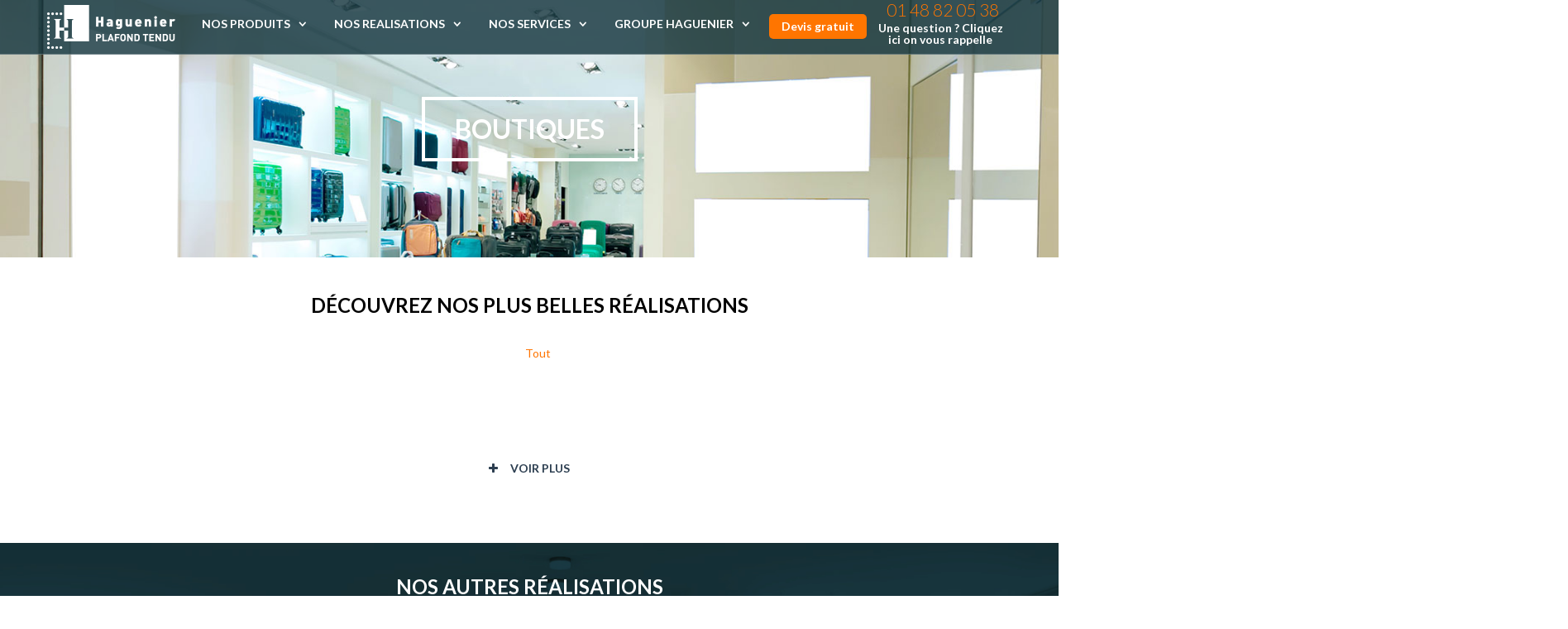

--- FILE ---
content_type: text/html; charset=UTF-8
request_url: https://plafond-tendu.com/galerie-boutiques/?slug=restaurant-bar
body_size: 35657
content:
<!DOCTYPE html>

<html lang="fr-FR">
<head>

<script type="text/javascript">
setTimeout(function(){var a=document.createElement("script");
var b=document.getElementsByTagName("script")[0];
a.src=document.location.protocol+"//script.crazyegg.com/pages/scripts/0048/2196.js?"+Math.floor(new Date().getTime()/3600000);
a.async=true;a.type="text/javascript";b.parentNode.insertBefore(a,b)}, 1);
</script>

<meta charset="UTF-8" />
<meta name="viewport" content="width=device-width,initial-scale=1.0" />
<title>
Galerie Boutiques</title>
<link rel="shortcut icon" href="https://plafond-tendu.com/wp-content/uploads/2015/06/favicon.png"/>
<script>
mixajaxurl = "https://plafond-tendu.com/wp-admin/admin-ajax.php";
</script>
<!-- html5.js for IE less than 9 -->
<!--[if lt IE 9]>-->
<script src="https://plafond-tendu.com/wp-content/themes/TheFox/js/html5.js"></script>
<!--<![endif]-->
<!-- css3-mediaqueries.js for IE less than 9 -->
<!--[if lt IE 9]>-->
<script src="https://plafond-tendu.com/wp-content/themes/TheFox/js/css3-mediaqueries.js"></script>
<!--<![endif]-->
<meta name='robots' content='index, follow, max-image-preview:large, max-snippet:-1, max-video-preview:-1' />

	<!-- This site is optimized with the Yoast SEO plugin v18.4.1 - https://yoast.com/wordpress/plugins/seo/ -->
	<meta name="description" content="Haguenier plafond tendu galerie boutiques" />
	<link rel="canonical" href="https://plafond-tendu.com/galerie-boutiques/" />
	<meta property="og:locale" content="fr_FR" />
	<meta property="og:type" content="article" />
	<meta property="og:title" content="Galerie Boutiques" />
	<meta property="og:description" content="Haguenier plafond tendu galerie boutiques" />
	<meta property="og:url" content="https://plafond-tendu.com/galerie-boutiques/" />
	<meta property="article:modified_time" content="2019-09-23T13:16:54+00:00" />
	<meta property="og:image" content="https://plafond-tendu.com/wp-content/uploads/2015/06/loading.jpg" />
	<meta property="og:image:width" content="166" />
	<meta property="og:image:height" content="66" />
	<meta property="og:image:type" content="image/jpeg" />
	<meta name="twitter:card" content="summary" />
	<meta name="twitter:label1" content="Durée de lecture estimée" />
	<meta name="twitter:data1" content="2 minutes" />
	<script type="application/ld+json" class="yoast-schema-graph">{"@context":"https://schema.org","@graph":[{"@type":"Organization","@id":"https://plafond-tendu.com/#organization","name":"Plafond tendu","url":"https://plafond-tendu.com/","sameAs":["https://instagram.com/groupe_haguenier/","https://fr.linkedin.com/in/thierryhaguenier","https://www.youtube.com/user/PlafondTendu"],"logo":{"@type":"ImageObject","@id":"https://plafond-tendu.com/#logo","inLanguage":"fr-FR","url":"https://plafond-tendu.com/wp-content/uploads/2015/06/loading.jpg","contentUrl":"https://plafond-tendu.com/wp-content/uploads/2015/06/loading.jpg","width":166,"height":66,"caption":"Plafond tendu"},"image":{"@id":"https://plafond-tendu.com/#logo"}},{"@type":"WebSite","@id":"https://plafond-tendu.com/#website","url":"https://plafond-tendu.com/","name":"","description":"","publisher":{"@id":"https://plafond-tendu.com/#organization"},"potentialAction":[{"@type":"SearchAction","target":{"@type":"EntryPoint","urlTemplate":"https://plafond-tendu.com/?s={search_term_string}"},"query-input":"required name=search_term_string"}],"inLanguage":"fr-FR"},{"@type":"WebPage","@id":"https://plafond-tendu.com/galerie-boutiques/#webpage","url":"https://plafond-tendu.com/galerie-boutiques/","name":"Galerie Boutiques","isPartOf":{"@id":"https://plafond-tendu.com/#website"},"datePublished":"2015-09-29T12:47:21+00:00","dateModified":"2019-09-23T13:16:54+00:00","description":"Haguenier plafond tendu galerie boutiques","breadcrumb":{"@id":"https://plafond-tendu.com/galerie-boutiques/#breadcrumb"},"inLanguage":"fr-FR","potentialAction":[{"@type":"ReadAction","target":["https://plafond-tendu.com/galerie-boutiques/"]}]},{"@type":"BreadcrumbList","@id":"https://plafond-tendu.com/galerie-boutiques/#breadcrumb","itemListElement":[{"@type":"ListItem","position":1,"name":"Accueil","item":"https://plafond-tendu.com/"},{"@type":"ListItem","position":2,"name":"Galerie Boutiques"}]}]}</script>
	<!-- / Yoast SEO plugin. -->


<link rel='dns-prefetch' href='//fonts.googleapis.com' />
<link rel='dns-prefetch' href='//s.w.org' />
<link rel='preconnect' href='https://fonts.gstatic.com' crossorigin />
<link rel="alternate" type="application/rss+xml" title=" &raquo; Flux" href="https://plafond-tendu.com/feed/" />
<link rel="alternate" type="application/rss+xml" title=" &raquo; Flux des commentaires" href="https://plafond-tendu.com/comments/feed/" />
<link rel="alternate" type="application/rss+xml" title=" &raquo; Galerie Boutiques Flux des commentaires" href="https://plafond-tendu.com/galerie-boutiques/feed/" />
<script type="text/javascript">
window._wpemojiSettings = {"baseUrl":"https:\/\/s.w.org\/images\/core\/emoji\/13.1.0\/72x72\/","ext":".png","svgUrl":"https:\/\/s.w.org\/images\/core\/emoji\/13.1.0\/svg\/","svgExt":".svg","source":{"concatemoji":"https:\/\/plafond-tendu.com\/wp-includes\/js\/wp-emoji-release.min.js?ver=5.9.12"}};
/*! This file is auto-generated */
!function(e,a,t){var n,r,o,i=a.createElement("canvas"),p=i.getContext&&i.getContext("2d");function s(e,t){var a=String.fromCharCode;p.clearRect(0,0,i.width,i.height),p.fillText(a.apply(this,e),0,0);e=i.toDataURL();return p.clearRect(0,0,i.width,i.height),p.fillText(a.apply(this,t),0,0),e===i.toDataURL()}function c(e){var t=a.createElement("script");t.src=e,t.defer=t.type="text/javascript",a.getElementsByTagName("head")[0].appendChild(t)}for(o=Array("flag","emoji"),t.supports={everything:!0,everythingExceptFlag:!0},r=0;r<o.length;r++)t.supports[o[r]]=function(e){if(!p||!p.fillText)return!1;switch(p.textBaseline="top",p.font="600 32px Arial",e){case"flag":return s([127987,65039,8205,9895,65039],[127987,65039,8203,9895,65039])?!1:!s([55356,56826,55356,56819],[55356,56826,8203,55356,56819])&&!s([55356,57332,56128,56423,56128,56418,56128,56421,56128,56430,56128,56423,56128,56447],[55356,57332,8203,56128,56423,8203,56128,56418,8203,56128,56421,8203,56128,56430,8203,56128,56423,8203,56128,56447]);case"emoji":return!s([10084,65039,8205,55357,56613],[10084,65039,8203,55357,56613])}return!1}(o[r]),t.supports.everything=t.supports.everything&&t.supports[o[r]],"flag"!==o[r]&&(t.supports.everythingExceptFlag=t.supports.everythingExceptFlag&&t.supports[o[r]]);t.supports.everythingExceptFlag=t.supports.everythingExceptFlag&&!t.supports.flag,t.DOMReady=!1,t.readyCallback=function(){t.DOMReady=!0},t.supports.everything||(n=function(){t.readyCallback()},a.addEventListener?(a.addEventListener("DOMContentLoaded",n,!1),e.addEventListener("load",n,!1)):(e.attachEvent("onload",n),a.attachEvent("onreadystatechange",function(){"complete"===a.readyState&&t.readyCallback()})),(n=t.source||{}).concatemoji?c(n.concatemoji):n.wpemoji&&n.twemoji&&(c(n.twemoji),c(n.wpemoji)))}(window,document,window._wpemojiSettings);
</script>
<style type="text/css">
img.wp-smiley,
img.emoji {
	display: inline !important;
	border: none !important;
	box-shadow: none !important;
	height: 1em !important;
	width: 1em !important;
	margin: 0 0.07em !important;
	vertical-align: -0.1em !important;
	background: none !important;
	padding: 0 !important;
}
</style>
	<link rel='stylesheet' id='sbi_styles-css'  href='https://plafond-tendu.com/wp-content/plugins/instagram-feed/css/sbi-styles.min.css?ver=6.0.4' type='text/css' media='all' />
<link rel='stylesheet' id='wp-block-library-css'  href='https://plafond-tendu.com/wp-includes/css/dist/block-library/style.min.css?ver=5.9.12' type='text/css' media='all' />
<style id='global-styles-inline-css' type='text/css'>
body{--wp--preset--color--black: #000000;--wp--preset--color--cyan-bluish-gray: #abb8c3;--wp--preset--color--white: #ffffff;--wp--preset--color--pale-pink: #f78da7;--wp--preset--color--vivid-red: #cf2e2e;--wp--preset--color--luminous-vivid-orange: #ff6900;--wp--preset--color--luminous-vivid-amber: #fcb900;--wp--preset--color--light-green-cyan: #7bdcb5;--wp--preset--color--vivid-green-cyan: #00d084;--wp--preset--color--pale-cyan-blue: #8ed1fc;--wp--preset--color--vivid-cyan-blue: #0693e3;--wp--preset--color--vivid-purple: #9b51e0;--wp--preset--gradient--vivid-cyan-blue-to-vivid-purple: linear-gradient(135deg,rgba(6,147,227,1) 0%,rgb(155,81,224) 100%);--wp--preset--gradient--light-green-cyan-to-vivid-green-cyan: linear-gradient(135deg,rgb(122,220,180) 0%,rgb(0,208,130) 100%);--wp--preset--gradient--luminous-vivid-amber-to-luminous-vivid-orange: linear-gradient(135deg,rgba(252,185,0,1) 0%,rgba(255,105,0,1) 100%);--wp--preset--gradient--luminous-vivid-orange-to-vivid-red: linear-gradient(135deg,rgba(255,105,0,1) 0%,rgb(207,46,46) 100%);--wp--preset--gradient--very-light-gray-to-cyan-bluish-gray: linear-gradient(135deg,rgb(238,238,238) 0%,rgb(169,184,195) 100%);--wp--preset--gradient--cool-to-warm-spectrum: linear-gradient(135deg,rgb(74,234,220) 0%,rgb(151,120,209) 20%,rgb(207,42,186) 40%,rgb(238,44,130) 60%,rgb(251,105,98) 80%,rgb(254,248,76) 100%);--wp--preset--gradient--blush-light-purple: linear-gradient(135deg,rgb(255,206,236) 0%,rgb(152,150,240) 100%);--wp--preset--gradient--blush-bordeaux: linear-gradient(135deg,rgb(254,205,165) 0%,rgb(254,45,45) 50%,rgb(107,0,62) 100%);--wp--preset--gradient--luminous-dusk: linear-gradient(135deg,rgb(255,203,112) 0%,rgb(199,81,192) 50%,rgb(65,88,208) 100%);--wp--preset--gradient--pale-ocean: linear-gradient(135deg,rgb(255,245,203) 0%,rgb(182,227,212) 50%,rgb(51,167,181) 100%);--wp--preset--gradient--electric-grass: linear-gradient(135deg,rgb(202,248,128) 0%,rgb(113,206,126) 100%);--wp--preset--gradient--midnight: linear-gradient(135deg,rgb(2,3,129) 0%,rgb(40,116,252) 100%);--wp--preset--duotone--dark-grayscale: url('#wp-duotone-dark-grayscale');--wp--preset--duotone--grayscale: url('#wp-duotone-grayscale');--wp--preset--duotone--purple-yellow: url('#wp-duotone-purple-yellow');--wp--preset--duotone--blue-red: url('#wp-duotone-blue-red');--wp--preset--duotone--midnight: url('#wp-duotone-midnight');--wp--preset--duotone--magenta-yellow: url('#wp-duotone-magenta-yellow');--wp--preset--duotone--purple-green: url('#wp-duotone-purple-green');--wp--preset--duotone--blue-orange: url('#wp-duotone-blue-orange');--wp--preset--font-size--small: 13px;--wp--preset--font-size--medium: 20px;--wp--preset--font-size--large: 36px;--wp--preset--font-size--x-large: 42px;}.has-black-color{color: var(--wp--preset--color--black) !important;}.has-cyan-bluish-gray-color{color: var(--wp--preset--color--cyan-bluish-gray) !important;}.has-white-color{color: var(--wp--preset--color--white) !important;}.has-pale-pink-color{color: var(--wp--preset--color--pale-pink) !important;}.has-vivid-red-color{color: var(--wp--preset--color--vivid-red) !important;}.has-luminous-vivid-orange-color{color: var(--wp--preset--color--luminous-vivid-orange) !important;}.has-luminous-vivid-amber-color{color: var(--wp--preset--color--luminous-vivid-amber) !important;}.has-light-green-cyan-color{color: var(--wp--preset--color--light-green-cyan) !important;}.has-vivid-green-cyan-color{color: var(--wp--preset--color--vivid-green-cyan) !important;}.has-pale-cyan-blue-color{color: var(--wp--preset--color--pale-cyan-blue) !important;}.has-vivid-cyan-blue-color{color: var(--wp--preset--color--vivid-cyan-blue) !important;}.has-vivid-purple-color{color: var(--wp--preset--color--vivid-purple) !important;}.has-black-background-color{background-color: var(--wp--preset--color--black) !important;}.has-cyan-bluish-gray-background-color{background-color: var(--wp--preset--color--cyan-bluish-gray) !important;}.has-white-background-color{background-color: var(--wp--preset--color--white) !important;}.has-pale-pink-background-color{background-color: var(--wp--preset--color--pale-pink) !important;}.has-vivid-red-background-color{background-color: var(--wp--preset--color--vivid-red) !important;}.has-luminous-vivid-orange-background-color{background-color: var(--wp--preset--color--luminous-vivid-orange) !important;}.has-luminous-vivid-amber-background-color{background-color: var(--wp--preset--color--luminous-vivid-amber) !important;}.has-light-green-cyan-background-color{background-color: var(--wp--preset--color--light-green-cyan) !important;}.has-vivid-green-cyan-background-color{background-color: var(--wp--preset--color--vivid-green-cyan) !important;}.has-pale-cyan-blue-background-color{background-color: var(--wp--preset--color--pale-cyan-blue) !important;}.has-vivid-cyan-blue-background-color{background-color: var(--wp--preset--color--vivid-cyan-blue) !important;}.has-vivid-purple-background-color{background-color: var(--wp--preset--color--vivid-purple) !important;}.has-black-border-color{border-color: var(--wp--preset--color--black) !important;}.has-cyan-bluish-gray-border-color{border-color: var(--wp--preset--color--cyan-bluish-gray) !important;}.has-white-border-color{border-color: var(--wp--preset--color--white) !important;}.has-pale-pink-border-color{border-color: var(--wp--preset--color--pale-pink) !important;}.has-vivid-red-border-color{border-color: var(--wp--preset--color--vivid-red) !important;}.has-luminous-vivid-orange-border-color{border-color: var(--wp--preset--color--luminous-vivid-orange) !important;}.has-luminous-vivid-amber-border-color{border-color: var(--wp--preset--color--luminous-vivid-amber) !important;}.has-light-green-cyan-border-color{border-color: var(--wp--preset--color--light-green-cyan) !important;}.has-vivid-green-cyan-border-color{border-color: var(--wp--preset--color--vivid-green-cyan) !important;}.has-pale-cyan-blue-border-color{border-color: var(--wp--preset--color--pale-cyan-blue) !important;}.has-vivid-cyan-blue-border-color{border-color: var(--wp--preset--color--vivid-cyan-blue) !important;}.has-vivid-purple-border-color{border-color: var(--wp--preset--color--vivid-purple) !important;}.has-vivid-cyan-blue-to-vivid-purple-gradient-background{background: var(--wp--preset--gradient--vivid-cyan-blue-to-vivid-purple) !important;}.has-light-green-cyan-to-vivid-green-cyan-gradient-background{background: var(--wp--preset--gradient--light-green-cyan-to-vivid-green-cyan) !important;}.has-luminous-vivid-amber-to-luminous-vivid-orange-gradient-background{background: var(--wp--preset--gradient--luminous-vivid-amber-to-luminous-vivid-orange) !important;}.has-luminous-vivid-orange-to-vivid-red-gradient-background{background: var(--wp--preset--gradient--luminous-vivid-orange-to-vivid-red) !important;}.has-very-light-gray-to-cyan-bluish-gray-gradient-background{background: var(--wp--preset--gradient--very-light-gray-to-cyan-bluish-gray) !important;}.has-cool-to-warm-spectrum-gradient-background{background: var(--wp--preset--gradient--cool-to-warm-spectrum) !important;}.has-blush-light-purple-gradient-background{background: var(--wp--preset--gradient--blush-light-purple) !important;}.has-blush-bordeaux-gradient-background{background: var(--wp--preset--gradient--blush-bordeaux) !important;}.has-luminous-dusk-gradient-background{background: var(--wp--preset--gradient--luminous-dusk) !important;}.has-pale-ocean-gradient-background{background: var(--wp--preset--gradient--pale-ocean) !important;}.has-electric-grass-gradient-background{background: var(--wp--preset--gradient--electric-grass) !important;}.has-midnight-gradient-background{background: var(--wp--preset--gradient--midnight) !important;}.has-small-font-size{font-size: var(--wp--preset--font-size--small) !important;}.has-medium-font-size{font-size: var(--wp--preset--font-size--medium) !important;}.has-large-font-size{font-size: var(--wp--preset--font-size--large) !important;}.has-x-large-font-size{font-size: var(--wp--preset--font-size--x-large) !important;}
</style>
<style id='extendify-gutenberg-patterns-and-templates-utilities-inline-css' type='text/css'>
.ext-absolute{position:absolute!important}.ext-relative{position:relative!important}.ext-top-base{top:var(--wp--style--block-gap,1.75rem)!important}.ext-top-lg{top:var(--extendify--spacing--large)!important}.ext--top-base{top:calc(var(--wp--style--block-gap, 1.75rem)*-1)!important}.ext--top-lg{top:calc(var(--extendify--spacing--large)*-1)!important}.ext-right-base{right:var(--wp--style--block-gap,1.75rem)!important}.ext-right-lg{right:var(--extendify--spacing--large)!important}.ext--right-base{right:calc(var(--wp--style--block-gap, 1.75rem)*-1)!important}.ext--right-lg{right:calc(var(--extendify--spacing--large)*-1)!important}.ext-bottom-base{bottom:var(--wp--style--block-gap,1.75rem)!important}.ext-bottom-lg{bottom:var(--extendify--spacing--large)!important}.ext--bottom-base{bottom:calc(var(--wp--style--block-gap, 1.75rem)*-1)!important}.ext--bottom-lg{bottom:calc(var(--extendify--spacing--large)*-1)!important}.ext-left-base{left:var(--wp--style--block-gap,1.75rem)!important}.ext-left-lg{left:var(--extendify--spacing--large)!important}.ext--left-base{left:calc(var(--wp--style--block-gap, 1.75rem)*-1)!important}.ext--left-lg{left:calc(var(--extendify--spacing--large)*-1)!important}.ext-order-1{order:1!important}.ext-order-2{order:2!important}.ext-col-auto{grid-column:auto!important}.ext-col-span-1{grid-column:span 1/span 1!important}.ext-col-span-2{grid-column:span 2/span 2!important}.ext-col-span-3{grid-column:span 3/span 3!important}.ext-col-span-4{grid-column:span 4/span 4!important}.ext-col-span-5{grid-column:span 5/span 5!important}.ext-col-span-6{grid-column:span 6/span 6!important}.ext-col-span-7{grid-column:span 7/span 7!important}.ext-col-span-8{grid-column:span 8/span 8!important}.ext-col-span-9{grid-column:span 9/span 9!important}.ext-col-span-10{grid-column:span 10/span 10!important}.ext-col-span-11{grid-column:span 11/span 11!important}.ext-col-span-12{grid-column:span 12/span 12!important}.ext-col-span-full{grid-column:1/-1!important}.ext-col-start-1{grid-column-start:1!important}.ext-col-start-2{grid-column-start:2!important}.ext-col-start-3{grid-column-start:3!important}.ext-col-start-4{grid-column-start:4!important}.ext-col-start-5{grid-column-start:5!important}.ext-col-start-6{grid-column-start:6!important}.ext-col-start-7{grid-column-start:7!important}.ext-col-start-8{grid-column-start:8!important}.ext-col-start-9{grid-column-start:9!important}.ext-col-start-10{grid-column-start:10!important}.ext-col-start-11{grid-column-start:11!important}.ext-col-start-12{grid-column-start:12!important}.ext-col-start-13{grid-column-start:13!important}.ext-col-start-auto{grid-column-start:auto!important}.ext-col-end-1{grid-column-end:1!important}.ext-col-end-2{grid-column-end:2!important}.ext-col-end-3{grid-column-end:3!important}.ext-col-end-4{grid-column-end:4!important}.ext-col-end-5{grid-column-end:5!important}.ext-col-end-6{grid-column-end:6!important}.ext-col-end-7{grid-column-end:7!important}.ext-col-end-8{grid-column-end:8!important}.ext-col-end-9{grid-column-end:9!important}.ext-col-end-10{grid-column-end:10!important}.ext-col-end-11{grid-column-end:11!important}.ext-col-end-12{grid-column-end:12!important}.ext-col-end-13{grid-column-end:13!important}.ext-col-end-auto{grid-column-end:auto!important}.ext-row-auto{grid-row:auto!important}.ext-row-span-1{grid-row:span 1/span 1!important}.ext-row-span-2{grid-row:span 2/span 2!important}.ext-row-span-3{grid-row:span 3/span 3!important}.ext-row-span-4{grid-row:span 4/span 4!important}.ext-row-span-5{grid-row:span 5/span 5!important}.ext-row-span-6{grid-row:span 6/span 6!important}.ext-row-span-full{grid-row:1/-1!important}.ext-row-start-1{grid-row-start:1!important}.ext-row-start-2{grid-row-start:2!important}.ext-row-start-3{grid-row-start:3!important}.ext-row-start-4{grid-row-start:4!important}.ext-row-start-5{grid-row-start:5!important}.ext-row-start-6{grid-row-start:6!important}.ext-row-start-7{grid-row-start:7!important}.ext-row-start-auto{grid-row-start:auto!important}.ext-row-end-1{grid-row-end:1!important}.ext-row-end-2{grid-row-end:2!important}.ext-row-end-3{grid-row-end:3!important}.ext-row-end-4{grid-row-end:4!important}.ext-row-end-5{grid-row-end:5!important}.ext-row-end-6{grid-row-end:6!important}.ext-row-end-7{grid-row-end:7!important}.ext-row-end-auto{grid-row-end:auto!important}.ext-m-0:not([style*=margin]){margin:0!important}.ext-m-auto:not([style*=margin]){margin:auto!important}.ext-m-base:not([style*=margin]){margin:var(--wp--style--block-gap,1.75rem)!important}.ext-m-lg:not([style*=margin]){margin:var(--extendify--spacing--large)!important}.ext--m-base:not([style*=margin]){margin:calc(var(--wp--style--block-gap, 1.75rem)*-1)!important}.ext--m-lg:not([style*=margin]){margin:calc(var(--extendify--spacing--large)*-1)!important}.ext-mx-0:not([style*=margin]){margin-left:0!important;margin-right:0!important}.ext-mx-auto:not([style*=margin]){margin-left:auto!important;margin-right:auto!important}.ext-mx-base:not([style*=margin]){margin-left:var(--wp--style--block-gap,1.75rem)!important;margin-right:var(--wp--style--block-gap,1.75rem)!important}.ext-mx-lg:not([style*=margin]){margin-left:var(--extendify--spacing--large)!important;margin-right:var(--extendify--spacing--large)!important}.ext--mx-base:not([style*=margin]){margin-left:calc(var(--wp--style--block-gap, 1.75rem)*-1)!important;margin-right:calc(var(--wp--style--block-gap, 1.75rem)*-1)!important}.ext--mx-lg:not([style*=margin]){margin-left:calc(var(--extendify--spacing--large)*-1)!important;margin-right:calc(var(--extendify--spacing--large)*-1)!important}.ext-my-0:not([style*=margin]){margin-bottom:0!important;margin-top:0!important}.ext-my-auto:not([style*=margin]){margin-bottom:auto!important;margin-top:auto!important}.ext-my-base:not([style*=margin]){margin-bottom:var(--wp--style--block-gap,1.75rem)!important;margin-top:var(--wp--style--block-gap,1.75rem)!important}.ext-my-lg:not([style*=margin]){margin-bottom:var(--extendify--spacing--large)!important;margin-top:var(--extendify--spacing--large)!important}.ext--my-base:not([style*=margin]){margin-bottom:calc(var(--wp--style--block-gap, 1.75rem)*-1)!important;margin-top:calc(var(--wp--style--block-gap, 1.75rem)*-1)!important}.ext--my-lg:not([style*=margin]){margin-bottom:calc(var(--extendify--spacing--large)*-1)!important;margin-top:calc(var(--extendify--spacing--large)*-1)!important}.ext-mt-0:not([style*=margin]){margin-top:0!important}.ext-mt-auto:not([style*=margin]){margin-top:auto!important}.ext-mt-base:not([style*=margin]){margin-top:var(--wp--style--block-gap,1.75rem)!important}.ext-mt-lg:not([style*=margin]){margin-top:var(--extendify--spacing--large)!important}.ext--mt-base:not([style*=margin]){margin-top:calc(var(--wp--style--block-gap, 1.75rem)*-1)!important}.ext--mt-lg:not([style*=margin]){margin-top:calc(var(--extendify--spacing--large)*-1)!important}.ext-mr-0:not([style*=margin]){margin-right:0!important}.ext-mr-auto:not([style*=margin]){margin-right:auto!important}.ext-mr-base:not([style*=margin]){margin-right:var(--wp--style--block-gap,1.75rem)!important}.ext-mr-lg:not([style*=margin]){margin-right:var(--extendify--spacing--large)!important}.ext--mr-base:not([style*=margin]){margin-right:calc(var(--wp--style--block-gap, 1.75rem)*-1)!important}.ext--mr-lg:not([style*=margin]){margin-right:calc(var(--extendify--spacing--large)*-1)!important}.ext-mb-0:not([style*=margin]){margin-bottom:0!important}.ext-mb-auto:not([style*=margin]){margin-bottom:auto!important}.ext-mb-base:not([style*=margin]){margin-bottom:var(--wp--style--block-gap,1.75rem)!important}.ext-mb-lg:not([style*=margin]){margin-bottom:var(--extendify--spacing--large)!important}.ext--mb-base:not([style*=margin]){margin-bottom:calc(var(--wp--style--block-gap, 1.75rem)*-1)!important}.ext--mb-lg:not([style*=margin]){margin-bottom:calc(var(--extendify--spacing--large)*-1)!important}.ext-ml-0:not([style*=margin]){margin-left:0!important}.ext-ml-auto:not([style*=margin]){margin-left:auto!important}.ext-ml-base:not([style*=margin]){margin-left:var(--wp--style--block-gap,1.75rem)!important}.ext-ml-lg:not([style*=margin]){margin-left:var(--extendify--spacing--large)!important}.ext--ml-base:not([style*=margin]){margin-left:calc(var(--wp--style--block-gap, 1.75rem)*-1)!important}.ext--ml-lg:not([style*=margin]){margin-left:calc(var(--extendify--spacing--large)*-1)!important}.ext-block{display:block!important}.ext-inline-block{display:inline-block!important}.ext-inline{display:inline!important}.ext-flex{display:flex!important}.ext-inline-flex{display:inline-flex!important}.ext-grid{display:grid!important}.ext-inline-grid{display:inline-grid!important}.ext-hidden{display:none!important}.ext-w-auto{width:auto!important}.ext-w-full{width:100%!important}.ext-max-w-full{max-width:100%!important}.ext-flex-1{flex:1 1 0%!important}.ext-flex-auto{flex:1 1 auto!important}.ext-flex-initial{flex:0 1 auto!important}.ext-flex-none{flex:none!important}.ext-flex-shrink-0{flex-shrink:0!important}.ext-flex-shrink{flex-shrink:1!important}.ext-flex-grow-0{flex-grow:0!important}.ext-flex-grow{flex-grow:1!important}.ext-list-none{list-style-type:none!important}.ext-grid-cols-1{grid-template-columns:repeat(1,minmax(0,1fr))!important}.ext-grid-cols-2{grid-template-columns:repeat(2,minmax(0,1fr))!important}.ext-grid-cols-3{grid-template-columns:repeat(3,minmax(0,1fr))!important}.ext-grid-cols-4{grid-template-columns:repeat(4,minmax(0,1fr))!important}.ext-grid-cols-5{grid-template-columns:repeat(5,minmax(0,1fr))!important}.ext-grid-cols-6{grid-template-columns:repeat(6,minmax(0,1fr))!important}.ext-grid-cols-7{grid-template-columns:repeat(7,minmax(0,1fr))!important}.ext-grid-cols-8{grid-template-columns:repeat(8,minmax(0,1fr))!important}.ext-grid-cols-9{grid-template-columns:repeat(9,minmax(0,1fr))!important}.ext-grid-cols-10{grid-template-columns:repeat(10,minmax(0,1fr))!important}.ext-grid-cols-11{grid-template-columns:repeat(11,minmax(0,1fr))!important}.ext-grid-cols-12{grid-template-columns:repeat(12,minmax(0,1fr))!important}.ext-grid-cols-none{grid-template-columns:none!important}.ext-grid-rows-1{grid-template-rows:repeat(1,minmax(0,1fr))!important}.ext-grid-rows-2{grid-template-rows:repeat(2,minmax(0,1fr))!important}.ext-grid-rows-3{grid-template-rows:repeat(3,minmax(0,1fr))!important}.ext-grid-rows-4{grid-template-rows:repeat(4,minmax(0,1fr))!important}.ext-grid-rows-5{grid-template-rows:repeat(5,minmax(0,1fr))!important}.ext-grid-rows-6{grid-template-rows:repeat(6,minmax(0,1fr))!important}.ext-grid-rows-none{grid-template-rows:none!important}.ext-flex-row{flex-direction:row!important}.ext-flex-row-reverse{flex-direction:row-reverse!important}.ext-flex-col{flex-direction:column!important}.ext-flex-col-reverse{flex-direction:column-reverse!important}.ext-flex-wrap{flex-wrap:wrap!important}.ext-flex-wrap-reverse{flex-wrap:wrap-reverse!important}.ext-flex-nowrap{flex-wrap:nowrap!important}.ext-items-start{align-items:flex-start!important}.ext-items-end{align-items:flex-end!important}.ext-items-center{align-items:center!important}.ext-items-baseline{align-items:baseline!important}.ext-items-stretch{align-items:stretch!important}.ext-justify-start{justify-content:flex-start!important}.ext-justify-end{justify-content:flex-end!important}.ext-justify-center{justify-content:center!important}.ext-justify-between{justify-content:space-between!important}.ext-justify-around{justify-content:space-around!important}.ext-justify-evenly{justify-content:space-evenly!important}.ext-justify-items-start{justify-items:start!important}.ext-justify-items-end{justify-items:end!important}.ext-justify-items-center{justify-items:center!important}.ext-justify-items-stretch{justify-items:stretch!important}.ext-gap-0{gap:0!important}.ext-gap-base{gap:var(--wp--style--block-gap,1.75rem)!important}.ext-gap-lg{gap:var(--extendify--spacing--large)!important}.ext-gap-x-0{-moz-column-gap:0!important;column-gap:0!important}.ext-gap-x-base{-moz-column-gap:var(--wp--style--block-gap,1.75rem)!important;column-gap:var(--wp--style--block-gap,1.75rem)!important}.ext-gap-x-lg{-moz-column-gap:var(--extendify--spacing--large)!important;column-gap:var(--extendify--spacing--large)!important}.ext-gap-y-0{row-gap:0!important}.ext-gap-y-base{row-gap:var(--wp--style--block-gap,1.75rem)!important}.ext-gap-y-lg{row-gap:var(--extendify--spacing--large)!important}.ext-justify-self-auto{justify-self:auto!important}.ext-justify-self-start{justify-self:start!important}.ext-justify-self-end{justify-self:end!important}.ext-justify-self-center{justify-self:center!important}.ext-justify-self-stretch{justify-self:stretch!important}.ext-rounded-none{border-radius:0!important}.ext-rounded-full{border-radius:9999px!important}.ext-rounded-t-none{border-top-left-radius:0!important;border-top-right-radius:0!important}.ext-rounded-t-full{border-top-left-radius:9999px!important;border-top-right-radius:9999px!important}.ext-rounded-r-none{border-bottom-right-radius:0!important;border-top-right-radius:0!important}.ext-rounded-r-full{border-bottom-right-radius:9999px!important;border-top-right-radius:9999px!important}.ext-rounded-b-none{border-bottom-left-radius:0!important;border-bottom-right-radius:0!important}.ext-rounded-b-full{border-bottom-left-radius:9999px!important;border-bottom-right-radius:9999px!important}.ext-rounded-l-none{border-bottom-left-radius:0!important;border-top-left-radius:0!important}.ext-rounded-l-full{border-bottom-left-radius:9999px!important;border-top-left-radius:9999px!important}.ext-rounded-tl-none{border-top-left-radius:0!important}.ext-rounded-tl-full{border-top-left-radius:9999px!important}.ext-rounded-tr-none{border-top-right-radius:0!important}.ext-rounded-tr-full{border-top-right-radius:9999px!important}.ext-rounded-br-none{border-bottom-right-radius:0!important}.ext-rounded-br-full{border-bottom-right-radius:9999px!important}.ext-rounded-bl-none{border-bottom-left-radius:0!important}.ext-rounded-bl-full{border-bottom-left-radius:9999px!important}.ext-border-0{border-width:0!important}.ext-border-t-0{border-top-width:0!important}.ext-border-r-0{border-right-width:0!important}.ext-border-b-0{border-bottom-width:0!important}.ext-border-l-0{border-left-width:0!important}.ext-p-0:not([style*=padding]){padding:0!important}.ext-p-base:not([style*=padding]){padding:var(--wp--style--block-gap,1.75rem)!important}.ext-p-lg:not([style*=padding]){padding:var(--extendify--spacing--large)!important}.ext-px-0:not([style*=padding]){padding-left:0!important;padding-right:0!important}.ext-px-base:not([style*=padding]){padding-left:var(--wp--style--block-gap,1.75rem)!important;padding-right:var(--wp--style--block-gap,1.75rem)!important}.ext-px-lg:not([style*=padding]){padding-left:var(--extendify--spacing--large)!important;padding-right:var(--extendify--spacing--large)!important}.ext-py-0:not([style*=padding]){padding-bottom:0!important;padding-top:0!important}.ext-py-base:not([style*=padding]){padding-bottom:var(--wp--style--block-gap,1.75rem)!important;padding-top:var(--wp--style--block-gap,1.75rem)!important}.ext-py-lg:not([style*=padding]){padding-bottom:var(--extendify--spacing--large)!important;padding-top:var(--extendify--spacing--large)!important}.ext-pt-0:not([style*=padding]){padding-top:0!important}.ext-pt-base:not([style*=padding]){padding-top:var(--wp--style--block-gap,1.75rem)!important}.ext-pt-lg:not([style*=padding]){padding-top:var(--extendify--spacing--large)!important}.ext-pr-0:not([style*=padding]){padding-right:0!important}.ext-pr-base:not([style*=padding]){padding-right:var(--wp--style--block-gap,1.75rem)!important}.ext-pr-lg:not([style*=padding]){padding-right:var(--extendify--spacing--large)!important}.ext-pb-0:not([style*=padding]){padding-bottom:0!important}.ext-pb-base:not([style*=padding]){padding-bottom:var(--wp--style--block-gap,1.75rem)!important}.ext-pb-lg:not([style*=padding]){padding-bottom:var(--extendify--spacing--large)!important}.ext-pl-0:not([style*=padding]){padding-left:0!important}.ext-pl-base:not([style*=padding]){padding-left:var(--wp--style--block-gap,1.75rem)!important}.ext-pl-lg:not([style*=padding]){padding-left:var(--extendify--spacing--large)!important}.ext-text-left{text-align:left!important}.ext-text-center{text-align:center!important}.ext-text-right{text-align:right!important}.ext-leading-none{line-height:1!important}.ext-leading-tight{line-height:1.25!important}.ext-leading-snug{line-height:1.375!important}.ext-leading-normal{line-height:1.5!important}.ext-leading-relaxed{line-height:1.625!important}.ext-leading-loose{line-height:2!important}.clip-path--rhombus img{-webkit-clip-path:polygon(15% 6%,80% 29%,84% 93%,23% 69%);clip-path:polygon(15% 6%,80% 29%,84% 93%,23% 69%)}.clip-path--diamond img{-webkit-clip-path:polygon(5% 29%,60% 2%,91% 64%,36% 89%);clip-path:polygon(5% 29%,60% 2%,91% 64%,36% 89%)}.clip-path--rhombus-alt img{-webkit-clip-path:polygon(14% 9%,85% 24%,91% 89%,19% 76%);clip-path:polygon(14% 9%,85% 24%,91% 89%,19% 76%)}.wp-block-columns[class*=fullwidth-cols]{margin-bottom:unset}.wp-block-column.editor\:pointer-events-none{margin-bottom:0!important;margin-top:0!important}.is-root-container.block-editor-block-list__layout>[data-align=full]:not(:first-of-type)>.wp-block-column.editor\:pointer-events-none,.is-root-container.block-editor-block-list__layout>[data-align=wide]>.wp-block-column.editor\:pointer-events-none{margin-top:calc(var(--wp--style--block-gap, 28px)*-1)!important}.ext .wp-block-columns .wp-block-column[style*=padding]{padding-left:0!important;padding-right:0!important}.ext .wp-block-columns+.wp-block-columns:not([class*=mt-]):not([class*=my-]):not([style*=margin]){margin-top:0!important}[class*=fullwidth-cols] .wp-block-column:first-child,[class*=fullwidth-cols] .wp-block-group:first-child{margin-top:0}[class*=fullwidth-cols] .wp-block-column:last-child,[class*=fullwidth-cols] .wp-block-group:last-child{margin-bottom:0}[class*=fullwidth-cols] .wp-block-column:first-child>*,[class*=fullwidth-cols] .wp-block-column>:first-child{margin-top:0}.ext .is-not-stacked-on-mobile .wp-block-column,[class*=fullwidth-cols] .wp-block-column>:last-child{margin-bottom:0}.wp-block-columns[class*=fullwidth-cols]:not(.is-not-stacked-on-mobile)>.wp-block-column:not(:last-child){margin-bottom:var(--wp--style--block-gap,1.75rem)}@media (min-width:782px){.wp-block-columns[class*=fullwidth-cols]:not(.is-not-stacked-on-mobile)>.wp-block-column:not(:last-child){margin-bottom:0}}.wp-block-columns[class*=fullwidth-cols].is-not-stacked-on-mobile>.wp-block-column{margin-bottom:0!important}@media (min-width:600px) and (max-width:781px){.wp-block-columns[class*=fullwidth-cols]:not(.is-not-stacked-on-mobile)>.wp-block-column:nth-child(2n){margin-left:var(--wp--style--block-gap,2em)}}@media (max-width:781px){.tablet\:fullwidth-cols.wp-block-columns:not(.is-not-stacked-on-mobile){flex-wrap:wrap}.tablet\:fullwidth-cols.wp-block-columns:not(.is-not-stacked-on-mobile)>.wp-block-column,.tablet\:fullwidth-cols.wp-block-columns:not(.is-not-stacked-on-mobile)>.wp-block-column:not([style*=margin]){margin-left:0!important}.tablet\:fullwidth-cols.wp-block-columns:not(.is-not-stacked-on-mobile)>.wp-block-column{flex-basis:100%!important}}@media (max-width:1079px){.desktop\:fullwidth-cols.wp-block-columns:not(.is-not-stacked-on-mobile){flex-wrap:wrap}.desktop\:fullwidth-cols.wp-block-columns:not(.is-not-stacked-on-mobile)>.wp-block-column,.desktop\:fullwidth-cols.wp-block-columns:not(.is-not-stacked-on-mobile)>.wp-block-column:not([style*=margin]){margin-left:0!important}.desktop\:fullwidth-cols.wp-block-columns:not(.is-not-stacked-on-mobile)>.wp-block-column{flex-basis:100%!important}.desktop\:fullwidth-cols.wp-block-columns:not(.is-not-stacked-on-mobile)>.wp-block-column:not(:last-child){margin-bottom:var(--wp--style--block-gap,1.75rem)!important}}.direction-rtl{direction:rtl}.direction-ltr{direction:ltr}.is-style-inline-list{padding-left:0!important}.is-style-inline-list li{list-style-type:none!important}@media (min-width:782px){.is-style-inline-list li{display:inline!important;margin-right:var(--wp--style--block-gap,1.75rem)!important}}@media (min-width:782px){.is-style-inline-list li:first-child{margin-left:0!important}}@media (min-width:782px){.is-style-inline-list li:last-child{margin-right:0!important}}.bring-to-front{position:relative;z-index:10}.text-stroke{-webkit-text-stroke-color:var(--wp--preset--color--background)}.text-stroke,.text-stroke--primary{-webkit-text-stroke-width:var(
        --wp--custom--typography--text-stroke-width,2px
    )}.text-stroke--primary{-webkit-text-stroke-color:var(--wp--preset--color--primary)}.text-stroke--secondary{-webkit-text-stroke-width:var(
        --wp--custom--typography--text-stroke-width,2px
    );-webkit-text-stroke-color:var(--wp--preset--color--secondary)}.editor\:no-caption .block-editor-rich-text__editable{display:none!important}.editor\:no-inserter .wp-block-column:not(.is-selected)>.block-list-appender,.editor\:no-inserter .wp-block-cover__inner-container>.block-list-appender,.editor\:no-inserter .wp-block-group__inner-container>.block-list-appender,.editor\:no-inserter>.block-list-appender{display:none}.editor\:no-resize .components-resizable-box__handle,.editor\:no-resize .components-resizable-box__handle:after,.editor\:no-resize .components-resizable-box__side-handle:before{display:none;pointer-events:none}.editor\:no-resize .components-resizable-box__container{display:block}.editor\:pointer-events-none{pointer-events:none}.is-style-angled{justify-content:flex-end}.ext .is-style-angled>[class*=_inner-container],.is-style-angled{align-items:center}.is-style-angled .wp-block-cover__image-background,.is-style-angled .wp-block-cover__video-background{-webkit-clip-path:polygon(0 0,30% 0,50% 100%,0 100%);clip-path:polygon(0 0,30% 0,50% 100%,0 100%);z-index:1}@media (min-width:782px){.is-style-angled .wp-block-cover__image-background,.is-style-angled .wp-block-cover__video-background{-webkit-clip-path:polygon(0 0,55% 0,65% 100%,0 100%);clip-path:polygon(0 0,55% 0,65% 100%,0 100%)}}.has-foreground-color{color:var(--wp--preset--color--foreground,#000)!important}.has-foreground-background-color{background-color:var(--wp--preset--color--foreground,#000)!important}.has-background-color{color:var(--wp--preset--color--background,#fff)!important}.has-background-background-color{background-color:var(--wp--preset--color--background,#fff)!important}.has-primary-color{color:var(--wp--preset--color--primary,#4b5563)!important}.has-primary-background-color{background-color:var(--wp--preset--color--primary,#4b5563)!important}.has-secondary-color{color:var(--wp--preset--color--secondary,#9ca3af)!important}.has-secondary-background-color{background-color:var(--wp--preset--color--secondary,#9ca3af)!important}.ext.has-text-color h1,.ext.has-text-color h2,.ext.has-text-color h3,.ext.has-text-color h4,.ext.has-text-color h5,.ext.has-text-color h6,.ext.has-text-color p{color:currentColor}.has-white-color{color:var(--wp--preset--color--white,#fff)!important}.has-black-color{color:var(--wp--preset--color--black,#000)!important}.has-ext-foreground-background-color{background-color:var(
        --wp--preset--color--foreground,var(--wp--preset--color--black,#000)
    )!important}.has-ext-primary-background-color{background-color:var(
        --wp--preset--color--primary,var(--wp--preset--color--cyan-bluish-gray,#000)
    )!important}.wp-block-button__link.has-black-background-color{border-color:var(--wp--preset--color--black,#000)}.wp-block-button__link.has-white-background-color{border-color:var(--wp--preset--color--white,#fff)}.has-ext-small-font-size{font-size:var(--wp--preset--font-size--ext-small)!important}.has-ext-medium-font-size{font-size:var(--wp--preset--font-size--ext-medium)!important}.has-ext-large-font-size{font-size:var(--wp--preset--font-size--ext-large)!important;line-height:1.2}.has-ext-x-large-font-size{font-size:var(--wp--preset--font-size--ext-x-large)!important;line-height:1}.has-ext-xx-large-font-size{font-size:var(--wp--preset--font-size--ext-xx-large)!important;line-height:1}.has-ext-x-large-font-size:not([style*=line-height]),.has-ext-xx-large-font-size:not([style*=line-height]){line-height:1.1}.ext .wp-block-group>*{margin-bottom:0;margin-top:0}.ext .wp-block-group>*+*{margin-bottom:0}.ext .wp-block-group>*+*,.ext h2{margin-top:var(--wp--style--block-gap,1.75rem)}.ext h2{margin-bottom:var(--wp--style--block-gap,1.75rem)}.has-ext-x-large-font-size+h3,.has-ext-x-large-font-size+p{margin-top:.5rem}.ext .wp-block-buttons>.wp-block-button.wp-block-button__width-25{min-width:12rem;width:calc(25% - var(--wp--style--block-gap, .5em)*.75)}.ext .ext-grid>[class*=_inner-container]{display:grid}.ext>[class*=_inner-container]>.ext-grid:not([class*=columns]),.ext>[class*=_inner-container]>.wp-block>.ext-grid:not([class*=columns]){display:initial!important}.ext .ext-grid-cols-1>[class*=_inner-container]{grid-template-columns:repeat(1,minmax(0,1fr))!important}.ext .ext-grid-cols-2>[class*=_inner-container]{grid-template-columns:repeat(2,minmax(0,1fr))!important}.ext .ext-grid-cols-3>[class*=_inner-container]{grid-template-columns:repeat(3,minmax(0,1fr))!important}.ext .ext-grid-cols-4>[class*=_inner-container]{grid-template-columns:repeat(4,minmax(0,1fr))!important}.ext .ext-grid-cols-5>[class*=_inner-container]{grid-template-columns:repeat(5,minmax(0,1fr))!important}.ext .ext-grid-cols-6>[class*=_inner-container]{grid-template-columns:repeat(6,minmax(0,1fr))!important}.ext .ext-grid-cols-7>[class*=_inner-container]{grid-template-columns:repeat(7,minmax(0,1fr))!important}.ext .ext-grid-cols-8>[class*=_inner-container]{grid-template-columns:repeat(8,minmax(0,1fr))!important}.ext .ext-grid-cols-9>[class*=_inner-container]{grid-template-columns:repeat(9,minmax(0,1fr))!important}.ext .ext-grid-cols-10>[class*=_inner-container]{grid-template-columns:repeat(10,minmax(0,1fr))!important}.ext .ext-grid-cols-11>[class*=_inner-container]{grid-template-columns:repeat(11,minmax(0,1fr))!important}.ext .ext-grid-cols-12>[class*=_inner-container]{grid-template-columns:repeat(12,minmax(0,1fr))!important}.ext .ext-grid-cols-13>[class*=_inner-container]{grid-template-columns:repeat(13,minmax(0,1fr))!important}.ext .ext-grid-cols-none>[class*=_inner-container]{grid-template-columns:none!important}.ext .ext-grid-rows-1>[class*=_inner-container]{grid-template-rows:repeat(1,minmax(0,1fr))!important}.ext .ext-grid-rows-2>[class*=_inner-container]{grid-template-rows:repeat(2,minmax(0,1fr))!important}.ext .ext-grid-rows-3>[class*=_inner-container]{grid-template-rows:repeat(3,minmax(0,1fr))!important}.ext .ext-grid-rows-4>[class*=_inner-container]{grid-template-rows:repeat(4,minmax(0,1fr))!important}.ext .ext-grid-rows-5>[class*=_inner-container]{grid-template-rows:repeat(5,minmax(0,1fr))!important}.ext .ext-grid-rows-6>[class*=_inner-container]{grid-template-rows:repeat(6,minmax(0,1fr))!important}.ext .ext-grid-rows-none>[class*=_inner-container]{grid-template-rows:none!important}.ext .ext-items-start>[class*=_inner-container]{align-items:flex-start!important}.ext .ext-items-end>[class*=_inner-container]{align-items:flex-end!important}.ext .ext-items-center>[class*=_inner-container]{align-items:center!important}.ext .ext-items-baseline>[class*=_inner-container]{align-items:baseline!important}.ext .ext-items-stretch>[class*=_inner-container]{align-items:stretch!important}.ext.wp-block-group>:last-child{margin-bottom:0}.ext .wp-block-group__inner-container{padding:0!important}.ext.has-background{padding-left:var(--wp--style--block-gap,1.75rem);padding-right:var(--wp--style--block-gap,1.75rem)}.ext [class*=inner-container]>.alignwide [class*=inner-container],.ext [class*=inner-container]>[data-align=wide] [class*=inner-container]{max-width:var(--responsive--alignwide-width,120rem)}.ext [class*=inner-container]>.alignwide [class*=inner-container]>*,.ext [class*=inner-container]>[data-align=wide] [class*=inner-container]>*{max-width:100%!important}.ext .wp-block-image{position:relative;text-align:center}.ext .wp-block-image img{display:inline-block;vertical-align:middle}body{--extendify--spacing--large:var(
        --wp--custom--spacing--large,clamp(2em,8vw,8em)
    );--wp--preset--font-size--ext-small:1rem;--wp--preset--font-size--ext-medium:1.125rem;--wp--preset--font-size--ext-large:clamp(1.65rem,3.5vw,2.15rem);--wp--preset--font-size--ext-x-large:clamp(3rem,6vw,4.75rem);--wp--preset--font-size--ext-xx-large:clamp(3.25rem,7.5vw,5.75rem);--wp--preset--color--black:#000;--wp--preset--color--white:#fff}.ext *{box-sizing:border-box}.block-editor-block-preview__content-iframe .ext [data-type="core/spacer"] .components-resizable-box__container{background:transparent!important}.block-editor-block-preview__content-iframe .ext [data-type="core/spacer"] .block-library-spacer__resize-container:before{display:none!important}.ext .wp-block-group__inner-container figure.wp-block-gallery.alignfull{margin-bottom:unset;margin-top:unset}.ext .alignwide{margin-left:auto!important;margin-right:auto!important}.is-root-container.block-editor-block-list__layout>[data-align=full]:not(:first-of-type)>.ext-my-0,.is-root-container.block-editor-block-list__layout>[data-align=wide]>.ext-my-0:not([style*=margin]){margin-top:calc(var(--wp--style--block-gap, 28px)*-1)!important}.block-editor-block-preview__content-iframe .preview\:min-h-50{min-height:50vw!important}.block-editor-block-preview__content-iframe .preview\:min-h-60{min-height:60vw!important}.block-editor-block-preview__content-iframe .preview\:min-h-70{min-height:70vw!important}.block-editor-block-preview__content-iframe .preview\:min-h-80{min-height:80vw!important}.block-editor-block-preview__content-iframe .preview\:min-h-100{min-height:100vw!important}.ext-mr-0.alignfull:not([style*=margin]):not([style*=margin]){margin-right:0!important}.ext-ml-0:not([style*=margin]):not([style*=margin]){margin-left:0!important}.is-root-container .wp-block[data-align=full]>.ext-mx-0:not([style*=margin]):not([style*=margin]){margin-left:calc(var(--wp--custom--spacing--outer, 0)*1)!important;margin-right:calc(var(--wp--custom--spacing--outer, 0)*1)!important;overflow:hidden;width:unset}@media (min-width:782px){.tablet\:ext-absolute{position:absolute!important}.tablet\:ext-relative{position:relative!important}.tablet\:ext-top-base{top:var(--wp--style--block-gap,1.75rem)!important}.tablet\:ext-top-lg{top:var(--extendify--spacing--large)!important}.tablet\:ext--top-base{top:calc(var(--wp--style--block-gap, 1.75rem)*-1)!important}.tablet\:ext--top-lg{top:calc(var(--extendify--spacing--large)*-1)!important}.tablet\:ext-right-base{right:var(--wp--style--block-gap,1.75rem)!important}.tablet\:ext-right-lg{right:var(--extendify--spacing--large)!important}.tablet\:ext--right-base{right:calc(var(--wp--style--block-gap, 1.75rem)*-1)!important}.tablet\:ext--right-lg{right:calc(var(--extendify--spacing--large)*-1)!important}.tablet\:ext-bottom-base{bottom:var(--wp--style--block-gap,1.75rem)!important}.tablet\:ext-bottom-lg{bottom:var(--extendify--spacing--large)!important}.tablet\:ext--bottom-base{bottom:calc(var(--wp--style--block-gap, 1.75rem)*-1)!important}.tablet\:ext--bottom-lg{bottom:calc(var(--extendify--spacing--large)*-1)!important}.tablet\:ext-left-base{left:var(--wp--style--block-gap,1.75rem)!important}.tablet\:ext-left-lg{left:var(--extendify--spacing--large)!important}.tablet\:ext--left-base{left:calc(var(--wp--style--block-gap, 1.75rem)*-1)!important}.tablet\:ext--left-lg{left:calc(var(--extendify--spacing--large)*-1)!important}.tablet\:ext-order-1{order:1!important}.tablet\:ext-order-2{order:2!important}.tablet\:ext-m-0:not([style*=margin]){margin:0!important}.tablet\:ext-m-auto:not([style*=margin]){margin:auto!important}.tablet\:ext-m-base:not([style*=margin]){margin:var(--wp--style--block-gap,1.75rem)!important}.tablet\:ext-m-lg:not([style*=margin]){margin:var(--extendify--spacing--large)!important}.tablet\:ext--m-base:not([style*=margin]){margin:calc(var(--wp--style--block-gap, 1.75rem)*-1)!important}.tablet\:ext--m-lg:not([style*=margin]){margin:calc(var(--extendify--spacing--large)*-1)!important}.tablet\:ext-mx-0:not([style*=margin]){margin-left:0!important;margin-right:0!important}.tablet\:ext-mx-auto:not([style*=margin]){margin-left:auto!important;margin-right:auto!important}.tablet\:ext-mx-base:not([style*=margin]){margin-left:var(--wp--style--block-gap,1.75rem)!important;margin-right:var(--wp--style--block-gap,1.75rem)!important}.tablet\:ext-mx-lg:not([style*=margin]){margin-left:var(--extendify--spacing--large)!important;margin-right:var(--extendify--spacing--large)!important}.tablet\:ext--mx-base:not([style*=margin]){margin-left:calc(var(--wp--style--block-gap, 1.75rem)*-1)!important;margin-right:calc(var(--wp--style--block-gap, 1.75rem)*-1)!important}.tablet\:ext--mx-lg:not([style*=margin]){margin-left:calc(var(--extendify--spacing--large)*-1)!important;margin-right:calc(var(--extendify--spacing--large)*-1)!important}.tablet\:ext-my-0:not([style*=margin]){margin-bottom:0!important;margin-top:0!important}.tablet\:ext-my-auto:not([style*=margin]){margin-bottom:auto!important;margin-top:auto!important}.tablet\:ext-my-base:not([style*=margin]){margin-bottom:var(--wp--style--block-gap,1.75rem)!important;margin-top:var(--wp--style--block-gap,1.75rem)!important}.tablet\:ext-my-lg:not([style*=margin]){margin-bottom:var(--extendify--spacing--large)!important;margin-top:var(--extendify--spacing--large)!important}.tablet\:ext--my-base:not([style*=margin]){margin-bottom:calc(var(--wp--style--block-gap, 1.75rem)*-1)!important;margin-top:calc(var(--wp--style--block-gap, 1.75rem)*-1)!important}.tablet\:ext--my-lg:not([style*=margin]){margin-bottom:calc(var(--extendify--spacing--large)*-1)!important;margin-top:calc(var(--extendify--spacing--large)*-1)!important}.tablet\:ext-mt-0:not([style*=margin]){margin-top:0!important}.tablet\:ext-mt-auto:not([style*=margin]){margin-top:auto!important}.tablet\:ext-mt-base:not([style*=margin]){margin-top:var(--wp--style--block-gap,1.75rem)!important}.tablet\:ext-mt-lg:not([style*=margin]){margin-top:var(--extendify--spacing--large)!important}.tablet\:ext--mt-base:not([style*=margin]){margin-top:calc(var(--wp--style--block-gap, 1.75rem)*-1)!important}.tablet\:ext--mt-lg:not([style*=margin]){margin-top:calc(var(--extendify--spacing--large)*-1)!important}.tablet\:ext-mr-0:not([style*=margin]){margin-right:0!important}.tablet\:ext-mr-auto:not([style*=margin]){margin-right:auto!important}.tablet\:ext-mr-base:not([style*=margin]){margin-right:var(--wp--style--block-gap,1.75rem)!important}.tablet\:ext-mr-lg:not([style*=margin]){margin-right:var(--extendify--spacing--large)!important}.tablet\:ext--mr-base:not([style*=margin]){margin-right:calc(var(--wp--style--block-gap, 1.75rem)*-1)!important}.tablet\:ext--mr-lg:not([style*=margin]){margin-right:calc(var(--extendify--spacing--large)*-1)!important}.tablet\:ext-mb-0:not([style*=margin]){margin-bottom:0!important}.tablet\:ext-mb-auto:not([style*=margin]){margin-bottom:auto!important}.tablet\:ext-mb-base:not([style*=margin]){margin-bottom:var(--wp--style--block-gap,1.75rem)!important}.tablet\:ext-mb-lg:not([style*=margin]){margin-bottom:var(--extendify--spacing--large)!important}.tablet\:ext--mb-base:not([style*=margin]){margin-bottom:calc(var(--wp--style--block-gap, 1.75rem)*-1)!important}.tablet\:ext--mb-lg:not([style*=margin]){margin-bottom:calc(var(--extendify--spacing--large)*-1)!important}.tablet\:ext-ml-0:not([style*=margin]){margin-left:0!important}.tablet\:ext-ml-auto:not([style*=margin]){margin-left:auto!important}.tablet\:ext-ml-base:not([style*=margin]){margin-left:var(--wp--style--block-gap,1.75rem)!important}.tablet\:ext-ml-lg:not([style*=margin]){margin-left:var(--extendify--spacing--large)!important}.tablet\:ext--ml-base:not([style*=margin]){margin-left:calc(var(--wp--style--block-gap, 1.75rem)*-1)!important}.tablet\:ext--ml-lg:not([style*=margin]){margin-left:calc(var(--extendify--spacing--large)*-1)!important}.tablet\:ext-block{display:block!important}.tablet\:ext-inline-block{display:inline-block!important}.tablet\:ext-inline{display:inline!important}.tablet\:ext-flex{display:flex!important}.tablet\:ext-inline-flex{display:inline-flex!important}.tablet\:ext-grid{display:grid!important}.tablet\:ext-inline-grid{display:inline-grid!important}.tablet\:ext-hidden{display:none!important}.tablet\:ext-w-auto{width:auto!important}.tablet\:ext-w-full{width:100%!important}.tablet\:ext-max-w-full{max-width:100%!important}.tablet\:ext-flex-1{flex:1 1 0%!important}.tablet\:ext-flex-auto{flex:1 1 auto!important}.tablet\:ext-flex-initial{flex:0 1 auto!important}.tablet\:ext-flex-none{flex:none!important}.tablet\:ext-flex-shrink-0{flex-shrink:0!important}.tablet\:ext-flex-shrink{flex-shrink:1!important}.tablet\:ext-flex-grow-0{flex-grow:0!important}.tablet\:ext-flex-grow{flex-grow:1!important}.tablet\:ext-list-none{list-style-type:none!important}.tablet\:ext-grid-cols-1{grid-template-columns:repeat(1,minmax(0,1fr))!important}.tablet\:ext-grid-cols-2{grid-template-columns:repeat(2,minmax(0,1fr))!important}.tablet\:ext-grid-cols-3{grid-template-columns:repeat(3,minmax(0,1fr))!important}.tablet\:ext-grid-cols-4{grid-template-columns:repeat(4,minmax(0,1fr))!important}.tablet\:ext-grid-cols-5{grid-template-columns:repeat(5,minmax(0,1fr))!important}.tablet\:ext-grid-cols-6{grid-template-columns:repeat(6,minmax(0,1fr))!important}.tablet\:ext-grid-cols-7{grid-template-columns:repeat(7,minmax(0,1fr))!important}.tablet\:ext-grid-cols-8{grid-template-columns:repeat(8,minmax(0,1fr))!important}.tablet\:ext-grid-cols-9{grid-template-columns:repeat(9,minmax(0,1fr))!important}.tablet\:ext-grid-cols-10{grid-template-columns:repeat(10,minmax(0,1fr))!important}.tablet\:ext-grid-cols-11{grid-template-columns:repeat(11,minmax(0,1fr))!important}.tablet\:ext-grid-cols-12{grid-template-columns:repeat(12,minmax(0,1fr))!important}.tablet\:ext-grid-cols-none{grid-template-columns:none!important}.tablet\:ext-flex-row{flex-direction:row!important}.tablet\:ext-flex-row-reverse{flex-direction:row-reverse!important}.tablet\:ext-flex-col{flex-direction:column!important}.tablet\:ext-flex-col-reverse{flex-direction:column-reverse!important}.tablet\:ext-flex-wrap{flex-wrap:wrap!important}.tablet\:ext-flex-wrap-reverse{flex-wrap:wrap-reverse!important}.tablet\:ext-flex-nowrap{flex-wrap:nowrap!important}.tablet\:ext-items-start{align-items:flex-start!important}.tablet\:ext-items-end{align-items:flex-end!important}.tablet\:ext-items-center{align-items:center!important}.tablet\:ext-items-baseline{align-items:baseline!important}.tablet\:ext-items-stretch{align-items:stretch!important}.tablet\:ext-justify-start{justify-content:flex-start!important}.tablet\:ext-justify-end{justify-content:flex-end!important}.tablet\:ext-justify-center{justify-content:center!important}.tablet\:ext-justify-between{justify-content:space-between!important}.tablet\:ext-justify-around{justify-content:space-around!important}.tablet\:ext-justify-evenly{justify-content:space-evenly!important}.tablet\:ext-justify-items-start{justify-items:start!important}.tablet\:ext-justify-items-end{justify-items:end!important}.tablet\:ext-justify-items-center{justify-items:center!important}.tablet\:ext-justify-items-stretch{justify-items:stretch!important}.tablet\:ext-justify-self-auto{justify-self:auto!important}.tablet\:ext-justify-self-start{justify-self:start!important}.tablet\:ext-justify-self-end{justify-self:end!important}.tablet\:ext-justify-self-center{justify-self:center!important}.tablet\:ext-justify-self-stretch{justify-self:stretch!important}.tablet\:ext-p-0:not([style*=padding]){padding:0!important}.tablet\:ext-p-base:not([style*=padding]){padding:var(--wp--style--block-gap,1.75rem)!important}.tablet\:ext-p-lg:not([style*=padding]){padding:var(--extendify--spacing--large)!important}.tablet\:ext-px-0:not([style*=padding]){padding-left:0!important;padding-right:0!important}.tablet\:ext-px-base:not([style*=padding]){padding-left:var(--wp--style--block-gap,1.75rem)!important;padding-right:var(--wp--style--block-gap,1.75rem)!important}.tablet\:ext-px-lg:not([style*=padding]){padding-left:var(--extendify--spacing--large)!important;padding-right:var(--extendify--spacing--large)!important}.tablet\:ext-py-0:not([style*=padding]){padding-bottom:0!important;padding-top:0!important}.tablet\:ext-py-base:not([style*=padding]){padding-bottom:var(--wp--style--block-gap,1.75rem)!important;padding-top:var(--wp--style--block-gap,1.75rem)!important}.tablet\:ext-py-lg:not([style*=padding]){padding-bottom:var(--extendify--spacing--large)!important;padding-top:var(--extendify--spacing--large)!important}.tablet\:ext-pt-0:not([style*=padding]){padding-top:0!important}.tablet\:ext-pt-base:not([style*=padding]){padding-top:var(--wp--style--block-gap,1.75rem)!important}.tablet\:ext-pt-lg:not([style*=padding]){padding-top:var(--extendify--spacing--large)!important}.tablet\:ext-pr-0:not([style*=padding]){padding-right:0!important}.tablet\:ext-pr-base:not([style*=padding]){padding-right:var(--wp--style--block-gap,1.75rem)!important}.tablet\:ext-pr-lg:not([style*=padding]){padding-right:var(--extendify--spacing--large)!important}.tablet\:ext-pb-0:not([style*=padding]){padding-bottom:0!important}.tablet\:ext-pb-base:not([style*=padding]){padding-bottom:var(--wp--style--block-gap,1.75rem)!important}.tablet\:ext-pb-lg:not([style*=padding]){padding-bottom:var(--extendify--spacing--large)!important}.tablet\:ext-pl-0:not([style*=padding]){padding-left:0!important}.tablet\:ext-pl-base:not([style*=padding]){padding-left:var(--wp--style--block-gap,1.75rem)!important}.tablet\:ext-pl-lg:not([style*=padding]){padding-left:var(--extendify--spacing--large)!important}.tablet\:ext-text-left{text-align:left!important}.tablet\:ext-text-center{text-align:center!important}.tablet\:ext-text-right{text-align:right!important}}@media (min-width:1080px){.desktop\:ext-absolute{position:absolute!important}.desktop\:ext-relative{position:relative!important}.desktop\:ext-top-base{top:var(--wp--style--block-gap,1.75rem)!important}.desktop\:ext-top-lg{top:var(--extendify--spacing--large)!important}.desktop\:ext--top-base{top:calc(var(--wp--style--block-gap, 1.75rem)*-1)!important}.desktop\:ext--top-lg{top:calc(var(--extendify--spacing--large)*-1)!important}.desktop\:ext-right-base{right:var(--wp--style--block-gap,1.75rem)!important}.desktop\:ext-right-lg{right:var(--extendify--spacing--large)!important}.desktop\:ext--right-base{right:calc(var(--wp--style--block-gap, 1.75rem)*-1)!important}.desktop\:ext--right-lg{right:calc(var(--extendify--spacing--large)*-1)!important}.desktop\:ext-bottom-base{bottom:var(--wp--style--block-gap,1.75rem)!important}.desktop\:ext-bottom-lg{bottom:var(--extendify--spacing--large)!important}.desktop\:ext--bottom-base{bottom:calc(var(--wp--style--block-gap, 1.75rem)*-1)!important}.desktop\:ext--bottom-lg{bottom:calc(var(--extendify--spacing--large)*-1)!important}.desktop\:ext-left-base{left:var(--wp--style--block-gap,1.75rem)!important}.desktop\:ext-left-lg{left:var(--extendify--spacing--large)!important}.desktop\:ext--left-base{left:calc(var(--wp--style--block-gap, 1.75rem)*-1)!important}.desktop\:ext--left-lg{left:calc(var(--extendify--spacing--large)*-1)!important}.desktop\:ext-order-1{order:1!important}.desktop\:ext-order-2{order:2!important}.desktop\:ext-m-0:not([style*=margin]){margin:0!important}.desktop\:ext-m-auto:not([style*=margin]){margin:auto!important}.desktop\:ext-m-base:not([style*=margin]){margin:var(--wp--style--block-gap,1.75rem)!important}.desktop\:ext-m-lg:not([style*=margin]){margin:var(--extendify--spacing--large)!important}.desktop\:ext--m-base:not([style*=margin]){margin:calc(var(--wp--style--block-gap, 1.75rem)*-1)!important}.desktop\:ext--m-lg:not([style*=margin]){margin:calc(var(--extendify--spacing--large)*-1)!important}.desktop\:ext-mx-0:not([style*=margin]){margin-left:0!important;margin-right:0!important}.desktop\:ext-mx-auto:not([style*=margin]){margin-left:auto!important;margin-right:auto!important}.desktop\:ext-mx-base:not([style*=margin]){margin-left:var(--wp--style--block-gap,1.75rem)!important;margin-right:var(--wp--style--block-gap,1.75rem)!important}.desktop\:ext-mx-lg:not([style*=margin]){margin-left:var(--extendify--spacing--large)!important;margin-right:var(--extendify--spacing--large)!important}.desktop\:ext--mx-base:not([style*=margin]){margin-left:calc(var(--wp--style--block-gap, 1.75rem)*-1)!important;margin-right:calc(var(--wp--style--block-gap, 1.75rem)*-1)!important}.desktop\:ext--mx-lg:not([style*=margin]){margin-left:calc(var(--extendify--spacing--large)*-1)!important;margin-right:calc(var(--extendify--spacing--large)*-1)!important}.desktop\:ext-my-0:not([style*=margin]){margin-bottom:0!important;margin-top:0!important}.desktop\:ext-my-auto:not([style*=margin]){margin-bottom:auto!important;margin-top:auto!important}.desktop\:ext-my-base:not([style*=margin]){margin-bottom:var(--wp--style--block-gap,1.75rem)!important;margin-top:var(--wp--style--block-gap,1.75rem)!important}.desktop\:ext-my-lg:not([style*=margin]){margin-bottom:var(--extendify--spacing--large)!important;margin-top:var(--extendify--spacing--large)!important}.desktop\:ext--my-base:not([style*=margin]){margin-bottom:calc(var(--wp--style--block-gap, 1.75rem)*-1)!important;margin-top:calc(var(--wp--style--block-gap, 1.75rem)*-1)!important}.desktop\:ext--my-lg:not([style*=margin]){margin-bottom:calc(var(--extendify--spacing--large)*-1)!important;margin-top:calc(var(--extendify--spacing--large)*-1)!important}.desktop\:ext-mt-0:not([style*=margin]){margin-top:0!important}.desktop\:ext-mt-auto:not([style*=margin]){margin-top:auto!important}.desktop\:ext-mt-base:not([style*=margin]){margin-top:var(--wp--style--block-gap,1.75rem)!important}.desktop\:ext-mt-lg:not([style*=margin]){margin-top:var(--extendify--spacing--large)!important}.desktop\:ext--mt-base:not([style*=margin]){margin-top:calc(var(--wp--style--block-gap, 1.75rem)*-1)!important}.desktop\:ext--mt-lg:not([style*=margin]){margin-top:calc(var(--extendify--spacing--large)*-1)!important}.desktop\:ext-mr-0:not([style*=margin]){margin-right:0!important}.desktop\:ext-mr-auto:not([style*=margin]){margin-right:auto!important}.desktop\:ext-mr-base:not([style*=margin]){margin-right:var(--wp--style--block-gap,1.75rem)!important}.desktop\:ext-mr-lg:not([style*=margin]){margin-right:var(--extendify--spacing--large)!important}.desktop\:ext--mr-base:not([style*=margin]){margin-right:calc(var(--wp--style--block-gap, 1.75rem)*-1)!important}.desktop\:ext--mr-lg:not([style*=margin]){margin-right:calc(var(--extendify--spacing--large)*-1)!important}.desktop\:ext-mb-0:not([style*=margin]){margin-bottom:0!important}.desktop\:ext-mb-auto:not([style*=margin]){margin-bottom:auto!important}.desktop\:ext-mb-base:not([style*=margin]){margin-bottom:var(--wp--style--block-gap,1.75rem)!important}.desktop\:ext-mb-lg:not([style*=margin]){margin-bottom:var(--extendify--spacing--large)!important}.desktop\:ext--mb-base:not([style*=margin]){margin-bottom:calc(var(--wp--style--block-gap, 1.75rem)*-1)!important}.desktop\:ext--mb-lg:not([style*=margin]){margin-bottom:calc(var(--extendify--spacing--large)*-1)!important}.desktop\:ext-ml-0:not([style*=margin]){margin-left:0!important}.desktop\:ext-ml-auto:not([style*=margin]){margin-left:auto!important}.desktop\:ext-ml-base:not([style*=margin]){margin-left:var(--wp--style--block-gap,1.75rem)!important}.desktop\:ext-ml-lg:not([style*=margin]){margin-left:var(--extendify--spacing--large)!important}.desktop\:ext--ml-base:not([style*=margin]){margin-left:calc(var(--wp--style--block-gap, 1.75rem)*-1)!important}.desktop\:ext--ml-lg:not([style*=margin]){margin-left:calc(var(--extendify--spacing--large)*-1)!important}.desktop\:ext-block{display:block!important}.desktop\:ext-inline-block{display:inline-block!important}.desktop\:ext-inline{display:inline!important}.desktop\:ext-flex{display:flex!important}.desktop\:ext-inline-flex{display:inline-flex!important}.desktop\:ext-grid{display:grid!important}.desktop\:ext-inline-grid{display:inline-grid!important}.desktop\:ext-hidden{display:none!important}.desktop\:ext-w-auto{width:auto!important}.desktop\:ext-w-full{width:100%!important}.desktop\:ext-max-w-full{max-width:100%!important}.desktop\:ext-flex-1{flex:1 1 0%!important}.desktop\:ext-flex-auto{flex:1 1 auto!important}.desktop\:ext-flex-initial{flex:0 1 auto!important}.desktop\:ext-flex-none{flex:none!important}.desktop\:ext-flex-shrink-0{flex-shrink:0!important}.desktop\:ext-flex-shrink{flex-shrink:1!important}.desktop\:ext-flex-grow-0{flex-grow:0!important}.desktop\:ext-flex-grow{flex-grow:1!important}.desktop\:ext-list-none{list-style-type:none!important}.desktop\:ext-grid-cols-1{grid-template-columns:repeat(1,minmax(0,1fr))!important}.desktop\:ext-grid-cols-2{grid-template-columns:repeat(2,minmax(0,1fr))!important}.desktop\:ext-grid-cols-3{grid-template-columns:repeat(3,minmax(0,1fr))!important}.desktop\:ext-grid-cols-4{grid-template-columns:repeat(4,minmax(0,1fr))!important}.desktop\:ext-grid-cols-5{grid-template-columns:repeat(5,minmax(0,1fr))!important}.desktop\:ext-grid-cols-6{grid-template-columns:repeat(6,minmax(0,1fr))!important}.desktop\:ext-grid-cols-7{grid-template-columns:repeat(7,minmax(0,1fr))!important}.desktop\:ext-grid-cols-8{grid-template-columns:repeat(8,minmax(0,1fr))!important}.desktop\:ext-grid-cols-9{grid-template-columns:repeat(9,minmax(0,1fr))!important}.desktop\:ext-grid-cols-10{grid-template-columns:repeat(10,minmax(0,1fr))!important}.desktop\:ext-grid-cols-11{grid-template-columns:repeat(11,minmax(0,1fr))!important}.desktop\:ext-grid-cols-12{grid-template-columns:repeat(12,minmax(0,1fr))!important}.desktop\:ext-grid-cols-none{grid-template-columns:none!important}.desktop\:ext-flex-row{flex-direction:row!important}.desktop\:ext-flex-row-reverse{flex-direction:row-reverse!important}.desktop\:ext-flex-col{flex-direction:column!important}.desktop\:ext-flex-col-reverse{flex-direction:column-reverse!important}.desktop\:ext-flex-wrap{flex-wrap:wrap!important}.desktop\:ext-flex-wrap-reverse{flex-wrap:wrap-reverse!important}.desktop\:ext-flex-nowrap{flex-wrap:nowrap!important}.desktop\:ext-items-start{align-items:flex-start!important}.desktop\:ext-items-end{align-items:flex-end!important}.desktop\:ext-items-center{align-items:center!important}.desktop\:ext-items-baseline{align-items:baseline!important}.desktop\:ext-items-stretch{align-items:stretch!important}.desktop\:ext-justify-start{justify-content:flex-start!important}.desktop\:ext-justify-end{justify-content:flex-end!important}.desktop\:ext-justify-center{justify-content:center!important}.desktop\:ext-justify-between{justify-content:space-between!important}.desktop\:ext-justify-around{justify-content:space-around!important}.desktop\:ext-justify-evenly{justify-content:space-evenly!important}.desktop\:ext-justify-items-start{justify-items:start!important}.desktop\:ext-justify-items-end{justify-items:end!important}.desktop\:ext-justify-items-center{justify-items:center!important}.desktop\:ext-justify-items-stretch{justify-items:stretch!important}.desktop\:ext-justify-self-auto{justify-self:auto!important}.desktop\:ext-justify-self-start{justify-self:start!important}.desktop\:ext-justify-self-end{justify-self:end!important}.desktop\:ext-justify-self-center{justify-self:center!important}.desktop\:ext-justify-self-stretch{justify-self:stretch!important}.desktop\:ext-p-0:not([style*=padding]){padding:0!important}.desktop\:ext-p-base:not([style*=padding]){padding:var(--wp--style--block-gap,1.75rem)!important}.desktop\:ext-p-lg:not([style*=padding]){padding:var(--extendify--spacing--large)!important}.desktop\:ext-px-0:not([style*=padding]){padding-left:0!important;padding-right:0!important}.desktop\:ext-px-base:not([style*=padding]){padding-left:var(--wp--style--block-gap,1.75rem)!important;padding-right:var(--wp--style--block-gap,1.75rem)!important}.desktop\:ext-px-lg:not([style*=padding]){padding-left:var(--extendify--spacing--large)!important;padding-right:var(--extendify--spacing--large)!important}.desktop\:ext-py-0:not([style*=padding]){padding-bottom:0!important;padding-top:0!important}.desktop\:ext-py-base:not([style*=padding]){padding-bottom:var(--wp--style--block-gap,1.75rem)!important;padding-top:var(--wp--style--block-gap,1.75rem)!important}.desktop\:ext-py-lg:not([style*=padding]){padding-bottom:var(--extendify--spacing--large)!important;padding-top:var(--extendify--spacing--large)!important}.desktop\:ext-pt-0:not([style*=padding]){padding-top:0!important}.desktop\:ext-pt-base:not([style*=padding]){padding-top:var(--wp--style--block-gap,1.75rem)!important}.desktop\:ext-pt-lg:not([style*=padding]){padding-top:var(--extendify--spacing--large)!important}.desktop\:ext-pr-0:not([style*=padding]){padding-right:0!important}.desktop\:ext-pr-base:not([style*=padding]){padding-right:var(--wp--style--block-gap,1.75rem)!important}.desktop\:ext-pr-lg:not([style*=padding]){padding-right:var(--extendify--spacing--large)!important}.desktop\:ext-pb-0:not([style*=padding]){padding-bottom:0!important}.desktop\:ext-pb-base:not([style*=padding]){padding-bottom:var(--wp--style--block-gap,1.75rem)!important}.desktop\:ext-pb-lg:not([style*=padding]){padding-bottom:var(--extendify--spacing--large)!important}.desktop\:ext-pl-0:not([style*=padding]){padding-left:0!important}.desktop\:ext-pl-base:not([style*=padding]){padding-left:var(--wp--style--block-gap,1.75rem)!important}.desktop\:ext-pl-lg:not([style*=padding]){padding-left:var(--extendify--spacing--large)!important}.desktop\:ext-text-left{text-align:left!important}.desktop\:ext-text-center{text-align:center!important}.desktop\:ext-text-right{text-align:right!important}}

</style>
<link rel='stylesheet' id='rs-plugin-settings-css'  href='https://plafond-tendu.com/wp-content/plugins/revslider/rs-plugin/css/settings.css?ver=4.6.9' type='text/css' media='all' />
<style id='rs-plugin-settings-inline-css' type='text/css'>
.tp-caption a{color:#ff7302;text-shadow:none;-webkit-transition:all 0.2s ease-out;-moz-transition:all 0.2s ease-out;-o-transition:all 0.2s ease-out;-ms-transition:all 0.2s ease-out}.tp-caption a:hover{color:#ffa902}
</style>
<link rel='stylesheet' id='style-css'  href='https://plafond-tendu.com/wp-content/themes/TheFox/style.css?ver=5.9.12' type='text/css' media='all' />
<link rel='stylesheet' id='style_end-css'  href='https://plafond-tendu.com/wp-content/themes/TheFox/style_end.css?ver=5.9.12' type='text/css' media='all' />
<link rel='stylesheet' id='googlefonts-css'  href='https://fonts.googleapis.com/css?family=Lato%3A100%2C300%2C400%2C600%2C700%2C900%7CRaleway%3A900%7CPlayfair+Display%7C%27+rel%3D%27stylesheet%27+type%3D%27text%2Fcss&#038;ver=5.9.12' type='text/css' media='all' />
<link rel='stylesheet' id='media-queries-css'  href='https://plafond-tendu.com/wp-content/themes/TheFox/media-queries_wide.css?ver=5.9.12' type='text/css' media='all' />
<link rel='stylesheet' id='rgs-css'  href='https://plafond-tendu.com/wp-content/themes/TheFox/css/rgs.css?ver=5.9.12' type='text/css' media='all' />
<link rel='stylesheet' id='css3_animations-css'  href='https://plafond-tendu.com/wp-content/themes/TheFox/css/animations.css?ver=5.9.12' type='text/css' media='all' />
<link rel='stylesheet' id='flexslidercss-css'  href='https://plafond-tendu.com/wp-content/themes/TheFox/includes/Flexslider/flexslider.css?ver=5.9.12' type='text/css' media='all' />
<link rel='stylesheet' id='font-awesome-thefox-css'  href='https://plafond-tendu.com/wp-content/themes/TheFox/css/font-awesome.css?ver=5.9.12' type='text/css' media='all' />
<link rel='stylesheet' id='moon-css'  href='https://plafond-tendu.com/wp-content/themes/TheFox/css/moon.css?ver=5.9.12' type='text/css' media='all' />
<link rel='stylesheet' id='elegant-css'  href='https://plafond-tendu.com/wp-content/themes/TheFox/css/elegant.css?ver=5.9.12' type='text/css' media='all' />
<link rel='stylesheet' id='prettyphotocss-css'  href='https://plafond-tendu.com/wp-content/themes/TheFox/includes/prettyPhoto/css/prettyPhoto.css?ver=5.9.12' type='text/css' media='all' />
<link rel='stylesheet' id='js_frontend-css'  href='https://plafond-tendu.com/wp-content/themes/TheFox/css/thefox_js_composer.css?ver=5.9.12' type='text/css' media='all' />
<link rel='stylesheet' id='zilla-likes-css'  href='https://plafond-tendu.com/wp-content/themes/TheFox/includes/zilla-likes/styles/zilla-likes.css?ver=5.9.12' type='text/css' media='all' />
<link rel='stylesheet' id='popup-maker-site-css'  href='//plafond-tendu.com/wp-content/uploads/pum/pum-site-styles.css?generated=1649263681&#038;ver=1.16.4' type='text/css' media='all' />
<link rel="preload" as="style" href="https://fonts.googleapis.com/css?family=Lato:700,400,300&#038;display=swap&#038;ver=1569243971" /><link rel="stylesheet" href="https://fonts.googleapis.com/css?family=Lato:700,400,300&#038;display=swap&#038;ver=1569243971" media="print" onload="this.media='all'"><noscript><link rel="stylesheet" href="https://fonts.googleapis.com/css?family=Lato:700,400,300&#038;display=swap&#038;ver=1569243971" /></noscript><script type='text/javascript' src='https://plafond-tendu.com/wp-includes/js/jquery/jquery.min.js?ver=3.6.0' id='jquery-core-js'></script>
<script type='text/javascript' src='https://plafond-tendu.com/wp-includes/js/jquery/jquery-migrate.min.js?ver=3.3.2' id='jquery-migrate-js'></script>
<script type='text/javascript' src='https://plafond-tendu.com/wp-content/plugins/revslider/rs-plugin/js/jquery.themepunch.tools.min.js?ver=4.6.9' id='tp-tools-js'></script>
<script type='text/javascript' src='https://plafond-tendu.com/wp-content/plugins/revslider/rs-plugin/js/jquery.themepunch.revolution.min.js?ver=4.6.9' id='revmin-js'></script>
<link rel="https://api.w.org/" href="https://plafond-tendu.com/wp-json/" /><link rel="alternate" type="application/json" href="https://plafond-tendu.com/wp-json/wp/v2/pages/8613" /><link rel="EditURI" type="application/rsd+xml" title="RSD" href="https://plafond-tendu.com/xmlrpc.php?rsd" />
<link rel="wlwmanifest" type="application/wlwmanifest+xml" href="https://plafond-tendu.com/wp-includes/wlwmanifest.xml" /> 
<meta name="generator" content="WordPress 5.9.12" />
<link rel='shortlink' href='https://plafond-tendu.com/?p=8613' />
<link rel="alternate" type="application/json+oembed" href="https://plafond-tendu.com/wp-json/oembed/1.0/embed?url=https%3A%2F%2Fplafond-tendu.com%2Fgalerie-boutiques%2F" />
<link rel="alternate" type="text/xml+oembed" href="https://plafond-tendu.com/wp-json/oembed/1.0/embed?url=https%3A%2F%2Fplafond-tendu.com%2Fgalerie-boutiques%2F&#038;format=xml" />
<meta name="generator" content="Redux 4.3.12" />		<script type="text/javascript">
			jQuery(document).ready(function() {
				// CUSTOM AJAX CONTENT LOADING FUNCTION
				var ajaxRevslider = function(obj) {
				
					// obj.type : Post Type
					// obj.id : ID of Content to Load
					// obj.aspectratio : The Aspect Ratio of the Container / Media
					// obj.selector : The Container Selector where the Content of Ajax will be injected. It is done via the Essential Grid on Return of Content
					
					var content = "";

					data = {};
					
					data.action = 'revslider_ajax_call_front';
					data.client_action = 'get_slider_html';
					data.token = '6f2c256224';
					data.type = obj.type;
					data.id = obj.id;
					data.aspectratio = obj.aspectratio;
					
					// SYNC AJAX REQUEST
					jQuery.ajax({
						type:"post",
						url:"https://plafond-tendu.com/wp-admin/admin-ajax.php",
						dataType: 'json',
						data:data,
						async:false,
						success: function(ret, textStatus, XMLHttpRequest) {
							if(ret.success == true)
								content = ret.data;								
						},
						error: function(e) {
							console.log(e);
						}
					});
					
					 // FIRST RETURN THE CONTENT WHEN IT IS LOADED !!
					 return content;						 
				};
				
				// CUSTOM AJAX FUNCTION TO REMOVE THE SLIDER
				var ajaxRemoveRevslider = function(obj) {
					return jQuery(obj.selector+" .rev_slider").revkill();
				};

				// EXTEND THE AJAX CONTENT LOADING TYPES WITH TYPE AND FUNCTION
				var extendessential = setInterval(function() {
					if (jQuery.fn.tpessential != undefined) {
						clearInterval(extendessential);
						if(typeof(jQuery.fn.tpessential.defaults) !== 'undefined') {
							jQuery.fn.tpessential.defaults.ajaxTypes.push({type:"revslider",func:ajaxRevslider,killfunc:ajaxRemoveRevslider,openAnimationSpeed:0.3});   
							// type:  Name of the Post to load via Ajax into the Essential Grid Ajax Container
							// func: the Function Name which is Called once the Item with the Post Type has been clicked
							// killfunc: function to kill in case the Ajax Window going to be removed (before Remove function !
							// openAnimationSpeed: how quick the Ajax Content window should be animated (default is 0.3)
						}
					}
				},30);
			});
		</script>
		<!-- Custom Styling -->
<style type="text/css">
h1, h2 {text-transform:uppercase;}
body a{ color:#ff7500;}
a{ color:#ff7500;}
ul.listgamme li{color:#535353;}
.d-flex {
    display: flex;
    flex-wrap: wrap;
}
.title-page h2{
    margin-top: 45px;
    margin-bottom: 15px;
    text-transform: uppercase;
}
.title-page {
    margin-bottom: 15px}

.text-descrip {
    width: 565px;
    margin: 0 auto;
}
.gris{color:#959595;}
.plafondcat .rd_staff_posts_ctn{width:18%;float:left;margin-left:2%;}
.plafondcat .rd_staff_posts_ctn .member-photo img{height:160px;}
.plafondcat .rd_staff_p02 .member-info{background:#e5e5e5 !important;padding: 5px 19px 5px;}
.plafondcat .rd_staff_p02 .member-info .position{color:#ff7500; font-size:12px;}
.plafondcat .rd_staff_p02 .staff_post_ctn:hover .member-info {
  background: #ff7500 !important;
  color: #fff !important;
  border-color: #ff7500 !important;
}
.plafondcat .rd_staff_p02 .bw-wrapper a:before{font-size:80px;}
#footer_coms .f_message_left{float:none;}
.contactez h2{color:#ff7500 !important; font-weight:700 !important;}
.contactez p{color:#fff !important;}
.contactez img{margin-right:15px !important;}
.footer-newsletter{text-align:center;}
.footer-newsletter h3{text-transform:uppercase; color:#fff; font-weight:700;font-size:24px;}
.footer-newsletter p{font-size:14px;color:#fff; font-weight:700;}
input[type=text].email-newsletter{width:280px; height:27px;}
input[type=submit].submit-newsletter{background-image:url(/wp-content/uploads/2015/07/ok_07.png);
width:39px;height:27px;padding-top:9px;margin-left:5px;padding-bottom:9px;background-color: transparent;}
.footer_type_1 .widget h2{font-weight:700;}
.widget_pages .page_item a:before, .widget_nav_menu .menu-item a:before{content:none;}
.widget_nav_menu .menu-item a{padding-top:8px;padding-bottom:8px;}
.formdevisgratuit h3{color:#000; font-size:24px;text-align:center;margin-left:15px;}
.formdevisgratuit .descript{text-align:center;color:#959595;font-size:14px;}
.formdevisgratuit input,.formdevisgratuit textarea{border: 1px solid rgba(0, 0, 0, 0.1) !important;
  border-radius: 2px !important;
  color: #737373 !important;
  padding: 8px 10px 7px !important;width:290px;height: 37px;background-color: #fff !important;
    margin-top:0px !important;
}
.formdevisgratuit select {
  width: 290px;
  height: 37px;
  font-size: 12px;
}
div.btnenvoyer input[type="submit"] {background-color: #ff7500 !important;}
.formrangee{width:100%;display:inline-block;}
.formrangee div{float:left; margin-top:0; margin-left: 15px;}
.formdevisgratuit{width: 80%;
  margin-left: auto;
  margin-right: auto;
}
.btnenvoyer{text-align:center;}/*
ul#menu-menu-top li{line-height:24px;}
ul#menu-menu-top li:hover{background-color:#2db5c9 }*/
ul#menu-menu-top li a{ border:none; }
ul#menu-menu-top li.devismenu a{background-color:#ff7500 !important; padding:8px 15px !important;;}
ul#menu-menu-top li.devismenu:hover{background: transparent;}
ul#menu-menu-top li.menuli a{padding-top:5px;}
ul#menu-menu-top li.telmenu{ background:none;}
ul#menu-menu-top li.telmenu a{  background:none; color:#ff7500; font-size:21px !important;font-weight:300 !important }

.member-info h3{font-weight:400;}
.member-info h3 a { color: #00232d !important;}
.transparent_header nav > ul#menu-menu-top > li > a{opacity:1 !important;}
.contact-devis {margin-top: -400px; margin-bottom: 0;width: 240px; float: right;}
.contact-devis .bloc-form{width: 240px;float: right;}
.contact-devis .bloc-form h2{background-color: #ff7500;color:#fff; padding: 16px 21px; font-size: 16px; text-align: center; text-transform: uppercase; line-height: 20px; }
.contact-devis .content-devis {margin-top: 0;background-color: rgba(22,51,60,0.37);padding: 14px 21px 12px 21px;}
.contact-devis input[type=text],
.contact-devis input[type=tel],
.contact-devis input[type=number],
.contact-devis input[type=email] {
  width: 100%;
  background-color: #fff !important;
  padding: 0 0 0 10px !important;
  height: 23px !important;
  border-radius: 3px !important;
  border: 1px solid #aaaaaa !important;
  margin-bottom: 10px !important;
  font-size: 13px !important;
  line-height: 17px !important;
  margin-top: 0 !important;
  color: #959595;
}
.contact-devis select{
  width: 100%;
  background-color: #fff !important;
  padding-left: 6px !important;
  height: 23px !important;
  border-radius: 10px !important;
  border: 1px solid #aaaaaa !important;
  margin-bottom: 10px !important;
  font-size: 13px !important;
  line-height: 17px !important;
  margin-top: 0 !important;
  color: #959595;
}
.contact-devis .half-size-first {
    width: 48%;
    float: left;
    margin-right: 4%;
    margin-top: 0;
}
.contact-devis .half-size {
    width: 48%;
    float: left;
    margin-top: 0;
}
.contact-devis .full-size {
    width: 100%;
    margin: 0;
}
.contact-devis .submit {
    margin-top: 25px !important;
    background-color: #ff7500 !important;
    border-radius: 3px !important;
    letter-spacing: 0 !important;
    padding:9px 0 !important;
    font-weight: 700 !important;
    width: 100%;
    font-size: 12px !important;
    line-height: 12px;
    display: block;
    text-align: center;
    color: #fff;
    text-transform: uppercase;
}
.contact-devis .submit:hover {
    background-color: #ff7500 !important;
    color: #ffffff;
}
.contact-devis input[type=text]::-webkit-input-placeholder, .contact-devis input[type=tel]::-webkit-input-placeholder,
.contact-devis input[type=email]::-webkit-input-placeholder, .contact-devis input[type=number]::-webkit-input-placeholder{
   color: #959595; 
}

.contact-devis input[type=text]:-moz-placeholder, .contact-devis input[type=tel]:-moz-placeholder,
.contact-devis input[type=email]:-moz-placeholder, .contact-devis input[type=number]:-moz-placeholder { /* Firefox 18- */
   color: #959595;   
   text-overflow: ellipsis;
}

.contact-devis input[type=text]::-moz-placeholder, .contact-devis input[type=tel]::-moz-placeholder,
.contact-devis input[type=email]::-moz-placeholder, .contact-devis input[type=number]::-moz-placeholder{  /* Firefox 19+ */
   color: #959595;  
   text-overflow: ellipsis;
}

.contact-devis input[type=text]:-ms-input-placeholder, .contact-devis input[type=tel]:-ms-input-placeholder,
.contact-devis input[type=email]:-ms-input-placeholder, .contact-devis input[type=number]:-ms-input-placeholder{  
   color: #959595;  
   
}
.port_img_link {
    
    min-width: 57%;
}
.ri-shadow:after,
.ri-shadow:before{
	content: "";
	position: absolute;
	z-index: -2;
	bottom: 15px;
	left: 10px;
	width: 50%;
	height: 20%;
	max-width: 300px;
	max-height: 100px;
	box-shadow: none;
	-webkit-transform: none;
	-moz-transform: none;
	-ms-transform: none;
	-o-transform:none;
	transform: none;
}
.ri-shadow:after{
	right: 10px;
	left: auto;
	-webkit-transform: none;
	-moz-transform: none;
	-ms-transform: none;
	-o-transform: none;
	transform: none;
}
.ri-shadow ul {
    margin: 0  ;   
}
.ri-shadow ul li {
    margin-bottom: 0  ;   
}

#header_container nav .rd_megamenu li.padding-image-lum a {
    
    padding-top: 60px !important;
}
#header_container nav .rd_megamenu li.padding-image-acous a {
    
    padding-top: 99px !important;
}
div.btndevisgratuit {
    position: fixed;
    right: -97px;
    z-index: 9999;
    top: 300px;
    background-color: #ff7500;
    -moz-transform: rotate(-90deg);
    -webkit-transform: rotate(-90deg);
    -o-transform: rotate(-90deg);
    -ms-transform: rotate(-90deg);
    transform: rotate(-90deg);
    padding: 15px 30px;
    border: 5px solid #fff;

}
div.btndevisgratuit a {
    font-size: 18px ;
    color: #fff !important;
    text-transform: uppercase;
}
.contact-devis .wpcf7-not-valid-tip{
  display: none !important;
}
.contact-devis form.invalid input.wpcf7-not-valid{
  border:1px solid red !important;
}
.contact-devis .ajax-loader {
    display: none;
}
.nav_type_11 ul li.callback-menu {
    position: absolute;
    float: none;
    right: 0px;
    width: 176px;
    display: inline-block;
    top: 10px;
} 
.nav_type_11 ul li.callback-menu a {

    padding: 0;
}
.nav_type_11 ul li.telmenu a, .transparent_header.opaque_header nav > ul > li.telmenu > a {
    margin-top: 1px;
    color: #ff7500 !important;
}
.bloc-btn .small_rd_bt {
    position: relative;
    display: block;
}
.bloc-btn-three .small_rd_bt {
    position: relative;
    display: block;
}
.bloc-btn-three .tf_btn_pos{
    width: 270px;
    margin: 0 auto;
}
.bloc-btn-two .small_rd_bt {
    position: relative;
    display: block;
}
.bloc-btn-two .tf_btn_pos{
    width: 259px;
    margin: 0 auto;
}
.portfolio_desc{ display:none;  visibility: hidden;}
.img_link{top:70%;}
#footer .widget input[type=email] {
    width: 75%;
    float: left;
    background-color: #fff;
    height: 26px;
    color: #000000;
}
#footer .widget input[type=button] 
{
    background-color: #ff7500 ;
    border-radius: 4px;
    color: #fffff;
width:34px;height:27px;padding-top:9px;margin-left:5px;padding-bottom:9px;line-height: 11px;border: none;}

.inscrivez{ margin-bottom:10px !important;}

.callback-top {
    width: 400px;
    background-color: #ffffff;
}
.callback-title {
    background-color: #15343d;
    padding: 13px 0;
}
.callback-title span{
    font-size: 30px ;
    line-height: 30px ;
    color: #ffffff;
    display: block;
    text-align: center;
    font-weight: 300;
}
.callback-body {
    position: relative;
    overflow: hidden;
}
.callback-left {
    top: 25px;
    position: absolute;
    width: 208px;
    height: 285px;
    left: 0;
}
.callback-right {
    width: 255px;
    float: right;
    position: relative;
    padding-right: 7px;
    padding-top: 10px;
}
.text-call-one {
    font-size: 14px ;
    line-height: 16px ;
    color: #313131;
    display: block;
    text-align: center;
    font-weight: 400;
    margin-bottom: 5px;
}
.text-call-two {
    font-size: 24px ;
    line-height: 24px ;
    color: #313131;
    display: block;
    text-align: center;
    font-weight: 400;
    padding-bottom:15px;
    border-bottom: 1px solid #000000;
}
.form-callback {
    padding-right: 20px;
    padding-left: 70px;
}
.form-callback input[type=tel]::-webkit-input-placeholder, .form-callback input[type=text]::-webkit-input-placeholder, .form-callback input[type=number]::-webkit-input-placeholder{
   font-size: 12px !important;
   line-height: 14px !important;
   color: #959595;
}
.form-callback input[type=text],
.form-callback input[type=tel],
.form-callback input[type=number] {
  width: 100%;
  background-color: #fff !important;
  padding: 0 0 0 10px !important;
  height: 20px !important;
  border: 1px solid #d2d2d2 !important;
  margin-bottom: 3px !important;
  font-size: 12px !important;
  line-height: 14px !important;
  margin-top: 0 !important;
  color: #959595;
}
.form-callback select {
  width: 100%;
  background-color: #fff !important;
  padding: 0 0 0 6px !important;
  height: 20px !important;
  border-radius: 8px;
  border: 1px solid #d2d2d2 !important;
  margin-bottom: 3px !important;
  font-size: 12px !important;
  line-height: 14px !important;
  margin-top: 0 !important;
  color: #959595;
}
.form-callback input[type=submit]  {
    margin-top: 12px !important;
    background-color: #ff7500 !important;
    letter-spacing: 0 !important;
    padding:6px 0 !important;
    font-weight: 700 !important;
    width: 100%;
    font-size: 12px !important;
    line-height: 12px;
    display: block;
    text-align: center;
    color: #fff;
    text-transform: uppercase;
    margin-bottom: 10px;
}
.text-callform {
    font-size: 8px;
    line-height: 10px;
    color: #626262;
}
.champs-call .ajax-loader {
    display: none;
}
.champs-call {
    display: block;
    line-height: 23px;
    margin-top: 0;
}
.callback-footer {
    background-color: #15343d;
    padding: 5px;
}
.callback-footer p{ 
    font-size: 9px;
    line-height: 14px;
    color: #ffffff;
    text-align: center;
    margin-bottom: 0;
}
.popmake.theme-9751 .popmake-close {
    right: -11px;
    top: -9px;
    background-color: rgba( 27, 27, 27, 1 );
    font-size: 14px;
}
.map-footer {
    height: 550px;
}

.imgdroite{text-align:right;}

 @media only screen and (min-width: 1034px) and (max-width: 1214px) {
     .wrapper {
        width: 1000px;
    }
    .nav_type_11 #menu-menu-top>li>a {
        font-size: 12px !important;
        padding: 1px 8px 5px 7px;
        margin: 17px 3px 16px;
    }
    .nav_type_11.shrinked_header ul li a {
        margin: 10px 8px 12px;
    }
    ul#menu-menu-top li.telmenu a {
         font-size: 21px !important;
         margin: 5px;
         
    }
    .contact-devis .bloc-form h2 {
        background-color: #ff7500;
        color: #fff;
        padding: 7px 21px;
        font-size: 14px;
        text-align: center;
        text-transform: uppercase;
        line-height: 20px;
    }
    .contact-devis {
        margin-top: -346px;
    }
    .contact-devis .submit {
        margin-top: 0px !important;
        padding: 9px 0 !important;
        line-height: 12px;
        
    }
    .contact-devis .content-devis {
        padding: 8px 21px 8px 21px;
    }
 }
    
    @media only screen and (min-width: 768px) and (max-width: 1035px) {
        .plafondcat .rd_staff_posts_ctn {
            width: 19%;
            margin-left: 1%;
        }
        .rd_staff_posts_ctn .staff_post {
            width: 100%!important;
        }
        .formrangee {
            margin: 0 auto;
            text-align: center;
        }
        .formrangee div {
            float: none;
        }
        .icon_box2_simple {
            padding: 30px 10px 20px 10px;
        }
        .icon_box2_simple h3 {
            font-size: 16px;
            padding: 15px 0 0 0;
        }
        .small_rd_bt {
            font-size: 12px;
            min-width: 100%;
            padding: 3px 10px 4px;
            line-height: 14px;
        }
 }
@media(max-width:767px){
    
    .plafondcat .rd_staff_posts_ctn {
        width: 100%;
    }
    .contact-devis {
        display: none;
    }
    .vc_row-fluid .vc_span4{
        margin-bottom: 40px;
    }
    .vc_row-fluid .vc_span2{
        margin-bottom: 40px;
    }
    .vc_row-fluid .vc_span3{
        margin-bottom: 40px;
    }
}
.footer_1_col .widget_wrap{width:100%;}
#boxed_layout{margin-top:0px; margin-bottom:0px;}#logo_img img{max-width:160px;}.cl_before_logo{margin-right:110px;}.cl_after_logo{margin-left:110px;}.nav_type_9_c #logo_img, .nav_type_9_c .logo_text{margin-left:-80px;}.nav_type_9_c #logo_img,.nav_type_9_c .logo_text{min-width:160px;}#mobile-menu{background:#222533}#mobile-menu ul ul{background:#2e3244;}#mobile-menu ul ul ul{background:#35384d;}#mobile-menu .mobile-ul-open > a{color:#1abc9c}#mobile-menu .mobile-ul-open:after{color:#1abc9c !important;}#mobile-menu .current_page_item{ background:#191b26;}#mobile-menu .current_page_item > a { border-left:2px solid #1abc9c;}#mobile-menu ul li a{color:#ffffff}#mobile-menu .menu-item-has-children:after{color:#5a5d6b;}#mobile-menu ul li li li a{color:#69708f}#mobile-menu ul ul .menu-item-has-children:after{color:#5d637d;}#mobile_menu_search #search input[type=text]{background:#191b26 !important; color:#69708f;}#mobile_menu_search #search input[type=submit]{color:#69708f;}#top_bar,#rd_wpml #lang_sel ul ul{background:#ffffff;}.topbar_type_1,.topbar_type_1 a,.topbar_type_1 #rd_wpml #lang_sel a{color:#a1b1bc;}.topbar_type_1 strong,.topbar_type_1 .topbar_woocommerce_login.type1 .topbar_sign_in,.topbar_type_1 .topbar_woocommerce_login.type1 .topbar_register,.topbar_type_1 .topbar_woocommerce_login.type1 .topbar_signed_in,.topbar_type_1 #rd_wpml #lang_sel li li a:hover{color:#2c3e50;}.topbar_type_1 .top_email:before,.topbar_type_1 .top_phone:before,.topbar_type_1 .top_text:before{color:#1abc9c;}.topbar_type_1 .top_email,.topbar_type_1 .top_phone,.topbar_type_1 #header_socials,.topbar_type_1 .header_current_cart{border-right:1px solid #ebebeb; padding-right:20px; padding-left:20px;}.topbar_type_1 .topbar_woocommerce_login{border-right:1px solid #ebebeb; border-left:1px solid #ebebeb; padding-right:20px; padding-left:20px;}.topbar_type_1 #rd_wpml,.topbar_type_1 .top_bar_menu{border-right:1px solid #ebebeb;}.topbar_type_1 .wrapper > div:first-child {border-left:1px solid #ebebeb;}.topbar_type_1 .topbar_woocommerce_login.type1 .topbar_register{ border:1px solid #ebebeb; border-bottom:2px solid #ebebeb}.topbar_type_1 .topbar_woocommerce_login.type2 .topbar_register{ border:1px solid #a1b1bc; background:#a1b1bc; color:#ffffff;}.topbar_type_1 .topbar_woocommerce_login.type2 .topbar_sign_in,.topbar_type_1 .topbar_woocommerce_login.type2 .topbar_signed_in{ border:1px solid #a1b1bc;}.topbar_type_1 #header_socials a:hover{ color:#2c3e50;}.topbar_type_2,.topbar_type_2 a,.topbar_type_2 #rd_wpml #lang_sel a{color:#a1b1bc;}.topbar_type_2 strong,.topbar_type_2 .topbar_woocommerce_login.type1 .topbar_sign_in,.topbar_type_2 .topbar_woocommerce_login.type1 .topbar_register,.topbar_type_2 .topbar_woocommerce_login.type1 .topbar_signed_in,.topbar_type_2 #rd_wpml #lang_sel li li a:hover{color:#2c3e50;}.topbar_type_2 .top_email:before,.topbar_type_2 .top_phone:before,.topbar_type_2 .top_text:before{color:#1abc9c;}.topbar_type_2 .top_email,.topbar_type_2 .top_phone,.topbar_type_2 #header_socials,.topbar_type_2 .header_current_cart{border-right:1px solid #ebebeb; padding-right:20px; padding-left:20px;}.topbar_type_2 .topbar_woocommerce_login{border-right:1px solid #ebebeb; border-left:1px solid #ebebeb; padding-right:20px; padding-left:20px;}.topbar_type_2 { border-top:5px solid #1abc9c;}.topbar_type_2 #rd_wpml,.topbar_type_2 .top_bar_menu{border-right:1px solid #ebebeb;}.topbar_type_2 .wrapper > div:first-child {border-left:1px solid #ebebeb;}.topbar_type_2 .topbar_woocommerce_login.type1 .topbar_register{ border:1px solid #ebebeb; border-bottom:2px solid #ebebeb}.topbar_type_2 .topbar_woocommerce_login.type2 .topbar_register{ border:1px solid #a1b1bc; background:#a1b1bc; color:#ffffff;}.topbar_type_2 .topbar_woocommerce_login.type2 .topbar_sign_in,.topbar_type_2 .topbar_woocommerce_login.type2 .topbar_signed_in{ border:1px solid #a1b1bc;}.topbar_type_2 #header_socials a:hover{ color:#2c3e50;}.topbar_type_3,.topbar_type_3 a,.topbar_type_3 #rd_wpml #lang_sel a{color:#a1b1bc;}.topbar_type_3 strong,.topbar_type_3 .topbar_woocommerce_login.type1 .topbar_sign_in,.topbar_type_3 .topbar_woocommerce_login.type1 .topbar_register,.topbar_type_3 .topbar_woocommerce_login.type1 .topbar_signed_in,.topbar_type_3 #rd_wpml #lang_sel li li a:hover{color:#2c3e50;}.topbar_type_3 .top_email:before,.topbar_type_3 .top_phone:before,.topbar_type_3 .top_text:before{color:#1abc9c;}.topbar_type_2 { border-top:5px solid #1abc9c;}.topbar_type_3 .topbar_woocommerce_login.type1 .topbar_register{ border:1px solid #ebebeb; border-bottom:2px solid #ebebeb}.topbar_type_3 .topbar_woocommerce_login.type2 .topbar_register{ border:1px solid #a1b1bc; background:#a1b1bc; color:#ffffff;}.topbar_type_3 .topbar_woocommerce_login.type2 .topbar_sign_in,.topbar_type_3 .topbar_woocommerce_login.type2 .topbar_signed_in{ border:1px solid #a1b1bc;}.topbar_type_3 #header_socials a:hover{ color:#2c3e50;}.topbar_type_4,.topbar_type_4 a,.topbar_type_4 #rd_wpml #lang_sel a{color:#a1b1bc;}.topbar_type_4 strong,.topbar_type_4 .topbar_woocommerce_login.type1 .topbar_sign_in,.topbar_type_4 .topbar_woocommerce_login.type1 .topbar_register,.topbar_type_4 .topbar_woocommerce_login.type1 .topbar_signed_in,.topbar_type_4 #rd_wpml #lang_sel li li a:hover{color:#2c3e50;}.topbar_type_4 .top_email:before,.topbar_type_4 .top_phone:before,.topbar_type_4 .top_text:before{color:#1abc9c;}.topbar_type_4 { border-top:5px solid #1abc9c;}.topbar_type_4 .topbar_woocommerce_login.type1 .topbar_register{ border:1px solid #ebebeb; border-bottom:2px solid #ebebeb}.topbar_type_4 .topbar_woocommerce_login.type2 .topbar_register{ border:1px solid #a1b1bc; background:#a1b1bc; color:#ffffff;}.topbar_type_4 .topbar_woocommerce_login.type2 .topbar_sign_in,.topbar_type_4 .topbar_woocommerce_login.type2 .topbar_signed_in{ border:1px solid #a1b1bc;}.topbar_type_4 #header_socials a:hover{ color:#2c3e50;}.topbar_type_5,.topbar_type_5 a,.topbar_type_5 #rd_wpml #lang_sel a{color:#a1b1bc;}.topbar_type_5 strong,.topbar_type_5 .topbar_woocommerce_login.type1 .topbar_sign_in,.topbar_type_5 .topbar_woocommerce_login.type1 .topbar_register,.topbar_type_5 .topbar_woocommerce_login.type1 .topbar_signed_in,.topbar_type_5 #rd_wpml #lang_sel li li a:hover,.topbar_woocommerce_login.type2 .topbar_sign_in:hover,.top_email a:hover{color:#2c3e50;}.topbar_type_5 .top_email:before,.topbar_type_5 .top_phone:before,.topbar_type_5 .top_text:before{color:#1abc9c; }.topbar_type_5 .top_email,.topbar_type_5 .top_phone,.topbar_type_5 #header_socials,.topbar_type_5 .header_current_cart{border-right:1px solid #ebebeb; padding-right:20px; padding-left:20px;}.topbar_type_5 .topbar_woocommerce_login{border-right:1px solid #ebebeb; border-left:1px solid #ebebeb; padding-right:20px; padding-left:20px;}.topbar_type_5 .wrapper > div:first-child {border-left:1px solid #ebebeb;}.topbar_type_5 #rd_wpml,.topbar_type_5 .top_bar_menu{border-right:1px solid #ebebeb;}.topbar_type_5 { border-top:4px solid #1abc9c; border-bottom:1px solid #ebebeb}.topbar_type_5 .topbar_woocommerce_login.type1 .topbar_register{ border:1px solid #ebebeb; border-bottom:2px solid #ebebeb}.topbar_type_5 .topbar_woocommerce_login.type2 .topbar_register{ border:1px solid #a1b1bc; background:#a1b1bc; color:#ffffff;}.topbar_type_5 .topbar_woocommerce_login.type2 .topbar_sign_in,.topbar_type_5 .topbar_woocommerce_login.type2 .topbar_signed_in{ border:1px solid #a1b1bc;}.topbar_type_5 #header_socials a:hover{ color:#2c3e50;}.header_current_cart .cart-content-tb.tbi-with-border{border:1px solid #ebebeb;}.header_current_cart .cart-content-tb.tbi-with-bg{background:#ebebeb;}.header_current_cart .cart-content-tb:before{color:#1abc9c;}.header_current_cart .cart-content-tb:hover{color:#a1b1bc;}.nav_type_1 ul li a,.nav_type_2 ul li a,.nav_type_3 ul li a,.nav_type_4 ul li a,.nav_type_5 ul li a,.nav_type_6 ul li a,.nav_type_7 ul li a,.nav_type_8 ul li a,.nav_type_9 ul li a,.nav_type_10 ul li a,.nav_type_11 ul li a,.nav_type_12 ul li a,.nav_type_13 ul li a,.nav_type_14 ul li a,.nav_type_15 ul li a,.nav_type_16 ul li a,.nav_type_17 ul li a,.nav_type_18 ul li a{font-family:Lato !important; font-size:14px !important; font-weight:700 !important; }.transparent_header{background:rgba(25,57,66,0.83)!important;}.transparent_header{border-bottom:1px solid rgba(255,255,255,0.25)!important;}header,.mt_menu{background:#00232d;}header.transparent_header.opaque_header{background:#00232d !important; border-bottom:none!important;}#nav_button:before,#nav_button_alt:before{color:#ffffff;}.logo_text a{color:#ffffff;}.transparent_header .logo_text a{color:#fff;}.transparent_header.opaque_header .logo_text a{color:#ffffff;}.nav_type_1 nav ul,.nav_type_1 .header_current_cart{background:transparent;}.nav_type_1 ul li a,.nav_type_1 a#searchtop_img{color:#ffffff;}.nav_type_1 nav ul li a:hover,.nav_type_1 > ul > .current-menu-item > a{color:#ffffff; background:transparent;}.nav_type_1 .cart-content:hover,.nav_type_1 #searchtop_img:hover i{color:#ffffff;}header.nav_type_2{border-top:1px solid transparent;}.nav_type_2 nav ul,.nav_type_2 .header_current_cart{background:transparent;}.nav_type_2 ul li a,.nav_type_2 a#searchtop_img{color:#ffffff;}.nav_type_2 nav ul li a:hover,.nav_type_2 > ul > .current-menu-item > a{color:#ffffff; border-top:3px solid #ffffff; }.nav_type_2 .cart-content:hover,.nav_type_2 #searchtop_img:hover i{color:#ffffff;}header.nav_type_3{border-top:1px solid transparent;}.nav_type_3 nav ul,.nav_type_3 .header_current_cart{background:transparent;}.nav_type_3 ul li a,.nav_type_3 a#searchtop_img{color:#ffffff;}.nav_type_3 nav ul li a:hover,.nav_type_3 > ul > .current-menu-item > a{color:#ffffff; background:transparent;}.nav_type_3 .cart-content:hover,.nav_type_3 #searchtop_img:hover i{color:#ffffff;}header.nav_type_4{border-top:1px solid transparent;}.nav_type_4 nav ul,.nav_type_4 .header_current_cart{background:transparent;}.nav_type_4 ul li a,.nav_type_4 a#searchtop_img{color:#ffffff;}.nav_type_4 nav ul li a:hover,.nav_type_4  > ul > .current-menu-item > a{color:#ffffff; background:transparent;}.nav_type_4 .cart-content:hover,.nav_type_4 #searchtop_img:hover i{color:#ffffff;}.nav_type_5 nav ul,.nav_type_5 .header_current_cart{background:transparent;}.nav_type_5 ul li a{color:#ffffff; border-top:5px solid transparent;}.nav_type_5 a#searchtop_img{color:#ffffff;}.nav_type_5 nav ul li a:hover,.nav_type_5 > ul > .current-menu-item > a{color:#ffffff; border-top:5px solid #ffffff !important; }.nav_type_5 .cart-content:hover,.nav_type_5 #searchtop_img:hover i{color:#ffffff;}.nav_type_6 nav ul,.nav_type_6 .header_current_cart{background:transparent;}.nav_type_6 ul li a{color:#ffffff; border-top:5px solid transparent;}.nav_type_6 a#searchtop_img{color:#ffffff;}.nav_type_6 nav ul li a:hover,.nav_type_6 > ul > .current-menu-item > a{color:#ffffff; border-top:5px solid #ffffff !important;}.nav_type_6 .cart-content:hover,.nav_type_6 #searchtop_img:hover i{color:#ffffff;}.nav_type_7 nav ul,.nav_type_7 .header_current_cart{background:transparent;}.nav_type_7 ul li a,.nav_type_7 a#searchtop_img{color:#ffffff;}.nav_type_7 nav ul li a:hover,.nav_type_7 > ul > .current-menu-item > a{color:#ffffff; background:transparent;}.nav_type_7 .cart-content:hover,.nav_type_7 #searchtop_img:hover i{color:#ffffff;}header.nav_type_8{border-top:1px solid transparent;}.nav_type_8 nav ul,.nav_type_8 .header_current_cart{background:transparent;}.nav_type_8 ul li a,.nav_type_8 a#searchtop_img{color:#ffffff;}.nav_type_8 nav ul li a:hover,.nav_type_8 > ul > .current-menu-item > a{color:#ffffff; background:transparent;}.nav_type_8 .cart-content:hover,.nav_type_8 #searchtop_img:hover i{color:#ffffff;}.nav_type_9 nav ul,.nav_type_9 .header_current_cart{background:transparent;}.nav_type_9 ul li a{color:#ffffff; border-top:5px solid rgba(0,0,0,0);}.nav_type_9 a#searchtop_img{color:#ffffff;}.nav_type_9 nav ul li a:hover,.nav_type_9 > ul > .current-menu-item > a{color:#ffffff; border-top:5px solid #ffffff !important;}.nav_type_9 .cart-content:hover,.nav_type_9 #searchtop_img:hover i{color:#ffffff;}.nav_type_9_c nav ul,.nav_type_9_c .header_current_cart{background:transparent;}.nav_type_9_c ul li a{color:#ffffff; border-top:5px solid rgba(0,0,0,0);}.nav_type_9_c a#searchtop_img{color:#ffffff;}.nav_type_9_c nav ul li a:hover,.nav_type_9_c > ul > .current-menu-item > a{color:#ffffff; border-top:5px solid #ffffff !important;}.nav_type_9_c .header_current_cart,.nav_type_9_c #searchtop{display:none !important;}.nav_type_10 nav ul,.nav_type_10 .header_current_cart{background:transparent;}.nav_type_10 ul li a{color:#ffffff; border-top:5px solid rgba(0,0,0,0);}.nav_type_10 a#searchtop_img{color:#ffffff;}.nav_type_10 nav ul li a:hover,.nav_type_10 > ul > .current-menu-item > a{color:#ffffff; border-top:5px solid #ffffff !important;}.nav_type_10 .cart-content:hover,.nav_type_10 #searchtop_img:hover i{color:#ffffff;}.nav_type_11 nav ul,.nav_type_11 .header_current_cart{background:transparent;}.nav_type_11 ul li a{color:#ffffff; border:1px solid rgba(0,0,0,0);}.nav_type_11 a#searchtop_img{color:#ffffff;}.nav_type_11 nav ul li a:hover,.nav_type_11 > ul > .current-menu-item > a{color:#ffffff; border:1px solid #ffffff; background:transparent;}.nav_type_11 .cart-content:hover,.nav_type_11 #searchtop_img:hover i{color:#ffffff;}.nav_type_12 nav ul,.nav_type_12 .header_current_cart{background:transparent;}.nav_type_12 ul li a{color:#ffffff; border:2px solid rgba(0,0,0,0);}.nav_type_12 a#searchtop_img{color:#ffffff;}.nav_type_12 nav ul li a:hover,.nav_type_12 > ul > .current-menu-item > a{color:#ffffff; border:2px solid #ffffff; background:transparent;}.nav_type_12 .cart-content:hover,.nav_type_12 #searchtop_img:hover i{color:#ffffff;}header.nav_type_13{border-top:2px solid transparent;}.nav_type_13 nav ul,.nav_type_13 .header_current_cart{background:transparent;}.nav_type_13 ul li a,.nav_type_13 a#searchtop_img{color:#ffffff;}.nav_type_13 nav ul li a:hover,.nav_type_13 > ul > .current-menu-item > a{color:#ffffff; background:transparent;}.nav_type_13 .cart-content:hover,.nav_type_13 #searchtop_img:hover i{color:#ffffff;}header.nav_type_14{border-top:5px solid transparent;}.nav_type_14 nav ul,.nav_type_1 .header_current_cart{background:transparent;}.nav_type_14 ul li a,.nav_type_14 a#searchtop_img{color:#ffffff;}.nav_type_14 nav ul li a:hover,.nav_type_14 > ul > .current-menu-item > a{color:#ffffff; background:transparent;}.nav_type_14 .cart-content:hover,.nav_type_14 #searchtop_img:hover i{color:#ffffff;}.header_bottom_nav.transparent_header.opaque_header{background:transparent !important;}header.nav_type_15,.header_bottom_nav.nav_type_15{border-top:1px solid transparent;}.header_bottom_nav.nav_type_15{background:transparent;}.nav_type_15 ul li a{color:#ffffff; border-right:1px solid transparent}.nav_type_15 ul li:first-child a{border-left:1px solid transparent} .nav_type_15 nav ul li a:hover,.nav_type_15 > ul > .current-menu-item > a{color:#ffffff; background:transparent;}header #header_socials a,.nav_type_15 a#searchtop_img{color:#ffffff;}header #header_socials a:hover{color:#ffffff;}.header_bottom_nav.nav_type_15 .cart-content:hover,.header_bottom_nav.nav_type_15 #searchtop_img:hover i{color:#ffffff;}.header_bottom_nav.nav_type_16{border-top:1px solid transparent;}.header_bottom_nav.nav_type_16{background:transparent;}.nav_type_16 ul li a,.nav_type_16 a#searchtop_img{color:#ffffff;}.nav_type_16 nav ul li a:hover,.nav_type_16 > ul > .current-menu-item > a{color:#ffffff; background:transparent;}.header_bottom_nav.nav_type_16 .cart-content:hover,.header_bottom_nav.nav_type_16 #searchtop_img:hover i{color:#ffffff;}.header_bottom_nav.nav_type_17{border-top:1px solid transparent;}.header_bottom_nav.nav_type_17{background:transparent;}.nav_type_17 ul li a,.nav_type_17 a#searchtop_img{color:#ffffff;}.nav_type_17 nav ul li a:hover,.nav_type_17 > ul > .current-menu-item > a{color:#ffffff; border-top:3px solid #ffffff;}.header_bottom_nav.nav_type_17 .cart-content:hover,.header_bottom_nav.nav_type_17 #searchtop_img:hover i{color:#ffffff;}.header_bottom_nav.nav_type_18{border-top:1px solid transparent;}.header_bottom_nav.nav_type_18{background:transparent;}.nav_type_18 ul li a,.nav_type_18 a#searchtop_img{color:#ffffff;}.nav_type_18 nav ul li a:hover,.nav_type_18 > ul >.current-menu-item > a{color:#ffffff; backgroundtransparent;}.header_bottom_nav.nav_type_18 .cart-content:hover,.header_bottom_nav.nav_type_18 #searchtop_img:hover i{color:#ffffff;}.nav_type_19 ul li a,.nav_type_19_f ul li a{color:#ffffff;}.nav_type_19 ul > li > a,.nav_type_19_f ul > li > a{border-bottom:1px solid transparent;}.nav_type_19 ul ul li a,.nav_type_19_f ul ul li a{border-right:1px solid transparent;}#edge-search-form .search_button_icon{color:#ffffff;}.nav_type_19 ul li a:hover,.nav_type_19 > ul > .current-menu-item > a,.nav_type_19_f ul li a:hover,.nav_type_19_f > ul > .current-menu-item > a{color:#ffffff;}.nav_type_19 .cart-content:hover,.nav_type_19 #searchtop_img:hover i,.nav_type_19_f .cart-content:hover,.nav_type_19_f #searchtop_img:hover i{color:#ffffff;}#fixed_header_socials a{color:#ffffff;}#fixed_header_socials a{border:1px solid transparent;}.fixed_header_left{border-right:1px solid #ecf0f1;}#edge-search-form input[type=text]{border:1px solid transparent; background:#00232d;}ul.header_current_cart li .cart-content{color:#ffffff; font-weight: normal;}.transparent_header.opaque_header nav > ul > li > a, .transparent_header.opaque_header .cart-content{color:#ffffff !important;}.transparent_header.opaque_header nav > ul > li > a:hover{color:#ffffff !important;}#header_container nav .rd_megamenu ul ul li a, .rd_megamenu ul ul li a,#header_container nav ul ul li a{font-family:Lato !important; font-size:13px !important; font-weight:400 !important; line-height:14px !important; }ul.header_cart_dropdown,.header_cart_dropdown .button,#search-form,#search-form.pop_search_form #ssform,.child_pages_ctn li,#header_container nav ul li ul,#header_container nav ul li ul a{background:#ffffff;}#header_container nav .rd_megamenu ul li a, .rd_megamenu ul li a,.header_cart_dropdown ul.cart_list li a,.header_cart_dropdown .widget_shopping_cart_content .rd_cart_buttons a{color:#2c3e50;}.header_cart_dropdown, #header_container nav .rd_megamenu ul ul li a, .rd_megamenu ul ul li a,#header_container nav ul ul li a,.header_cart_dropdown .rd_clear_btn,.header_cart_dropdown .total,#search-form.pop_search_form #ssform,.child_pages_ctn a{color:#a1b1bc;}.header_cart_dropdown .quantity,.header_cart_dropdown .product_list_widget span.amount,.header_cart_dropdown .total .amount,.search_button_icon{color:#2db5c9;}.header_cart_dropdown ul.cart_list li a.remove:hover,.child_pages_ctn a:hover{background:#29d9c2; color:#ffffff;}.header_cart_dropdown ul.cart_list li a:hover{color:#29d9c2;}.header_cart_dropdown .rd_clear_btn:hover{color:#222533;}ul.header_cart_dropdown,#search-form.pop_search_form #ssform{border:1px solid #959595;}#header_container nav ul ul .current-menu-item li a, #header_container nav ul ul li a{border-left:1px solid #959595;}#header_container .fixed_header_left nav ul ul ul li a{border-left:1px solid #959595 !important;}#header_container .fixed_header_left nav ul ul .current-menu-item li a, #header_container .fixed_header_left nav ul ul li a{border-right:1px solid #959595 !important;}#header_container .fixed_header_left nav ul ul, #header_container .fixed_header_left nav ul ul{border-top:1px solid #959595 !important;}#header_container nav ul ul li,ul.header_cart_dropdown ul.product_list_widget li.child_pages_ctn a{border-bottom:1px solid #959595;}#header_container .rd_megamenu ul li ul,.header_cart_dropdown .clear_total{border-top:1px solid #959595;}#header_container nav ul ul,.widget_shopping_cart_content,#search-form{border-top:3px solid #2db5c9;}.current_item_number{background:#2db5c9;}.rd_cart_buttons{background:#222533;}.header_cart_dropdown .button{background:#ffffff; border:2px solid #ffffff  !important;}.header_cart_dropdown .widget_shopping_cart_content .rd_cart_buttons .button:hover{background:#222533; border:2px solid #ffffff !important; color:#ffffff;}.current_item_number:before{border-color: transparent #2db5c9 transparent;}.header_cart_dropdown ul.cart_list li a.remove{background:#a1b1bc;}#header_container nav ul ul li a:hover,#header_container nav ul ul li.current-menu-item a{background:#959595; color:#2c3e50;}#header_container nav ul ul .mm_widget_area{border:none!important; border-left:1px solid #959595 !important;}#header_container nav .rd_megamenu .mm_widget_area .rd_megamenu_widget_area .product_list_widget a{color:#2c3e50;}#header_container nav .rd_megamenu .mm_widget_area .rd_megamenu_widget_area .product_list_widget a:hover{color:#29d9c2;}#header_container nav .rd_megamenu .mm_widget_area .rd_megamenu_widget_area .sb_widget h3{color:#2c3e50}#header_container nav .rd_megamenu .mm_widget_area .rd_megamenu_widget_area #lang_sel a{color:#a1b1bc; background:#ffffff; border:1px solid #959595}#header_container nav .rd_megamenu .mm_widget_area .rd_megamenu_widget_area #lang_sel a:hover{color:#2c3e50;}#header_container nav .rd_megamenu .mm_widget_area .rd_megamenu_widget_area .widget_recent_entries ul li{border-bottom:1px solid #959595}#header_container nav .rd_megamenu .mm_widget_area .rd_megamenu_widget_area .widget_recent_entries ul li a{color:#a1b1bc}#header_container nav .rd_megamenu .mm_widget_area .rd_megamenu_widget_area .widget_recent_entries ul li a:hover{color:#2db5c9}#header_container nav .rd_megamenu .mm_widget_area .rd_megamenu_widget_area #recentcomments li{border-bottom:1px solid #959595}#header_container nav .rd_megamenu .mm_widget_area .rd_megamenu_widget_area #recentcomments li a{color:#2c3e50;}#header_container nav .rd_megamenu .mm_widget_area .rd_megamenu_widget_area #recentcomments li a:hover{color:#29d9c2;}#header_container nav .rd_megamenu .mm_widget_area .rd_megamenu_widget_area .rd_widget_recent_entries li{border-bottom:1px solid #959595}#header_container nav .rd_megamenu .mm_widget_area .rd_megamenu_widget_area .w_comment a{color:#a1b1bc;}#header_container nav .rd_megamenu .mm_widget_area .rd_megamenu_widget_area .w_comment a:hover{color:#2db5c9;}#header_container nav .rd_megamenu .mm_widget_area .rd_megamenu_widget_area .widget_recent_entry h4 a{color:#2c3e50;}#header_container nav .rd_megamenu .mm_widget_area .rd_megamenu_widget_area .widget_recent_entry h4 a:hover{color:#2db5c9;}#header_container nav .rd_megamenu .mm_widget_area .rd_megamenu_widget_area .widget_archive ul li,#header_container nav .rd_megamenu .mm_widget_area .rd_megamenu_widget_area .widget_meta ul li{border-bottom:1px solid #959595}#header_container nav .rd_megamenu .mm_widget_area .rd_megamenu_widget_area .widget_archive ul li a,#header_container nav .rd_megamenu .mm_widget_area .rd_megamenu_widget_area .widget_meta ul li a{color:#a1b1bc;}#header_container nav .rd_megamenu .mm_widget_area .rd_megamenu_widget_area .widget_archive ul li a:hover,#header_container nav .rd_megamenu .mm_widget_area .rd_megamenu_widget_area .widget_meta ul li a:hover{color:#2db5c9;}#header_container nav .rd_megamenu .mm_widget_area .rd_megamenu_widget_area .page_item a, #header_container nav .rd_megamenu .mm_widget_area .rd_megamenu_widget_area .menu-item a{border-bottom:1px solid #959595; color:#a1b1bc;}#header_container nav .rd_megamenu .mm_widget_area .rd_megamenu_widget_area .page_item a:hover, #header_container nav .rd_megamenu .mm_widget_area .rd_megamenu_widget_area .menu-item a:hover,#header_container nav .rd_megamenu .mm_widget_area .rd_megamenu_widget_area .current_page_item a,#header_container nav .rd_megamenu .mm_widget_area .rd_megamenu_widget_area .current_page_item a{color:#2db5c9; }#header_container nav .rd_megamenu .mm_widget_area .rd_megamenu_widget_area .page_item a:before, #header_container nav .rd_megamenu .mm_widget_area .rd_megamenu_widget_area .menu-item a:before { color:#222533;}#header_container nav .rd_megamenu .mm_widget_area .rd_megamenu_widget_area #wp-calendar caption{background:#2c3e50; color:#ffffff}#header_container nav .rd_megamenu .mm_widget_area .rd_megamenu_widget_area #wp-calendar{border:1px solid #959595}#wp-calendar th{color:#222533;}#header_container nav .rd_megamenu .mm_widget_area .rd_megamenu_widget_area #wp-calendar tbody td a{color:#fff; background:#222533;}#header_container nav .rd_megamenu .mm_widget_area .rd_megamenu_widget_area #wp-calendar tbody td a:hover{color:#fff; background:#2db5c9;}#header_container nav .rd_megamenu .mm_widget_area .rd_megamenu_widget_area #wp-calendar td#next a:hover:after,#header_container nav .rd_megamenu .mm_widget_area .rd_megamenu_widget_area #wp-calendar td#prev a:hover:after{background:#2db5c9;}body{font-family:Lato; font-size:14px; font-weight:; line-height:14px; }h1{font-family:Lato; font-size:34px; font-weight:700; line-height:42px; }h2{font-family:Lato; font-size:24px; font-weight:700; line-height:36px; }h3{font-family:Lato; font-size:18px; font-weight:700; line-height:24px; }h4{font-family:Lato; font-size:18px; font-weight:700; line-height:24px; }h5{font-family:Lato; font-size:16px; font-weight:400; line-height:24px; }h6{font-family:Lato; font-size:14px; font-weight:300; line-height:24px; }body,#jprePercentage{color:#535353}body a,.hl_color,#sidebar #search input[type=submit]:hover,.wpb_widgetised_column #search input[type=submit]:hover,.strong_colored strong{color:#ff7500}body a:hover{color:#ff7500}h1,h2,h3,h4,h5,h6{color:#2c3e50}.def_section,blockquote{background:transparent}#to_top:hover{background:#ff7500}::-webkit-input-placeholder{color:#a1b1bc}:-moz-placeholder{color:#a1b1bc}::-moz-placeholder{color:#a1b1bc}:-ms-input-placeholder{color:#a1b1bc}#sidebar #search input[type=submit],.wpb_widgetised_column #search input[type=submit]{color:#a1b1bc}input[type=text], input[type=email], input[type=password], textarea,#coupon_code{color:#a1b1bc; border:1px solid #eceef0; background:#ffffff;}input[type="checkbox"]{color:#ffffff; border:1px solid #eceef0; background:#ffffff;}input[type=checkbox]:checked{color:#ffffff; border:1px solid #ff7500; background:#ff7500;}.flex-direction-nav li a{color:#2c3e50; background:transparent;}.wpb_text_column ol li:before{background:#535353}.wpb_text_column ol li:hover:before{background:#ff7500}blockquote{ border:1px solid #ffffff; }blockquote:before,.post-password-form input[type=submit]{ background:#ff7500; }.code_box_ctn{ background:#ffffff; }.wp-caption{ background:#ffffff; border:1px solid #ffffff; }.tp-caption a {    color: #fff;}.tp-caption a:hover {  color: #fff;}.tp-bannertimer{background: #ff7500; background: -moz-linear-gradient(left,  #ff7500 0%, #ff7500 100%); background: -webkit-gradient(linear, left top, right top, color-stop(0%,#ff7500), color-stop(100%,#ff7500)); background: -webkit-linear-gradient(left,  #ff7500 0%,#ff7500 100%); background: -o-linear-gradient(left,  #ff7500 0%,#ff7500 100%); background: -ms-linear-gradient(left,  #ff7500 0%,#ff7500 100%); background: linear-gradient(to right,  #ff7500 0%,#ff7500 100%); filter: progid:DXImageTransform.Microsoft.gradient( startColorstr="#ff7500", endColorstr="#ff7500",GradientType=1 );} .page_title_ctn{border-bottom:1px solid #ecf0f1;  }.page_title_ctn h1{color:#2c3e50; }#crumbs a,#crumbs span{color:#a1b1bc; }.rd_child_pages{color:#a1b1bc; border:1px solid #a1b1bc; background:#ffffff;}.search_results strong{color:#ff7500; }.search_sf .rd_search_sc #search input[type=submit]{background:#2c3e50 !important;}.search_sf .rd_search_sc #search input[type=submit]:hover{background:#ff7500 !important;}.post_single .post-title h2 a,.blog_related_post .post-title h2 a,.logged-in-as a{color:#2c3e50}.post_single .post-title h2 a:hover,.blog_related_post .post-title h2 a:hover{color:#ff7500}.mejs-container .mejs-controls,.audio_ctn{background:#535353 !important;}.mejs-controls .mejs-time-rail .mejs-time-current{background:#2c3e50 !important; }.mejs-controls .mejs-horizontal-volume-slider .mejs-horizontal-volume-current{background:#ff7500 !important; }.post_quote_text,.post_quote_author{background:#ff7500; color:#ffffff!important;}.post-info a{color:#535353}.post_single .post-info a:hover{color:#ff7500}.single_post_navigation,.post-info{border-bottom:1px solid #ffffff}.single_post_navigation_bottom{border-top:1px solid #ffffff}.tags_icon{background:#2c3e50; color:#ffffff;}.single_post_tags{border:1px solid #eceef0; background:#ffffff;}.shareicons_icon{background:#ff7500; color:#ffffff;}.single_post_share_icon{border:1px solid #eceef0; background:#ffffff;}.single_post_share_icon .share-box li a{color:#a1b1bc;}.single_post_share_icon .share-box li a:hover{color:#ff7500 !important;}#author-bio{border:1px solid #eceef0; background:#ffffff; color:#a1b1bc; box-shadow:0 0px 0px transparent, 0 4px 0 -1px transparent, 0 0px 0px 0px transparent,0 0px 0px transparent, 0 4px 0 0px #ffffff, 0px 0px 0px 0px transparent;}#author-info h3{color:#2c3e50;}.author_posts_link{color:#a1b1bc;}.author_posts_link:hover{color:#ff7500;}.comment_ctn{border:1px solid #eceef0; background:#ffffff; color:#a1b1bc; box-shadow:0 0px 0px transparent, 0 4px 0 -1px transparent, 0 0px 0px 0px transparent,0 0px 0px transparent, 0 4px 0 0px #ffffff, 0px 0px 0px 0px transparent;}.comment_count h3 a{color:#2c3e50}#comments ul li .details span.author{color:#2c3e50}#comments ul li .details span.date a{color:#a1b1bc}#comments ul li .details span.Reply a{background:#a1b1bc; color:#ffffff}#comments ul li .details span.Reply a:hover{background:#ff7500; color:#ffffff}#comments > ul > li ul{border-left:1px solid #ffffff}#comments ul li li .comment_ctn:before{background:#ffffff;}input.single_post_author,input.single_post_email,input.single_post_url,.single_post_comment{background:#ffffff}input.single_post_author:focus,input.single_post_email:focus,input.single_post_url:focus,.single_post_comment:focus{background:#ffffff}#add-comment input#submit{background:#2c3e50; color:transparent}#add-comment input#submit:hover{background:#ff7500; color:transparent}.blog_related_post .more-link{border:1px solid #2c3e50; color:#2c3e50; background:transparent;}.blog_related_post .more-link:hover{color:transparent; background:#2c3e50;}.cbp_type03 .rp_left,.cbp_type03 .rp_right{background:#2c3e50}.cbp_type03 .rp_left:hover,.cbp_type03 .rp_right:hover{background:#ff7500}.cbp_type03 .blog_related_post .more-link:hover{background:#ff7500; border-color:#ff7500;}.cbp_type05 .rp_left,.cbp_type05 .rp_right,.cbp_type08 .rp_left,.cbp_type08 .rp_right{background:#ff7500}.cbp_type05 .rp_left:hover,.cbp_type05 .rp_right:hover,.cbp_type08 .rp_left:hover,.cbp_type08 .rp_right:hover{background:#ff7500}.cbp_type05 .carousel_recent_post .blog_box_content,.cbp_type08 .carousel_recent_post .blog_box_content{color:#535353}.cbp_type05 .carousel_recent_post h5.widget_post_title a,.cbp_type08 .carousel_recent_post h5.widget_post_title a{color:#2c3e50}.cbp_type05 .carousel_recent_post:hover .blog_box_content,.cbp_type05 .blog_post_link_ctn,.cbp_type08 .carousel_recent_post:hover .blog_box_content,.cbp_type08 .blog_post_link_ctn{background:#2c3e50; color:#a1b1bc;}.cbp_type05 .carousel_recent_post:hover h5.widget_post_title a,.cbp_type08 .carousel_recent_post:hover h5.widget_post_title a{color:transparent}.cbp_type06 .rp_left,.cbp_type06 .rp_right{background:#535353}.cbp_type06 .rp_left:hover,.cbp_type06 .rp_right:hover{background:#2c3e50}.cbp_type06 .carousel_recent_post .blog_box_content{color:#535353}.cbp_type06 .carousel_recent_post h5.widget_post_title a{color:#2c3e50}.cbp_type06 a.more-link{background:#535353; color:#fff;}.cbp_type06 a.more-link:after{background:#2c3e50; color:#fff;}.cbp_type06 a.more-link:hover{background:#ff7500; color:#fff;}.cbp_type06 a.more-link:hover:after{
background: rgba(0, 0, 0, 0.21); color:#fff;}.sp_left:hover,.sp_right:hover{background:#ff7500; border-color:#ff7500;}.sb_widget h3{color:#2c3e50}.sb_widget > h3:before{border-top:7px solid #ff7500; border-bottom:7px solid #ff7500;}#sidebar #lang_sel a,.wpb_widgetised_column #lang_sel a{color:#535353; background:transparent; border:1px solid #ffffff}#sidebar #lang_sel a:hover,.wpb_widgetised_column #lang_sel a:hover{color:#2c3e50;}#sidebar .widget_recent_entries ul li,.wpb_widgetised_column .widget_recent_entries ul li{border-bottom:1px solid #ffffff}#sidebar .widget_recent_entries ul li a,.wpb_widgetised_column .widget_recent_entries ul li a{color:#535353}#sidebar .widget_recent_entries ul li a:hover,.wpb_widgetised_column .widget_recent_entries ul li a:hover{color:#ff7500}#sidebar #recentcomments li,.wpb_widgetised_column #recentcomments li{border-bottom:1px solid #ffffff}#sidebar #recentcomments li a,.wpb_widgetised_column #recentcomments li a,#sidebar .tweets li a,.wpb_widgetised_column .tweets li a{color:#2c3e50;}#sidebar #recentcomments li a:hover,.wpb_widgetised_column  #recentcomments li a:hover{color:#ff7500;}#sidebar .rd_widget_recent_entries li,.wpb_widgetised_column .rd_widget_recent_entries li,#sidebar  .tweets li,.wpb_widgetised_column .tweets li{border-bottom:1px solid #ffffff}#sidebar .tagcloud a ,.wpb_widgetised_column .tagcloud a {border:1px solid #ffffff; color:#535353}#sidebar .tagcloud a:hover,.wpb_widgetised_column .tagcloud a:hover{background:#ff7500; border-color:#ff7500; color:#ffffff;}#sidebar .w_comment a,.wpb_widgetised_column .w_comment a{color:#535353;}#sidebar .w_comment a:hover,.wpb_widgetised_column .w_comment a:hover{color:#ff7500;}#sidebar .widget_recent_entry h4 a,.wpb_widgetised_column .widget_recent_entry h4 a{color:#2c3e50;}#sidebar .widget_recent_entry h4 a:hover,.wpb_widgetised_column .widget_recent_entry h4 a:hover{color:#ff7500;}#sidebar .widget_archive ul li,#sidebar .widget_meta ul li,.wpb_widgetised_column .widget_archive ul li,.wpb_widgetised_column .widget_meta ul li{border-bottom:1px solid #ffffff}#sidebar .widget_archive ul li a,#sidebar .widget_meta ul li a,.wpb_widgetised_column  .widget_archive ul li a,.wpb_widgetised_column .widget_meta ul li a{color:#535353;}#sidebar .widget_archive ul li a:hover,#sidebar .widget_meta ul li a:hover,.wpb_widgetised_column .widget_archive ul li a:hover,.wpb_widgetised_column .widget_meta ul li a:hover{color:#ff7500;}#sidebar .page_item a, #sidebar .menu-item a,.wpb_widgetised_column .page_item a,.wpb_widgetised_column .menu-item a{border-bottom:1px solid #ffffff; color:#535353;}#sidebar .page_item a:hover, #sidebar .menu-item a:hover,#sidebar .current_page_item a,#sidebar .current_page_item a,.wpb_widgetised_column .page_item a:hover,.wpb_widgetised_column .menu-item a:hover,.wpb_widgetised_column .current_page_item a{color:#ff7500; }#sidebar .page_item a:before, #sidebar .menu-item a:before,.wpb_widgetised_column .page_item a:before,.wpb_widgetised_column .menu-item a:before{ color:#ff7500;}#wp-calendar caption{background:#2c3e50; color:transparent}#wp-calendar{border:1px solid #ffffff}#wp-calendar th{color:#ff7500;}#wp-calendar tbody td a{color:#fff; background:#ff7500;}#wp-calendar tbody td a:hover{color:#fff; background:#ff7500;}#wp-calendar td#next a:hover:after,#wp-calendar td#prev a:hover:after{background:#ff7500;}.rd_widget_recent_entries .thumbnail a:before,.port_tn a:before,.rd_widget_recent_entries_f .thumbnail a:before{background:#ff7500;}.single_port_navigation,.port_details_full_information .item_details_info{border-bottom:1px solid #ffffff;}.all_projects_btn{color:#535353;}.next_project{border:1px solid #ffffff; background:#ffffff; color:#2c3e50;}.next_project:hover{border:1px solid #ff7500; background:#ff7500; color:#fff;}.previous_project{border:1px solid #535353; background:transparent; color:#535353;}.previous_project:hover{border:1px solid #ff7500; background:#ff7500; color:#fff;}.port_details_subtitle{color:#ff7500;}.port_meta{border-bottom:1px solid #ffffff;}.next_project{border-bottom:1px solid #ffffff;}.port_vp a{background:#2c3e50;}.port_vp a:hover{background:#ff7500; color:#fff;}.single_staff_meta{border-top:1px solid #ffffff;}#member_email a:hover, .sc-share-box #member_email a, .single_staff_social #member_email a{background:#ff7500;}.product_filtering {border-bottom:1px solid #ffffff}.filter_param,.filter_param li ul{background:#ffffff; border:1px solid #eceef0; color:#a1b1bc;}.filter_param strong{color:#2c3e50;}.current_li:after{border-left:1px solid #eceef0;}.filter_param.filter_param_sort{background:#a1b1bc; border:1px solid #a1b1bc;}.filter_param.filter_param_sort a{color:#ffffff}.filter_param.filter_param_order a,.filter_param.filter_param_count a{color:#a1b1bc}.filter_param.filter_param_order a:hover,.filter_param.filter_param_count a:hover{color:#ff7500}.shop_two_col,.shop_three_col,.shop_four_col,.caroufredsel_wrapper .inner_product,.woocommerce .products li{color:#a1b1bc; background:#ffffff; border:1px solid #eceef0;}.custom_cart_button a{color:#a1b1bc;}.custom_cart_button a:hover{color:#ff7500;}.product_box {border-top:1px solid #eceef0; border-bottom:1px solid #eceef0;}.product_box h3{color:#2c3e50;}.product_box h3:hover{color:#ff7500;}.product_box .price{color:#a1b1bc;}.product_box .price del{color:#a1b1bc !important;}.product_box .price ins{color:#ff7500;}.adding_to_cart_working .icon_status_inner:before{color:#ff7500;}.adding_to_cart_completed .icon_status_inner:before{color:#ff7500;}.single_product_main_image div,.single_products_thumbnails img,.single_product_navigation .previous_product,.single_product_navigation .next_product {border:1px solid #ffffff }.single_product_navigation .previous_product:hover,.single_product_navigation .next_product:hover{border:1px solid #ff7500; background:#ff7500; color:transparent }.single_products_thumbnails img.selected{border:1px solid #ff7500 }.product_nav_left:hover,.product_nav_right:hover{background:#ff7500 }.product_title.entry-title,.woocommerce-tabs ul li a,.related h2,.single_product_navigation .previous_product,.single_product_navigation .next_product,.woocommerce-page #reviews #comments ol.commentlist li .comment-text p.meta strong, .woocommerce-page #reviews #comments h2,.show_review_form.button {color:#2c3e50 }.summary.entry-summary .price,.summary.entry-summary .price del,.show_review_form.button,.woocommerce-page #reviews #comments ol.commentlist li .comment-text p.meta{color:#535353 }.summary.entry-summary .price ins,.woocommerce-product-rating .woocommerce-review-link,.custom_cart_button .button.add_to_cart_button.product_type_simple.added{color:#ff7500 }.woocommerce-product-rating .woocommerce-review-link:hover{color:#ff7500 }button.single_add_to_cart_button.button.alt{color:#2c3e50; background:transparent; border:2px solid #2c3e50; }button.single_add_to_cart_button.button.alt:hover{color:transparent; background:#ff7500; border:2px solid #ff7500; }.single_product_navigation{border-top:1px solid #ffffff }.related_left, .related_right,.upsells_left, .upsells_right{border:1px solid #eceef0; color:#a1b1bc ; background:#ffffff;}.related_left:hover, .related_right:hover,.upsells_left:hover, .upsells_right:hover{border:1px solid #ff7500; color:#ffffff ; background:#ff7500;}.woo-share-box ul li a,.woo_img_next,.woo_img_prev{background:#ffffff; color:#535353 ;}.woo_img_next:hover,.woo_img_prev:hover{background:#ff7500; color:transparent ;}.woocommerce-tabs .tabs li a{border-right:1px solid #ffffff }.woocommerce-tabs,.woocommerce-tabs li.active{border-left:1px solid #ffffff }.woocommerce-tabs li.active{border-bottom:1px solid transparent }.woocommerce-tabs .tabs li a{border-top:1px solid #ffffff }.woocommerce-tabs .panel{border:1px solid #ffffff }.woocommerce-page #reviews #comments h2,#reviews #comments ol.commentlist li{border-bottom:1px solid #ffffff !important; }.chosen-container-single .chosen-single,#rd_login_form .inline,.product-description a,.shipping td:last-child{color:#535353}.chosen-container-single .chosen-single,.select2-drop{background:transparent}.woocommerce-cart .cart_totals h2, .woocommerce-cart form h2, .woocommerce-checkout .woocommerce h2,.woocommerce form .form-row label, .woocommerce-page form .form-row label,.checkout_steps .active_step,.product-qty,.rd_order_total,.country_to_state,.cross-sells h2,.woocommerce-cart .cart_totals,.shop_table.order_details tfoot,.woocommerce .order_details li strong, .woocommerce-page .order_details li strong{color:#2c3e50}.woocommerce-cart .cart_totals strong, .rd_order_total .total strong,.shop_table.order_details tfoot .amount,.order_complete_ctn h3,.customer_details dd{color:#ff7500;}.woocommerce-checkout input[type=text],.woocommerce-checkout input[type=email],.woocommerce-checkout input[type=password],.woocommerce-checkout textarea,.form-row .chosen-container-single .chosen-single,.woocommerce-checkout .product-name img,.order_and_total_wrapper,.user_current_cart,.woocommerce-page table.cart img,.woocommerce-message, .woocommerce-error, .woocommerce-info,.country_to_state,.shop_table.order_details,.woocommerce .order_details, .woocommerce-page .order_details,#calc_shipping_state,.woocommerce-cart #coupon_code,.woocommerce form .form-row input.input-text,.country_to_state .select2-choice,.state_select .select2-choice,#calc_shipping_state .select2-choice,.select2-drop-active,#braintree-cc-exp-month, #braintree-cc-exp-year{border:1px solid #ffffff; color: #535353;}.woocommerce-page input[type=submit],.customer_details_next,.rd_create_acc,#place_order,.rd_coupon_form .alt2,.coupon input.button.alt2,#review_form  input[type=submit],.woocommerce .addresses .title .edit, .woocommerce-page .addresses .title .edit {background:#ff7500; color:transparent;}.cart_details_back,.customer_details_back,#rd_login_form input[type=submit],.rd_guest_acc,.update_cart input.checkout-button.button,.cart-collaterals .shipping_calculator .button,.create_acc_done,.wc-backward{background:#535353; color:transparent;}.shop_table thead{background:#ffffff; color:#2c3e50;}ul.payment_methods.methods li{border-bottom:1px solid #ffffff;}.woocommerce-page .order_details li{border-right:1px solid #ffffff;}.cart_totals tr td,.cart_totals tr th{border:1px solid #ffffff !important;}.cart_totals tr td{border-left:none!important;}.cart_totals tr:first-child td,.cart_totals tr:first-child th{border-bottom:none!important;}.cart_totals tr:last-child td,.cart_totals tr:last-child th{border-top:none!important;}.show_review_form.button:hover{color:#ff7500;}.woocommerce-page input[type=submit]:hover,.customer_details_next:hover,.rd_create_acc:hover,#place_order:hover,.rd_coupon_form .alt2:hover,.coupon input.button.alt2:hover,#review_form input[type=submit]:hover,.woocommerce .addresses .title .edit:hover, .woocommerce-page .addresses .title .edit:hover{background:#ff7500; color:transparent;}.cart_details_back:hover,.customer_details_back:hover,.rd_guest_acc:hover,#rd_login_form input[type=submit]:hover,.update_cart input.checkout-button.button:hover,.cart-collaterals .shipping_calculator .button:hover,.wc-backward:hover{background:#ff7500; color:transparent;}.my_account_orders{border:1px solid #ffffff;}#sidebar #searchform div #s,.wpb_widgetised_column #searchform div #s{background:#ffffff !important; border:1px solid #eceef0; color:#a1b1bc}#s::-webkit-input-placeholder{color:#a1b1bc}#s:-moz-placeholder{color:#a1b1bc}#s::-moz-placeholder{color:#a1b1bc}#s:-ms-input-placeholder{color:#a1b1bc}.widget_product_search input[type=submit]{background:none!important; color:#a1b1bc}.widget_product_search input[type=submit]:hover{background:none!important; color:#ff7500}.ui-slider-handle.ui-state-default.ui-corner-all{background:#ff7500}.ui-slider-range.ui-widget-header.ui-corner-all{background:#ffffff}.price_slider.ui-slider.ui-slider-horizontal.ui-widget.ui-widget-content.ui-corner-all{border:1px solid #ffffff}.price_slider_amount button.button{color:transparent; background:#535353;}#sidebar .price_label,.wpb_widgetised_column .price_label{color:#535353}.price_label .to,.price_label .from{color:#2c3e50}#sidebar .widget_price_filter .price_slider_amount .button:hover,.wpb_widgetised_column .widget_price_filter .price_slider_amount .button:hover{background:#ff7500; color:transparent;}.product_list_widget a{color:#2c3e50}ul.product_list_widget li{border-bottom:1px solid #ffffff}.product_list_widget span.amount{color:#535353}.product_list_widget ins span.amount{color:#ff7500}#sidebar .cat-item a,.wpb_widgetised_column .cat-item a{color:#2c3e50}#sidebar .cat-item a:hover,.wpb_widgetised_column .cat-item a:hover{color:#ff7500}#sidebar .cat-item,.wpb_widgetised_column .cat-item,#sidebar .cat-item .children,.wpb_widgetised_column .cat-item .children{border-top:1px solid #ffffff}#sidebar .cat-item .children .children a,.wpb_widgetised_column .cat-item .children .children a{color:#535353}#sidebar .cat-item .children .children a:hover,.wpb_widgetised_column .cat-item .children .children a:hover{color:#ff7500}#sidebar .cat-got-children:after,.wpb_widgetised_column .cat-got-children:after{border-color:#535353; color:#535353;}#sidebar .product_list_widget span.amount,.wpb_widgetised_column .product_list_widget span.amount{color:#535353}#sidebar .product_list_widget ins span.amount,.wpb_widgetised_column .product_list_widget ins span.amount{color:#ff7500}#header_container .cart-notification{background:#ff7500; border-left:5px solid #ff7500;  }#header_container .cart-notification{color:#535353; }#header_container .cart-notification span{color:transparent; }.rd_tabs li,.rd_tabs.horizontal .tabs-container{background:transparent; }.rd_tabs.horizontal .tabs li,.rd_tabs.horizontal .tabs-container{border:1px solid #ffffff; }.rd_tabs.horizontal .tabs li:last-child{border-right:1px solid #ffffff !important; }.rd_tabs.horizontal .active{border-bottom:1px solid transparent !important; }.rd_tabs.horizontal.rd_tab_1 li a,.rd_tabs.horizontal.rd_tab_2 li a,.rd_tabs.horizontal.rd_tab_4 li a{color:#535353; }.rd_tabs.horizontal.rd_tab_1 li a:hover,.rd_tabs.horizontal.rd_tab_2 li a:hover,.rd_tabs.horizontal.rd_tab_4 li a:hover{color:#2c3e50; }.rd_tabs.horizontal.rd_tab_1 .active {border-top:3px solid #ff7500; }.rd_tabs.horizontal.rd_tab_1 .active a,.rd_tabs.horizontal.rd_tab_2 .active a,.rd_tabs.horizontal.rd_tab_1 .active a:hover,.rd_tabs.horizontal.rd_tab_2 .active a:hover{color:#ff7500; }.rd_tabs.horizontal.rd_tab_2 .active {border-top:4px solid #ff7500; }.rd_tabs.horizontal.rd_tab_3 .tabs li{background:#535353; }.rd_tabs.horizontal.rd_tab_3 .tabs li a{color:transparent; }.rd_tabs.horizontal.rd_tab_3 .tabs li.active {background:transparent; }.rd_tabs.horizontal.rd_tab_3 .tabs li.active a{color:#2c3e50; }.rd_tabs.horizontal.rd_tab_4 li.active a{color:#2c3e50; }.rd_tabs.rd_vtab_1 #tabs{border-top:1px solid #ffffff; }.rd_tabs.rd_vtab_1 li,.rd_tabs.rd_vtab_1 .tab_content{border:1px solid #ffffff; }.rd_tabs.rd_vtab_1 li{background:#ffffff; }.rd_tabs.rd_vtab_1 li.active,.rd_tabs.rd_vtab_1 .tabs-container{background:transparent; }.rd_tabs.rd_vtab_1.rd_vtab_left li.active {border-left:1px solid rgba(0,0,0,0); border-right:1px solid transparent;}.rd_tabs.rd_vtab_1.rd_vtab_right li.active {border-right:1px solid rgba(0,0,0,0); border-left:1px solid transparent;}.rd_tabs.vertical li a{color:#535353;}.rd_tabs.rd_vtab_1.vertical.rd_vtab_left li a{border-left:5px solid#ffffff;}.rd_tabs.rd_vtab_1.vertical.rd_vtab_right li a{border-right:5px solid#ffffff;}.rd_tabs.rd_vtab_1.vertical.rd_vtab_left li.active a{color:#ff7500; border-left:5px solid#ff7500;}.rd_tabs.rd_vtab_1.vertical.rd_vtab_right li.active a{color:#ff7500; border-right:5px solid#ff7500;}.rd_tabs.rd_vtab_2 li{border-bottom:1px solid #ffffff; }.rd_tabs.rd_vtab_2 li.active a{color:#ff7500; }.rd_tabs.rd_vtab_2 li{border-bottom:1px solid #ffffff; }.rd_tabs.rd_vtab_2.rd_vtab_left .tabs-container{border-left:1px solid #ffffff; }.rd_tabs.rd_vtab_2.rd_vtab_left .tab_content{border-left:1px solid #ffffff; background:transparent;}.rd_tabs.rd_vtab_2.rd_vtab_right .tab_content{border-right:1px solid #ffffff; background:transparent;}.rd_clear_alert{border:1px solid #ffffff; }.thefox_bigloader .loader_button{background:#21C2F8; }#coming_soon_form input[type=button]{background:#1abc9c; }#coming_soon_form input[type=button]:hover{background:#21C2F8; }.thefox_bigloader .loader_tophalf{background: -moz-linear-gradient(left, rgba(52, 192, 191, 0.5) 0%, #1abc9c 100%); background: -webkit-gradient(linear, left top, right top, color-stop(0%,rgba(52, 192, 191, 0.5)) color-stop(100%,#1abc9c)); background: -webkit-linear-gradient(left, rgba(52, 192, 191, 0.5) 0%,#1abc9c 100%); background: -o-linear-gradient(left, rgba(52, 192, 191, 0.5) 0%,#1abc9c 100%); background: -ms-linear-gradient(left, rgba(52, 192, 191, 0.5) 0%,#1abc9c 100%); background: linear-gradient(to right, rgba(52, 192, 191, 0.5) 0%,#1abc9c 100%);}.thefox_bigloader .loader_bottomhalf{background: -moz-linear-gradient(left, rgba(52, 192, 191, 0.5) 1%, rgba(77, 196, 226, 0) 100%); background: -webkit-gradient(linear, left top, right top, color-stop(1%,rgba(52, 192, 191, 0.5)), color-stop(100%,rgba(77, 196, 226, 0))); background: -webkit-linear-gradient(left, rgba(52, 192, 191, 0.5) 1%,rgba(77, 196, 226, 0) 100%); background: -o-linear-gradient(left, rgba(52, 192, 191, 0.5) 1%,rgba(77, 196, 226, 0) 100%); background: -ms-linear-gradient(left, rgba(52, 192, 191, 0.5) 1%,rgba(77, 196, 226, 0) 100%); background: linear-gradient(to right, rgba(52, 192, 191, 0.5) 1%,rgba(77, 196, 226, 0)  100%);}#jpreOverlay .thefox_bigloader .loader_button{background:#21C2F8; }#jpreOverlay .thefox_bigloader .loader_tophalf{background: -moz-linear-gradient(left, rgba(52, 192, 191, 0.5) 0%, #1abc9c 100%); background: -webkit-gradient(linear, left top, right top, color-stop(0%,rgba(52, 192, 191, 0.5)) color-stop(100%,#1abc9c)); background: -webkit-linear-gradient(left, rgba(52, 192, 191, 0.5) 0%,#1abc9c 100%); background: -o-linear-gradient(left, rgba(52, 192, 191, 0.5) 0%,#1abc9c 100%); background: -ms-linear-gradient(left, rgba(52, 192, 191, 0.5) 0%,#1abc9c 100%); background: linear-gradient(to right, rgba(52, 192, 191, 0.5) 0%,#1abc9c 100%);}#jpreOverlay .thefox_bigloader .loader_bottomhalf{background: -moz-linear-gradient(left, rgba(52, 192, 191, 0.5) 1%, rgba(77, 196, 226, 0) 100%); background: -webkit-gradient(linear, left top, right top, color-stop(1%,rgba(52, 192, 191, 0.5)), color-stop(100%,rgba(77, 196, 226, 0))); background: -webkit-linear-gradient(left, rgba(52, 192, 191, 0.5) 1%,rgba(77, 196, 226, 0) 100%); background: -o-linear-gradient(left, rgba(52, 192, 191, 0.5) 1%,rgba(77, 196, 226, 0) 100%); background: -ms-linear-gradient(left, rgba(52, 192, 191, 0.5) 1%,rgba(77, 196, 226, 0) 100%); background: linear-gradient(to right, rgba(52, 192, 191, 0.5) 1%,rgba(77, 196, 226, 0)  100%);}#jpreBar {background: #ff7500; background: -moz-linear-gradient(left,  #ff7500 0%, #ff7500 100%); background: -webkit-gradient(linear, left top, right top, color-stop(0%,#ff7500), color-stop(100%,#ff7500)); background: -webkit-linear-gradient(left,  #ff7500 0%,#ff7500 100%); background: -o-linear-gradient(left,  #ff7500 0%,#ff7500 100%); background: -ms-linear-gradient(left,  #ff7500 0%,#ff7500 100%); background: linear-gradient(to right,  #ff7500 0%,#ff7500 100%); filter: progid:DXImageTransform.Microsoft.gradient( startColorstr="#ff7500", endColorstr="#ff7500",GradientType=1 );} #preloader_3:before{background:#ff7500}#preloader_3:after{background:#ff7500}@-webkit-keyframes preloader_3_before { 0% {transform: translateX(0px) rotate(0deg)}  50% {transform: translateX(50px) scale(1.2) rotate(260deg); background:#ff7500;border-radius:0px;}  100% {transform: translateX(0px) rotate(0deg)}} @keyframes preloader_3_before {  0% {transform: translateX(0px) rotate(0deg)}   50% {transform: translateX(50px) scale(1.2) rotate(260deg); background:#ff7500;border-radius:0px;}      100% {transform: translateX(0px) rotate(0deg)}} @-webkit-keyframes preloader_3_after {  0% {transform: translateX(0px)}   50% {transform: translateX(-50px) scale(1.2) rotate(-260deg); background:#ff7500; border-radius:0px;}    100% {transform: translateX(0px)}} @keyframes preloader_3_after {    0% {transform: translateX(0px)}    50% {transform: translateX(-50px) scale(1.2) rotate(-260deg);background:#ff7500;border-radius:0px;}   100% {transform: translateX(0px)}}#footer_bg,#footer{background:#00232d; }#footer,#footer .cat-item a{color:#ffffff; }#footer .widget h2,#footer .widget_recent_entry h4 a{color:#ffffff; }.footer_type_3 .widget h2,.footer_type_8 .widget h2{border-left:5px solid #ffffff; }#footer a{color:#ffffff; }#footer a:hover{color:#ff7500; }#footer .tagcloud a{border:1px solid #ffffff; color:#ffffff; }#footer .tagcloud a:hover{border:1px solid #ffffff; background:#ffffff !important;  color:#ffffff;}#footer .cat-item a,#footer .children .cat-item a{border-top:1px solid #00232d; border-color:#00232d !important;}#footer .widget_recent_entries li{border-bottom:1px solid #00232d; border-color:#00232d !important;}.footer_type_9{border-top:1px solid #00232d;}.footer_type_5{border-top:10px solid #00232d;}.footer_type_10 .widget_line .small_l_left{border-top:3px solid #ff7500;}#footer .widget_recent_entries ul li{border-bottom:1px solid #00232d}#footer .widget_recent_entries ul li a{color:#ffffff}#footer .widget_recent_entries ul li a:hover{color:#ffffff}#footer #recentcomments li{border-bottom:1px solid #00232d}#footer #recentcomments li a{color:#ffffff;}#footer #recentcomments li a:hover{color:#ff7500;}#footer .rd_widget_recent_entries li,#footer .rd_widget_recent_entries_f li{border-bottom:1px solid #00232d}#footer .w_comment a{color:#ffffff;}#footer .w_comment a:hover{color:#ffffff;}#footer .widget_recent_entry h4 a{color:#ffffff;}#footer .widget_recent_entry h4 a:hover{color:#ffffff;}#footer .widget_archive ul li,#footer .widget_meta ul li{border-bottom:1px solid #00232d}#footer .widget_archive ul li a,#footer .widget_meta ul li a{color:#ffffff;}#footer .widget_archive ul li a:hover,#footer .widget_meta ul li a:hover{color:#ff7500;}#footer .page_item a, #footer .menu-item a{border-bottom:1px solid #00232d; color:#ffffff;}#footer .page_item a:hover, #footer .menu-item a:hover,#footer .current_page_item a,#footer .current_page_item a{color:#ffffff; }#footer .page_item a:before, #footer .menu-item a:before { color:#ffffff;}#footer #wp-calendar caption{background:#ffffff; color:#00232d;}#footer #wp-calendar{border:1px solid #00232d}#footer #wp-calendar th{color:#ffffff;}#footer #wp-calendar tbody td a{color:#fff; background:#ffffff;}#footer #wp-calendar tbody td a:hover{color:#fff; background:#ffffff;}#footer #wp-calendar td#next a:hover:after,#footer #wp-calendar td#prev a:hover:after{background:#ffffff;}#footer #lang_sel a{color:#ffffff; background:#00232d; border:1px solid #ffffff}#footer #lang_sel a:hover{color:#ffffff}#footer_coms {background:#001821; }#footer_coms a{color:#1abc9c; }#footer_coms a:hover,#footer_coms .menu a:hover,.f_si_type1 a:hover,#footer_coms #to_top_img:hover{color:#ffffff; }#footer_coms,#footer_coms .menu a,#f_social_icons a,#footer_coms #to_top_img{color:#a1b1bc; }#footer_coms{border-top:1px solid #282b39;}#footer_coms .f_si_type2 #to_top_img{background:#1abc9c!important;};</style>
<meta name="generator" content="Powered by WPBakery Page Builder - drag and drop page builder for WordPress."/>
<!--[if lte IE 9]><link rel="stylesheet" type="text/css" href="https://plafond-tendu.com/wp-content/plugins/js_composer/assets/css/vc_lte_ie9.min.css" media="screen"><![endif]--><style type="text/css" data-type="vc_shortcodes-custom-css">.vc_custom_1443656069306{padding-top: 45px !important;}.vc_custom_1442917727073{margin-bottom: 0px !important;padding-top: 40px !important;padding-bottom: 30px !important;background-image: url(https://plafond-tendu.com/wp-content/uploads/2014/11/metiers1440b.jpg?id=7683) !important;background-position: center !important;background-repeat: no-repeat !important;background-size: cover !important;}.vc_custom_1442918195502{margin-top: 0px !important;padding-top: 20px !important;padding-bottom: 40px !important;background-color: #e5e5e5 !important;}.vc_custom_1569244068065{margin-bottom: 0px !important;padding-top: 15px !important;padding-bottom: 15px !important;}.vc_custom_1444236477655{padding-bottom: 30px !important;}.vc_custom_1444228108654{margin-bottom: 0px !important;padding-bottom: 0px !important;}</style><noscript><style type="text/css"> .wpb_animate_when_almost_visible { opacity: 1; }</style></noscript></head>

<body class="page-template-default page page-id-8613 wpb-js-composer js-comp-ver-5.7 vc_responsive" >
<div id="top_bg" class="menu_slide" >
<div id="header_container">
<!-- header -->
<header  class="header_shadow sticky_header nav_type_11 clearfix" >
<div class="wrapper">
<!-- logo -->
<div id="logo_img"><a href="https://plafond-tendu.com"><img class="dark_logo desktop_logo" src="https://plafond-tendu.com/wp-content/uploads/2015/06/logo.png" alt="" title=""/><img class="white_logo desktop_logo" src="https://plafond-tendu.com/wp-content/uploads/2015/06/logo.png" alt="" title=""/><img class="dark_logo mobile_logo" src="https://plafond-tendu.com/wp-content/uploads/2015/06/logo.png" alt="" title=""/><img class="white_logo mobile_logo" src="https://plafond-tendu.com/wp-content/uploads/2015/06/logo.png" alt="" title=""/></a></div>


<!-- logo END-->

  
  <!-- menu -->
        <nav class="nav_type_11"><ul id="menu-menu-top" class="menu"><li id="menu-item-7962" class="rd_megamenu mega-col-5   menuli menu-item menu-item-type-custom menu-item-object-custom menu-item-has-children "><a href="#">NOS PRODUITS</a>
<ul class="sub-menu">
	<li id="menu-item-8461" class="   menu-item menu-item-type-post_type menu-item-object-page menu-item-has-children "><a href="https://plafond-tendu.com/plafond-tendu/">Plafond tendu</a>
	<ul class="sub-menu">
		<li id="menu-item-8463" class="   menu-item menu-item-type-post_type menu-item-object-page "><a href="https://plafond-tendu.com/plafond-tendu-a-chaud-et-a-froid/">Plafond à chaud et à froid</a></li>
		<li id="menu-item-10184" class="   menu-item menu-item-type-post_type menu-item-object-page "><a href="https://plafond-tendu.com/plafond-grande-largeur/">Plafond grande largeur 5m50</a></li>
		<li id="menu-item-8462" class="   menu-item menu-item-type-post_type menu-item-object-page "><a href="https://plafond-tendu.com/gamme-de-plafonds/">Gamme de plafonds</a></li>
		<li id="menu-item-8566" class="   menu-item menu-item-type-post_type menu-item-object-page "><a href="https://plafond-tendu.com/les-produits-dentretien/">Entretien et nettoyage, réparation</a></li>
		<li id="menu-item-7968" class="   menu-item menu-item-type-custom menu-item-object-custom "><a href="#"><img src="https://plafond-tendu.com/wp-content/uploads/2015/07/menupt_03.jpg"></a></li>
	</ul>
</li>
	<li id="menu-item-8621" class="   menu-item menu-item-type-post_type menu-item-object-page menu-item-has-children "><a href="https://plafond-tendu.com/plafond-et-lumiere/">Plafond et lumière</a>
	<ul class="sub-menu">
		<li id="menu-item-8620" class="   menu-item menu-item-type-post_type menu-item-object-page "><a href="https://plafond-tendu.com/plafond-translucide-retro-eclaire/">Plafond tendu rétro éclairé</a></li>
		<li id="menu-item-8627" class="   menu-item menu-item-type-post_type menu-item-object-page "><a href="https://plafond-tendu.com/galerie-caisson-lumineux-architectes/">Caisson lumineux</a></li>
		<li id="menu-item-8630" class="   menu-item menu-item-type-post_type menu-item-object-page "><a href="https://plafond-tendu.com/lumieres-pour-plafond-tendu/">Plafond et lumière LED</a></li>
		<li id="menu-item-7976" class="   padding-image-lum menu-item menu-item-type-custom menu-item-object-custom "><a href="#"><img src="https://plafond-tendu.com/wp-content/uploads/2015/11/menuplumiere.jpg"></a></li>
	</ul>
</li>
	<li id="menu-item-8611" class="   menu-item menu-item-type-post_type menu-item-object-page menu-item-has-children "><a href="https://plafond-tendu.com/acoustiques/">Plafond Acoustique</a>
	<ul class="sub-menu">
		<li id="menu-item-8632" class="   menu-item menu-item-type-post_type menu-item-object-page "><a href="https://plafond-tendu.com/acoustique-plafond/">Isolation acoustique plafond</a></li>
		<li id="menu-item-8631" class="   menu-item menu-item-type-post_type menu-item-object-page "><a href="https://plafond-tendu.com/une-solution-acoustique/">Cadre acoustique</a></li>
		<li id="menu-item-7981" class="   padding-image-acous menu-item menu-item-type-custom menu-item-object-custom "><a href="#"><img src="https://plafond-tendu.com/wp-content/uploads/2015/07/menuacoustique_11.jpg"></a></li>
	</ul>
</li>
	<li id="menu-item-8654" class="   menu-item menu-item-type-post_type menu-item-object-page menu-item-has-children "><a href="https://plafond-tendu.com/plafonds-speciaux/">Plafonds spéciaux</a>
	<ul class="sub-menu">
		<li id="menu-item-8652" class="   menu-item menu-item-type-post_type menu-item-object-page "><a href="https://plafond-tendu.com/miroir/">Plafond Miroir</a></li>
		<li id="menu-item-8653" class="   menu-item menu-item-type-post_type menu-item-object-page "><a href="https://plafond-tendu.com/plafond-3d/">Plafond 3D</a></li>
		<li id="menu-item-7990" class="   padding-image-acous menu-item menu-item-type-custom menu-item-object-custom "><a href="#"><img src="https://plafond-tendu.com/wp-content/uploads/2015/09/menupmiroir_05.jpg"></a></li>
	</ul>
</li>
	<li id="menu-item-8641" class="   menu-item menu-item-type-post_type menu-item-object-page menu-item-has-children "><a href="https://plafond-tendu.com/toile-imprimee/">Plafond imprimé</a>
	<ul class="sub-menu">
		<li id="menu-item-8639" class="   menu-item menu-item-type-post_type menu-item-object-page "><a href="https://plafond-tendu.com/panneau-mobile-imprime/">Panneau mobile imprimé</a></li>
		<li id="menu-item-8640" class="   menu-item menu-item-type-post_type menu-item-object-page "><a href="https://plafond-tendu.com/plafond-imprime-retro-eclaire/">Plafond imprimé rétro-éclairé</a></li>
		<li id="menu-item-7986" class="   padding-image-acous menu-item menu-item-type-custom menu-item-object-custom "><a href="#"><img src="https://plafond-tendu.com/wp-content/uploads/2015/07/menuimprime_09.jpg"></a></li>
	</ul>
</li>
</ul>
</li>
<li id="menu-item-7991" class="rd_megamenu mega-col-4   menuli menu-item menu-item-type-custom menu-item-object-custom menu-item-has-children "><a href="#">NOS REALISATIONS</a>
<ul class="sub-menu">
	<li id="menu-item-7992" class="   menu-item menu-item-type-custom menu-item-object-custom menu-item-has-children "><a href="/plafond-tendu-2015/galerie-particuliers/">Particuliers</a>
	<ul class="sub-menu">
		<li id="menu-item-7993" class="   menu-item menu-item-type-custom menu-item-object-custom "><a href="/plafond-tendu-2015/galerie-particuliers/?slug=salon-salle-a-manger">Salon/Salle à manger</a></li>
		<li id="menu-item-7994" class="   menu-item menu-item-type-custom menu-item-object-custom "><a href="/plafond-tendu-2015/galerie-particuliers/?slug=cuisine-salle-de-bain">Cuisine/Salle de bain</a></li>
		<li id="menu-item-7995" class="   menu-item menu-item-type-custom menu-item-object-custom "><a href="/plafond-tendu-2015/galerie-particuliers/?slug=chambre">Chambre</a></li>
		<li id="menu-item-7996" class="   menu-item menu-item-type-custom menu-item-object-custom "><a href="/plafond-tendu-2015/galerie-particuliers/?slug=spa">Spa</a></li>
		<li id="menu-item-7997" class="   menu-item menu-item-type-custom menu-item-object-custom "><a href="/plafond-tendu-2015/galerie-particuliers/?slug=autre">Autre pièce</a></li>
		<li id="menu-item-7998" class="   menu-item menu-item-type-custom menu-item-object-custom "><a href="#"><img src="https://plafond-tendu.com/wp-content/uploads/2015/07/menuparticuliers_03.jpg"></a></li>
	</ul>
</li>
	<li id="menu-item-7999" class="   menu-item menu-item-type-custom menu-item-object-custom menu-item-has-children "><a href="/plafond-tendu-2015/galerie-boutiques/">Boutiques</a>
	<ul class="sub-menu">
		<li id="menu-item-8000" class="   menu-item menu-item-type-custom menu-item-object-custom "><a href="/plafond-tendu-2015/galerie-boutiques/?slug=commerces-de-bouche">Commerces de bouche</a></li>
		<li id="menu-item-8001" class="   menu-item menu-item-type-custom menu-item-object-custom "><a href="/plafond-tendu-2015/galerie-boutiques/?slug=restaurant-bar">Restaurant/bar</a></li>
		<li id="menu-item-8002" class="   menu-item menu-item-type-custom menu-item-object-custom "><a href="/plafond-tendu-2015/galerie-boutiques/?slug=discotheque">Discothèque</a></li>
		<li id="menu-item-8003" class="   menu-item menu-item-type-custom menu-item-object-custom "><a href="/plafond-tendu-2015/galerie-boutiques/?slug=hotels">Hôtels</a></li>
		<li id="menu-item-8004" class="   menu-item menu-item-type-custom menu-item-object-custom "><a href="/plafond-tendu-2015/galerie-boutiques/?slug=autres-commerces">Autres commerces</a></li>
		<li id="menu-item-8005" class="   menu-item menu-item-type-custom menu-item-object-custom "><a href="#"><img src="https://plafond-tendu.com/wp-content/uploads/2015/07/menuboutique_05.jpg"></a></li>
	</ul>
</li>
	<li id="menu-item-8006" class="   menu-item menu-item-type-custom menu-item-object-custom menu-item-has-children "><a href="/plafond-tendu-2015/galerie-grands-espaces/">Grands espaces</a>
	<ul class="sub-menu">
		<li id="menu-item-8007" class="   menu-item menu-item-type-custom menu-item-object-custom "><a href="/plafond-tendu-2015/galerie-grands-espaces/?slug=piscines">Piscines</a></li>
		<li id="menu-item-8008" class="   menu-item menu-item-type-custom menu-item-object-custom "><a href="/plafond-tendu-2015/galerie-grands-espaces/?slug=auditorium-et-regies">Auditorium</a></li>
		<li id="menu-item-8009" class="   menu-item menu-item-type-custom menu-item-object-custom "><a href="/plafond-tendu-2015/galerie-grands-espaces/?slug=centres-commerciaux">Centres commerciaux</a></li>
		<li id="menu-item-8010" class="   menu-item menu-item-type-custom menu-item-object-custom "><a href="/plafond-tendu-2015/galerie-grands-espaces/?slug=bureaux">Bureaux</a></li>
		<li id="menu-item-8011" class="   menu-item menu-item-type-custom menu-item-object-custom "><a href="/plafond-tendu-2015/galerie-grands-espaces/?slug=autres-grands-espaces">Autres grands espaces</a></li>
		<li id="menu-item-8012" class="   menu-item menu-item-type-custom menu-item-object-custom "><a href="#"><img src="https://plafond-tendu.com/wp-content/uploads/2015/07/menugdsespaces_03.jpg"></a></li>
	</ul>
</li>
	<li id="menu-item-8013" class="   menu-item menu-item-type-custom menu-item-object-custom menu-item-has-children "><a href="/plafond-tendu-2015/galerie-prestige/">Prestige</a>
	<ul class="sub-menu">
		<li id="menu-item-8018" class="   menu-item menu-item-type-custom menu-item-object-custom "><a href="/plafond-tendu-2015/galerie-prestige/?slug=bureaux-de-prestige">Bureaux de prestige</a></li>
		<li id="menu-item-8015" class="   menu-item menu-item-type-custom menu-item-object-custom "><a href="/plafond-tendu-2015/galerie-prestige/?slug=musees">Musées</a></li>
		<li id="menu-item-8016" class="   menu-item menu-item-type-custom menu-item-object-custom "><a href="/plafond-tendu-2015/galerie-prestige/?slug=monuments">Monuments</a></li>
		<li id="menu-item-8017" class="   menu-item menu-item-type-custom menu-item-object-custom "><a href="/plafond-tendu-2015/galerie-prestige/?slug=art-contemporain">Art contemporain</a></li>
		<li id="menu-item-8014" class="   menu-item menu-item-type-custom menu-item-object-custom "><a href="/plafond-tendu-2015/galerie-prestige/?slug=autres-realisations-de-prestige">Autres réalisations de prestige</a></li>
		<li id="menu-item-8019" class="   menu-item menu-item-type-custom menu-item-object-custom "><a href="#"><img src="https://plafond-tendu.com/wp-content/uploads/2015/07/menuprestige_05.jpg"></a></li>
	</ul>
</li>
</ul>
</li>
<li id="menu-item-8020" class="rd_megamenu mega-col-4   menuli menu-item menu-item-type-custom menu-item-object-custom menu-item-has-children "><a href="#">NOS SERVICES</a>
<ul class="sub-menu">
	<li id="menu-item-10389" class="   menu-item menu-item-type-post_type menu-item-object-page menu-item-has-children "><a href="https://plafond-tendu.com/astuce/">Astuces</a>
	<ul class="sub-menu">
		<li id="menu-item-10420" class="   menu-item menu-item-type-custom menu-item-object-custom "><a href="/astuce/"><img src="https://plafond-tendu.com/wp-content/uploads/2016/06/astuces.jpg"></a></li>
	</ul>
</li>
	<li id="menu-item-9028" class="   menu-item menu-item-type-post_type menu-item-object-page menu-item-has-children "><a href="https://plafond-tendu.com/docs-techniques/">Docs techniques</a>
	<ul class="sub-menu">
		<li id="menu-item-10421" class="   menu-item menu-item-type-custom menu-item-object-custom "><a href="/docs-techniques/"><img src="https://plafond-tendu.com/wp-content/uploads/2016/06/Doc_technique.jpg"></a></li>
	</ul>
</li>
	<li id="menu-item-9024" class="   menu-item menu-item-type-post_type menu-item-object-page menu-item-has-children "><a href="https://plafond-tendu.com/savoir-faire/">Savoir Faire</a>
	<ul class="sub-menu">
		<li id="menu-item-10368" class="   menu-item menu-item-type-post_type menu-item-object-page "><a href="https://plafond-tendu.com/solutions-lumieres/">Solutions lumières</a></li>
		<li id="menu-item-10369" class="   menu-item menu-item-type-post_type menu-item-object-page "><a href="https://plafond-tendu.com/solutions-particuliers/">Solutions particuliers</a></li>
		<li id="menu-item-10370" class="   menu-item menu-item-type-post_type menu-item-object-page "><a href="https://plafond-tendu.com/solutions-commerces/">Solutions commerces</a></li>
		<li id="menu-item-10371" class="   menu-item menu-item-type-post_type menu-item-object-page "><a href="https://plafond-tendu.com/solutions-architectes/">Solutions architectes</a></li>
		<li id="menu-item-10372" class="   menu-item menu-item-type-post_type menu-item-object-page "><a href="https://plafond-tendu.com/solutions-professionnelles/">Solutions professionnelles</a></li>
	</ul>
</li>
	<li id="menu-item-9027" class="   menu-item menu-item-type-post_type menu-item-object-page menu-item-has-children "><a href="https://plafond-tendu.com/bureau-d-etude/">Bureau étude</a>
	<ul class="sub-menu">
		<li id="menu-item-10419" class="   menu-item menu-item-type-custom menu-item-object-custom "><a href="/bureau-d-etude/"><img src="https://plafond-tendu.com/wp-content/uploads/2016/06/Bureau_etude.jpg"></a></li>
	</ul>
</li>
</ul>
</li>
<li id="menu-item-8029" class="rd_megamenu mega-col-4   menuli menu-item menu-item-type-custom menu-item-object-custom menu-item-has-children "><a href="#">GROUPE HAGUENIER</a>
<ul class="sub-menu">
	<li id="menu-item-9058" class="   menu-item menu-item-type-post_type menu-item-object-page "><a href="https://plafond-tendu.com/histoire/">Histoire</a></li>
	<li id="menu-item-9057" class="   menu-item menu-item-type-post_type menu-item-object-page "><a href="https://plafond-tendu.com/certifications/">Certifications</a></li>
	<li id="menu-item-9885" class="   menu-item menu-item-type-post_type menu-item-object-page "><a href="https://plafond-tendu.com/partenaires/">Partenaires</a></li>
	<li id="menu-item-9056" class="   menu-item menu-item-type-post_type menu-item-object-page "><a href="https://plafond-tendu.com/references/">Références</a></li>
</ul>
</li>
<li id="menu-item-8301" class="   devismenu menu-item menu-item-type-custom menu-item-object-custom "><a href="#formdevis">Devis gratuit</a></li>
<li id="menu-item-9435" class="   telmenu menu-item menu-item-type-custom menu-item-object-custom "><a href="#">01 48 82 05 38</a></li>
<li id="menu-item-9619" class="   callback-menu menu-item menu-item-type-custom menu-item-object-custom "><a href="#">Une question ? Cliquez ici on vous rappelle</a></li>
</ul>      </nav>
      <!-- menu END-->
          </div>
  </div>
    </header>
  <!-- header END-->
  <script type="text/javascript" charset="utf-8">
		var j$ = jQuery;
		j$.noConflict();
		"use strict";
		
		
		j$('#header_container').css('position', 'absolute');
		j$('#header_container').css('width', '100%');	
		j$('header').addClass('transparent_header');		
		j$('.header_bottom_nav').addClass('transparent_header');
		
</script>






<style>.page_title_ctn {padding-top:153px; padding-bottom:43px;}</style><div>
<div id="rev_slider_35_1_wrapper" class="rev_slider_wrapper fullwidthbanner-container" style="margin:0px auto;background-color:#E9E9E9;padding:0px;margin-top:0px;margin-bottom:0px;max-height:350px;">
<!-- START REVOLUTION SLIDER 4.6.9 fullwidth mode -->
	<div id="rev_slider_35_1" class="rev_slider fullwidthabanner" style="display:none;max-height:350px;height:350px;">
<ul>	<!-- SLIDE   -->
	<li data-transition="notransition" data-slotamount="7" data-masterspeed="300"  data-saveperformance="off" >
		<!-- MAIN IMAGE -->
		<img src="https://plafond-tendu.com/wp-content/uploads/2015/10/slider_realisations_boutiques.jpg"  alt=""  data-bgposition="center top" data-bgfit="cover" data-bgrepeat="no-repeat">
		<!-- LAYERS -->

		<!-- LAYER NR. 1 -->
		<div class="tp-caption slidertext tp-fade tp-resizeme" 
			 data-x="center" data-hoffset="0" 
			 data-y="center" data-voffset="0" 
			data-speed="300" 
			data-start="500" 
			data-easing="Power3.easeInOut" 
			data-splitin="none" 
			data-splitout="none" 
			data-elementdelay="0.1" 
			data-endelementdelay="0.1" 
			 data-endspeed="300" 

			style="z-index: 5; max-width: auto; max-height: auto; white-space: nowrap;">BOUTIQUES 
		</div>
	</li>
</ul>
<div class="tp-bannertimer tp-bottom"></div>	</div>
			

			<style scoped>.tp-caption.slidertext,.slidertext{font-size:36px;line-height:38px;font-weight:700;font-family:Lato,sans-serif;color:rgb(255,255,255);text-decoration:none;padding:20px 40px;text-shadow:none;margin:0px;letter-spacing:0px;background-color:transparent;border-width:5px;border-color:rgb(255,255,255);border-style:solid}</style>

			<script type="text/javascript">

				/******************************************
					-	PREPARE PLACEHOLDER FOR SLIDER	-
				******************************************/
				

				var setREVStartSize = function() {
					var	tpopt = new Object();
						tpopt.startwidth = 1440;
						tpopt.startheight = 350;
						tpopt.container = jQuery('#rev_slider_35_1');
						tpopt.fullScreen = "off";
						tpopt.forceFullWidth="off";

					tpopt.container.closest(".rev_slider_wrapper").css({height:tpopt.container.height()});tpopt.width=parseInt(tpopt.container.width(),0);tpopt.height=parseInt(tpopt.container.height(),0);tpopt.bw=tpopt.width/tpopt.startwidth;tpopt.bh=tpopt.height/tpopt.startheight;if(tpopt.bh>tpopt.bw)tpopt.bh=tpopt.bw;if(tpopt.bh<tpopt.bw)tpopt.bw=tpopt.bh;if(tpopt.bw<tpopt.bh)tpopt.bh=tpopt.bw;if(tpopt.bh>1){tpopt.bw=1;tpopt.bh=1}if(tpopt.bw>1){tpopt.bw=1;tpopt.bh=1}tpopt.height=Math.round(tpopt.startheight*(tpopt.width/tpopt.startwidth));if(tpopt.height>tpopt.startheight&&tpopt.autoHeight!="on")tpopt.height=tpopt.startheight;if(tpopt.fullScreen=="on"){tpopt.height=tpopt.bw*tpopt.startheight;var cow=tpopt.container.parent().width();var coh=jQuery(window).height();if(tpopt.fullScreenOffsetContainer!=undefined){try{var offcontainers=tpopt.fullScreenOffsetContainer.split(",");jQuery.each(offcontainers,function(e,t){coh=coh-jQuery(t).outerHeight(true);if(coh<tpopt.minFullScreenHeight)coh=tpopt.minFullScreenHeight})}catch(e){}}tpopt.container.parent().height(coh);tpopt.container.height(coh);tpopt.container.closest(".rev_slider_wrapper").height(coh);tpopt.container.closest(".forcefullwidth_wrapper_tp_banner").find(".tp-fullwidth-forcer").height(coh);tpopt.container.css({height:"100%"});tpopt.height=coh;}else{tpopt.container.height(tpopt.height);tpopt.container.closest(".rev_slider_wrapper").height(tpopt.height);tpopt.container.closest(".forcefullwidth_wrapper_tp_banner").find(".tp-fullwidth-forcer").height(tpopt.height);}
				};

				/* CALL PLACEHOLDER */
				setREVStartSize();


				var tpj=jQuery;
				tpj.noConflict();
				var revapi35;

				tpj(document).ready(function() {

				if(tpj('#rev_slider_35_1').revolution == undefined){
					revslider_showDoubleJqueryError('#rev_slider_35_1');
				}else{
				   revapi35 = tpj('#rev_slider_35_1').show().revolution(
					{	
												dottedOverlay:"none",
						delay:9000,
						startwidth:1440,
						startheight:350,
						hideThumbs:200,

						thumbWidth:100,
						thumbHeight:50,
						thumbAmount:1,
						
												
						simplifyAll:"off",

						navigationType:"none",
						navigationArrows:"none",
						navigationStyle:"round",

						touchenabled:"on",
						onHoverStop:"on",
						nextSlideOnWindowFocus:"off",

						swipe_threshold: 0.7,
						swipe_min_touches: 1,
						drag_block_vertical: false,
						
												
												
						keyboardNavigation:"off",

						navigationHAlign:"center",
						navigationVAlign:"bottom",
						navigationHOffset:0,
						navigationVOffset:20,

						soloArrowLeftHalign:"left",
						soloArrowLeftValign:"center",
						soloArrowLeftHOffset:20,
						soloArrowLeftVOffset:0,

						soloArrowRightHalign:"right",
						soloArrowRightValign:"center",
						soloArrowRightHOffset:20,
						soloArrowRightVOffset:0,

						shadow:0,
						fullWidth:"on",
						fullScreen:"off",

												spinner:"spinner0",
												
						stopLoop:"off",
						stopAfterLoops:0,
						stopAtSlide:1,

						shuffle:"off",

						autoHeight:"off",
						forceFullWidth:"off",
						
						
						
						hideThumbsOnMobile:"off",
						hideNavDelayOnMobile:1500,
						hideBulletsOnMobile:"off",
						hideArrowsOnMobile:"off",
						hideThumbsUnderResolution:0,

												hideSliderAtLimit:0,
						hideCaptionAtLimit:0,
						hideAllCaptionAtLilmit:0,
						startWithSlide:0					});



									}
				});	/*ready*/

			</script>


			</div><!-- END REVOLUTION SLIDER --></div><div class="section def_section">
  <div class="wrapper section_wrapper">
 <div id="fw_c" class="clearfix tf_single_page">
    <div class="vc_row wpb_row vc_row-fluid vc_custom_1443656069306  ">
	<div class="vc_span12 wpb_column vc_column_container ">
		<div class="wpb_wrapper">
			<h2 style="font-size: 24px;color: #000000;line-height: 26px;text-align: center;font-family:Lato;font-weight:700;font-style:normal" class="vc_custom_heading" >DÉCOUVREZ NOS PLUS BELLES RÉALISATIONS</h2><script>jQuery.noConflict(); var $ = jQuery; </script><div id="randomkwdqgoc7tmlwisc82kbj_port" class="portfolio"><style>#randomkwdqgoc7tmlwisc82kbj_port .portfolio_desc{ position:absolute; bottom:10%; width:100%; height:40px; padding:0; border:none!important; background:none!important; text-align:center; z-index:3; opacity:0;}#randomkwdqgoc7tmlwisc82kbj_port .element:hover .portfolio_desc{opacity:1; bottom:50%;}#randomkwdqgoc7tmlwisc82kbj_port  .element:hover .img_link{left:4px;  opacity:1;}#randomkwdqgoc7tmlwisc82kbj_port  .element:hover .post_link{right:4px; opacity:1;}#randomkwdqgoc7tmlwisc82kbj_port .element:hover .port_overlay,.portfolio_desc:hover .port_overlay{ opacity:1; background: rgba(0,35,45,0.8);  background: -moz-linear-gradient(left, rgba(0,35,45,0.8) 0%, rgba(0,35,45,0.8) 100%);  background: -webkit-gradient(linear, left top, right top, color-stop(0%,rgba(0,35,45,0.8)), color-stop(100%,rgba(0,35,45,0.8))); background: -webkit-linear-gradient(left, rgba(0,35,45,0.8) 0%,rgba(0,35,45,0.8) 100%);  background: -o-linear-gradient(left, rgba(0,35,45,0.8) 0%,rgba(0,35,45,0.8) 100%); /* Opera 11.10+ */ background: -ms-linear-gradient(left, rgba(0,35,45,0.8) 0%,rgba(0,35,45,0.8) 100%);  background: linear-gradient(to right, rgba(0,35,45,0.8) 0%,rgba(0,35,45,0.8) 100%);  filter: progid:DXImageTransform.Microsoft.gradient( startColorstr="rgba(0,35,45,0.8)", endColorstr="rgba(0,35,45,0.8)",GradientType=1 );  }#randomkwdqgoc7tmlwisc82kbj_port .portfolio_desc h2 a,#randomkwdqgoc7tmlwisc82kbj_port .portfolio_desc h3{color:#ffffff !important}#randomkwdqgoc7tmlwisc82kbj_port .portfolio_desc{margin-bottom:-55px;}.img_link,.post_link{margin-top:-55px;}</style>
				<div id="portfolio-tags" class="">
				<ul class="splitter" id="options"><li><ul class="optionset" data-option-key="filter"><li class=""><a href="#filter" data-option-value="*">Tout</a>
		</li><li ><a href="#filter" data-option-value=".commerces-de-bouche" title="View all post filed under Commerces de bouche">Commerces de bouche</a>
                </li> <li class="selected"><a href="#filter" data-option-value=".restaurant-bar" title="View all post filed under Restaurant-Bar">Restaurant-Bar</a>
                </li> <li ><a href="#filter" data-option-value=".discotheque" title="View all post filed under Discothèque">Discothèque</a>
                </li> <li ><a href="#filter" data-option-value=".hotels" title="View all post filed under Hôtels">Hôtels</a>
                </li> <li ><a href="#filter" data-option-value=".autres-commerces" title="View all post filed under Autres commerces">Autres commerces</a>
                </li></ul>      </li></ul></div><div class="portfolio_block image-grid columns4 port_type_3 rd_hover_gradient " id="list">

                </div><!-- .portfolio_block -->

                <div class="rd_clear"><!-- ClearFix --></div><style>#randomkwdqgoc7tmlwisc82kbj_port .btn_load_more{background:transparent; color:#2c3e50; border:1px solid #ffffff;}#randomkwdqgoc7tmlwisc82kbj_port .refresh_icn:before{color:#2c3e50;}#randomkwdqgoc7tmlwisc82kbj_port .btn_load_more:hover{background:#ff7500; color:transparent; border:1px solid #ff7500;}#randomkwdqgoc7tmlwisc82kbj_port .btn_load_more:hover .refresh_icn:before{color:transparent;}</style><div class="load_more_cont"><a class="btn_load_more get_portfolio_works_btn" href="#"><span class="fa-plus refresh_icn"></span>Voir plus<span></span></a></div></div>  <script>
  


jQuery.noConflict();
var $ = jQuery;
"use strict";

		
             
			 
			
			
			   /*!!!!!!!!!!!!!!!!!!!!!!!!!!!!!!!!CONFIG!!!!!!!!!!!!!!!!!!!!!!!!!!!!!!!!!!!*/
                var html_template = "port_type_3";
				var thumbnail = "";
                var now_open_works = 0;
                var first_load = true;

                /*!!!!!!!!!!!!!!!!!!!!!!!!!!!!!!!!CONFIG!!!!!!!!!!!!!!!!!!!!!!!!!!!!!!!!!!!*/



                function get_portfolio_works (this_obj) {

                    if(typeof(this_obj)=="undefined") {data_option_value="*";}

                    else {var data_option_value = this_obj.attr("data-option-value");}



                    if (first_load == true) {

                        works_per_load = 4;
						

                        first_load = false;

                    } else {

                        works_per_load = 8;

                    }



                    $.ajax({

                        type: "POST",

                        url: mixajaxurl,
						
						 

							data: "html_template="+html_template+"&now_open_works="+now_open_works+"&action=get_portfolio_works"+"&works_per_load="+works_per_load+"&thumbnail="+thumbnail+"&page_type=galerie&tags=autres-commerces,commerces-de-bouche,discotheque,hotels,restaurant-bar&category=autres-commerces,commerces-de-bouche,discotheque,hotels,restaurant-bar",
						 
					   success: function(result){

		                            if(result.length<1){
										

                                $("#randomkwdqgoc7tmlwisc82kbj_port .load_more_cont").hide("fast");

                            }


						

                            now_open_works = now_open_works + works_per_load;
							

                            var $newItems = $(result);
	
                            var $grid = $("#randomkwdqgoc7tmlwisc82kbj_port .portfolio_block").isotope( 'insert', $newItems, function() {

 

                                $("#randomkwdqgoc7tmlwisc82kbj_port .portfolio_block").ready(function(){
                                   var $grid =  $("#randomkwdqgoc7tmlwisc82kbj_port .portfolio_block").isotope('layout');
								  
                                    //Portfolio
                                    $('#randomkwdqgoc7tmlwisc82kbj_port .portfolio_content').each(function(){
                                    $(this).css('margin-top', Math.floor(-1*($(this).height()/2))+'px');
                                    });
									
					
								
									
	                                });

                               $grid = $("#randomkwdqgoc7tmlwisc82kbj_port .portfolio_block").isotope('layout');
							   
							   $(window).trigger('resize');
							   
							    
                            });
							
							 
							
								$("#randomkwdqgoc7tmlwisc82kbj_port .optionset li a").each(function() {
									
								var filter_class = $(this).attr('data-option-value');
								 if ($('#randomkwdqgoc7tmlwisc82kbj_port').find(filter_class).length) { // implies *not* zero
								$(this).parent('li').show();
								 }else{
								$(this).parent('li').hide();
								 }
								
								
								
								});
														
								
                            $('a.prettyPhoto').prettyPhoto({social_tools:false,});
							
							$(window).trigger('resize');



							$(".refresh_icn").removeClass("fa-spin");

							$(".refresh_icn").removeClass("fa-refresh");
					
							$grid = $("#randomkwdqgoc7tmlwisc82kbj_port .portfolio_block").isotope('layout');

							$(".refresh_icn").addClass("fa-plus");
							
							
							
								


                        }   
						
						

                    });

                }
				
				
				
				/*$("#randomkwdqgoc7tmlwisc82kbj_port .portfolio_block").bind("transitionend webkitTransitionEnd oTransitionEnd MSTransitionEnd", function(){
									
									
									
				});*/
				
				
				
				



                $("#randomkwdqgoc7tmlwisc82kbj_port .get_portfolio_works_btn").click(function(){

					$(".refresh_icn").removeClass("fa-plus");

					$(".refresh_icn").addClass("fa-refresh");

                    $(".refresh_icn").addClass("fa-spin");

					get_portfolio_works();


					$(window).trigger('resize');							
					$("#randomkwdqgoc7tmlwisc82kbj_port .portfolio_block").isotope('layout');

					return false;

					

                });
				
				/*$(window).scroll(function() {	
				if($("#randomkwdqgoc7tmlwisc82kbj_port .get_portfolio_works_btn").is(':visible')){
										var offset = $('#randomkwdqgoc7tmlwisc82kbj_port .get_portfolio_works_btn').offset();
										var elementHeight = $('.portfolio_block').height()+15;
										//console.log((offset.top) +'////'+ $(window).scrollTop());
										// cette condition vaut true lorsque le visiteur atteint le bas de page
										// si c'est un iDevice, l'évènement est déclenché 150px avant le bas de page
										if(offset.top < $(window).scrollTop()) {
											
												$(".refresh_icn").removeClass("fa-plus");

												$(".refresh_icn").addClass("fa-refresh");

												$(".refresh_icn").addClass("fa-spin");

												get_portfolio_works();


												$(window).trigger('resize');							
												$("#randomkwdqgoc7tmlwisc82kbj_port .portfolio_block").isotope('layout');

												return false;

																		}
										
										  
										}
				});*/
				
				

               /* load at start */
                $(window).load(function(){
                    get_portfolio_works();
		
							
	
					$(window).trigger('resize');					
					 $grid = $("#randomkwdqgoc7tmlwisc82kbj_port .portfolio_block").isotope('layout');
											  
					 
					
					
					

	$("#randomkwdqgoc7tmlwisc82kbj_port .optionset li a").each(function() {
									
								var filter_class = $(this).attr('data-option-value');
								 if ($('#randomkwdqgoc7tmlwisc82kbj_port').find(filter_class).length){ // implies *not* zero
								$(this).parent('li').show();
								 }else{
								$(this).parent('li').hide();
								 }
								
								
								});
								
function watchport() {

$("#randomkwdqgoc7tmlwisc82kbj_port .portfolio_block").isotope('layout');
					
					
}

setInterval(watchport, 100);


			$('.portfolio_block').isotope({ filter: '.restaurant-bar' });
			// other things that shall happen too go here, like assigning the right class to you PMTV tab div
			//return false;
	
				   
                });
				
				
				
				
            </script>
  
		</div> 
	</div> 
</div><div class="vc_row wpb_row vc_row-fluid vc_custom_1442917727073 full-width-section ">
	<div class="vc_span12 wpb_column vc_column_container ">
		<div class="wpb_wrapper">
			<h2 style="font-size: 24px;color: #ffffff;line-height: 26px;text-align: center;font-family:Lato;font-weight:700;font-style:normal" class="vc_custom_heading vc_custom_1444236477655" >NOS AUTRES RÉALISATIONS</h2><div class="vc_row wpb_row vc_inner vc_row-fluid"><div class="wpb_column vc_column_container vc_span4"><div class="vc_column-inner"><div class="wpb_wrapper"><style>#rand_39p4b6y2f9btsh156ew5 {margin-top:px; margin-bottom:px; }</style><style>#rand_39p4b6y2f9btsh156ew5:hover .simple_sub_circle{background:#2d3e50 !important;}#rand_39p4b6y2f9btsh156ew5:hover .icon_circle{background:#2db5c9 !important; }#rand_39p4b6y2f9btsh156ew5:hover h3{color:#2db5c9!important;}#rand_39p4b6y2f9btsh156ew5:hover {border-bottom:3px solid #2db5c9!important; padding:43px 30px 18px 30px!important;}</style> <style> @font-face{font-family: 'ec'; src:url('https://plafond-tendu.com/wp-content/themes/TheFox/includes/4k-icons/icons/4k-icons-pack02/icons/fonts/ec.eot'); src:url('https://plafond-tendu.com/wp-content/themes/TheFox/includes/4k-icons/icons/4k-icons-pack02/icons/fonts/ec.eot?#iefix') format('embedded-opentype'), url('https://plafond-tendu.com/wp-content/themes/TheFox/includes/4k-icons/icons/4k-icons-pack02/icons/fonts/ec.woff') format('woff'), url('https://plafond-tendu.com/wp-content/themes/TheFox/includes/4k-icons/icons/4k-icons-pack02/icons/fonts/ec.ttf') format('truetype'), url('https://plafond-tendu.com/wp-content/themes/TheFox/includes/4k-icons/icons/4k-icons-pack02/icons/fonts/ec.svg#oi') format('svg'); font-weight: normal; font-style: normal;}#rand_39p4b6y2f9btsh156ew5 .ec-cog:before{font-family: 'ec'; font-weight: normal; font-style: normal;}#rand_39p4b6y2f9btsh156ew5 .ec-cog:before{content: "\e012";}</style>
<div id="rand_39p4b6y2f9btsh156ew5" class="icon_box2_simple rda_flipInY" style="background:#ffffff; border:1px solid rgba(0,0,0,0);"><div class="icon_circle" style="background-color:#ffffff; border:1px solid rgba(0,0,0,0);"><div class="simple_sub_circle" style="background:#2db5c9;"></div><i class="ec-cog" ></i></div><a href="https://plafond-tendu.com/galerie-particuliers/" target="" ><h3 style="color:#000000;" >PARTICULIERS</h3></a><p><br />
</p></div></div></div></div><div class="wpb_column vc_column_container vc_span4"><div class="vc_column-inner"><div class="wpb_wrapper"><style>#rand_9247koyl6x99mr09vs56 {margin-top:px; margin-bottom:px; }</style><style>#rand_9247koyl6x99mr09vs56:hover .simple_sub_circle{background:#2d3e50 !important;}#rand_9247koyl6x99mr09vs56:hover .icon_circle{background:#23b6c9 !important; }#rand_9247koyl6x99mr09vs56:hover h3{color:#23b6c9!important;}#rand_9247koyl6x99mr09vs56:hover {border-bottom:3px solid #23b6c9!important; padding:43px 30px 18px 30px!important;}</style> <style> @font-face{font-family: 'ec'; src:url('https://plafond-tendu.com/wp-content/themes/TheFox/includes/4k-icons/icons/4k-icons-pack02/icons/fonts/ec.eot'); src:url('https://plafond-tendu.com/wp-content/themes/TheFox/includes/4k-icons/icons/4k-icons-pack02/icons/fonts/ec.eot?#iefix') format('embedded-opentype'), url('https://plafond-tendu.com/wp-content/themes/TheFox/includes/4k-icons/icons/4k-icons-pack02/icons/fonts/ec.woff') format('woff'), url('https://plafond-tendu.com/wp-content/themes/TheFox/includes/4k-icons/icons/4k-icons-pack02/icons/fonts/ec.ttf') format('truetype'), url('https://plafond-tendu.com/wp-content/themes/TheFox/includes/4k-icons/icons/4k-icons-pack02/icons/fonts/ec.svg#oi') format('svg'); font-weight: normal; font-style: normal;}#rand_9247koyl6x99mr09vs56 .ec-contract:before{font-family: 'ec'; font-weight: normal; font-style: normal;}#rand_9247koyl6x99mr09vs56 .ec-contract:before{content: "\e008";}</style>
<div id="rand_9247koyl6x99mr09vs56" class="icon_box2_simple rda_flipInY" style="background:#ffffff; border:1px solid rgba(0,0,0,0);"><div class="icon_circle" style="background-color:#ffffff; border:1px solid rgba(0,0,0,0);"><div class="simple_sub_circle" style="background:#23b6c9;"></div><i class="ec-contract" ></i></div><a href="https://plafond-tendu.com/galerie-grands-espaces/" target="" ><h3 style="color:#000000;" >GRANDS ESPACES</h3></a><p><br />
</p></div></div></div></div><div class="wpb_column vc_column_container vc_span4"><div class="vc_column-inner"><div class="wpb_wrapper"><style>#rand_ablhlety0pzz4antha0j {margin-top:px; margin-bottom:px; }</style><style>#rand_ablhlety0pzz4antha0j:hover .simple_sub_circle{background:#2d3e50 !important;}#rand_ablhlety0pzz4antha0j:hover .icon_circle{background:#2db5c9 !important; }#rand_ablhlety0pzz4antha0j:hover h3{color:#2db5c9!important;}#rand_ablhlety0pzz4antha0j:hover {border-bottom:3px solid #2db5c9!important; padding:43px 30px 18px 30px!important;}</style> <style> @font-face{font-family: 'ec'; src:url('https://plafond-tendu.com/wp-content/themes/TheFox/includes/4k-icons/icons/4k-icons-pack02/icons/fonts/ec.eot'); src:url('https://plafond-tendu.com/wp-content/themes/TheFox/includes/4k-icons/icons/4k-icons-pack02/icons/fonts/ec.eot?#iefix') format('embedded-opentype'), url('https://plafond-tendu.com/wp-content/themes/TheFox/includes/4k-icons/icons/4k-icons-pack02/icons/fonts/ec.woff') format('woff'), url('https://plafond-tendu.com/wp-content/themes/TheFox/includes/4k-icons/icons/4k-icons-pack02/icons/fonts/ec.ttf') format('truetype'), url('https://plafond-tendu.com/wp-content/themes/TheFox/includes/4k-icons/icons/4k-icons-pack02/icons/fonts/ec.svg#oi') format('svg'); font-weight: normal; font-style: normal;}#rand_ablhlety0pzz4antha0j .ec-heart:before{font-family: 'ec'; font-weight: normal; font-style: normal;}#rand_ablhlety0pzz4antha0j .ec-heart:before{content: "\e01b";}</style>
<div id="rand_ablhlety0pzz4antha0j" class="icon_box2_simple rda_flipInY" style="background:#ffffff; border:1px solid rgba(0,0,0,0);"><div class="icon_circle" style="background-color:#ffffff; border:1px solid rgba(0,0,0,0);"><div class="simple_sub_circle" style="background:#2db5c9;"></div><i class="ec-heart" ></i></div><a href="https://plafond-tendu.com/galerie-prestige/" target="" ><h3 style="color:#000000;" >PRESTIGE</h3></a><p><br />
</p></div></div></div></div></div>
		</div> 
	</div> 
</div><div class="vc_row wpb_row vc_row-fluid vc_custom_1442918195502 full-width-section ">
	<div class="vc_span12 wpb_column vc_column_container ">
		<div class="wpb_wrapper">
			<h2 style="font-size: 24px;color: #000000;line-height: 26px;text-align: center;font-family:Lato;font-weight:700;font-style:normal" class="vc_custom_heading vc_custom_1444228108654" >Demandez gratuitement un devis PLAFOND</h2><style>#rd_pnhlvvfn92nfscu8j5c6 .wpcf7 input[type=submit]{font-size:15px; font-weight:900; border-radius:2px; padding:11px 15px; letter-spacing: 0.5px; margin-top:3px;}#rd_pnhlvvfn92nfscu8j5c6 .wpcf7 input[type=submit]:hover {background:#ff7500; color:#ffffff !important;}#rd_pnhlvvfn92nfscu8j5c6 .wpcf7 input[type=text],#rd_pnhlvvfn92nfscu8j5c6 input[type=email],#rd_pnhlvvfn92nfscu8j5c6 input[type=password],#rd_pnhlvvfn92nfscu8j5c6 textarea{border-radius:px;}#rd_pnhlvvfn92nfscu8j5c6 .wpcf7 input[type=text],#rd_pnhlvvfn92nfscu8j5c6 .wpcf7  input[type=email],#rd_pnhlvvfn92nfscu8j5c6 .wpcf7  input[type=password],#rd_pnhlvvfn92nfscu8j5c6 .wpcf7  textarea{border:1px solid #ffffff; background:transparent;}#rd_pnhlvvfn92nfscu8j5c6 .wpcf7 input[type=submit]{background:; color: !important;}</style><div id="rd_pnhlvvfn92nfscu8j5c6" class=""></div>
		</div> 
	</div> 
</div><div class="vc_row wpb_row vc_row-fluid vc_custom_1569244068065  ">
	<div class="vc_span1 wpb_column vc_column_container ">
		<div class="wpb_wrapper">
			
		</div> 
	</div> 

	<div class="vc_span2 wpb_column vc_column_container ">
		<div class="wpb_wrapper">
			
	<div class="wpb_single_image wpb_content_element vc_align_center  ">
		<div class="wpb_wrapper">
			
			<div class="vc_single_image-wrapper  "><img width="90" height="80" src="https://plafond-tendu.com/wp-content/uploads/2014/11/CQ-perfomance.jpg" class="vc_single_image-img attachment-full" alt="" loading="lazy" srcset="https://plafond-tendu.com/wp-content/uploads/2014/11/CQ-perfomance.jpg 90w, https://plafond-tendu.com/wp-content/uploads/2014/11/CQ-perfomance-24x21.jpg 24w, https://plafond-tendu.com/wp-content/uploads/2014/11/CQ-perfomance-36x32.jpg 36w, https://plafond-tendu.com/wp-content/uploads/2014/11/CQ-perfomance-48x43.jpg 48w" sizes="(max-width: 90px) 100vw, 90px" /></div>
		</div> 
	</div> 
		</div> 
	</div> 

	<div class="vc_span2 wpb_column vc_column_container ">
		<div class="wpb_wrapper">
			
	<div class="wpb_single_image wpb_content_element vc_align_center  ">
		<div class="wpb_wrapper">
			
			<div class="vc_single_image-wrapper  "><img width="77" height="80" src="https://plafond-tendu.com/wp-content/uploads/2014/11/logoqualibat_haute_def.jpg" class="vc_single_image-img attachment-full" alt="" loading="lazy" srcset="https://plafond-tendu.com/wp-content/uploads/2014/11/logoqualibat_haute_def.jpg 77w, https://plafond-tendu.com/wp-content/uploads/2014/11/logoqualibat_haute_def-24x24.jpg 24w, https://plafond-tendu.com/wp-content/uploads/2014/11/logoqualibat_haute_def-36x36.jpg 36w, https://plafond-tendu.com/wp-content/uploads/2014/11/logoqualibat_haute_def-46x48.jpg 46w" sizes="(max-width: 77px) 100vw, 77px" /></div>
		</div> 
	</div> 
		</div> 
	</div> 

	<div class="vc_span2 wpb_column vc_column_container ">
		<div class="wpb_wrapper">
			
	<div class="wpb_single_image wpb_content_element vc_align_center  ">
		<div class="wpb_wrapper">
			
			<div class="vc_single_image-wrapper  "><img width="80" height="80" src="https://plafond-tendu.com/wp-content/uploads/2014/11/logo-stars-metiers.jpg" class="vc_single_image-img attachment-full" alt="" loading="lazy" srcset="https://plafond-tendu.com/wp-content/uploads/2014/11/logo-stars-metiers.jpg 80w, https://plafond-tendu.com/wp-content/uploads/2014/11/logo-stars-metiers-150x150.jpg 150w, https://plafond-tendu.com/wp-content/uploads/2014/11/logo-stars-metiers-768x768.jpg 768w, https://plafond-tendu.com/wp-content/uploads/2014/11/logo-stars-metiers-570x570.jpg 570w, https://plafond-tendu.com/wp-content/uploads/2014/11/logo-stars-metiers-24x24.jpg 24w, https://plafond-tendu.com/wp-content/uploads/2014/11/logo-stars-metiers-36x36.jpg 36w, https://plafond-tendu.com/wp-content/uploads/2014/11/logo-stars-metiers-48x48.jpg 48w" sizes="(max-width: 80px) 100vw, 80px" /></div>
		</div> 
	</div> 
		</div> 
	</div> 

	<div class="vc_span2 wpb_column vc_column_container ">
		<div class="wpb_wrapper">
			
	<div class="wpb_single_image wpb_content_element vc_align_center  ">
		<div class="wpb_wrapper">
			
			<div class="vc_single_image-wrapper  "><img width="101" height="80" src="https://plafond-tendu.com/wp-content/uploads/2014/11/logo-maitre-artisan.jpg" class="vc_single_image-img attachment-full" alt="" loading="lazy" srcset="https://plafond-tendu.com/wp-content/uploads/2014/11/logo-maitre-artisan.jpg 101w, https://plafond-tendu.com/wp-content/uploads/2014/11/logo-maitre-artisan-24x19.jpg 24w, https://plafond-tendu.com/wp-content/uploads/2014/11/logo-maitre-artisan-36x29.jpg 36w, https://plafond-tendu.com/wp-content/uploads/2014/11/logo-maitre-artisan-48x38.jpg 48w" sizes="(max-width: 101px) 100vw, 101px" /></div>
		</div> 
	</div> 
		</div> 
	</div> 

	<div class="vc_span2 wpb_column vc_column_container ">
		<div class="wpb_wrapper">
			
	<div class="wpb_single_image wpb_content_element vc_align_center  ">
		<div class="wpb_wrapper">
			
			<div class="vc_single_image-wrapper  "><img width="101" height="80" src="https://plafond-tendu.com/wp-content/uploads/2019/08/Logo-EPV-101x80-pour-site-pladond-tendu.png" class="vc_single_image-img attachment-full" alt="" loading="lazy" /></div>
		</div> 
	</div> 
		</div> 
	</div> 

	<div class="vc_span1 wpb_column vc_column_container ">
		<div class="wpb_wrapper">
			
		</div> 
	</div> 
</div>
    </div>
            
  </div>
</div>

<div id="footer_bg"  class="footer_1_col footer_type_1">
  <div class="wrapper">
    <div id="footer">
	  <div class="widget_wrap test">
      <div class="widget-impair widget-dernier widget-premier widget-1 widget widget_text"><h2>CONTACTEZ-NOUS</h2><div class="sc_small_line widget_line"><span class="small_l_left"></span></div>			<div class="textwidget"><p>Haguenier Plafond Tendu<br />
SARL Haguenier 65, rue Jean Savu 94500 Champigny-sur-Marne<br />
<a href="mailto:info@haguenier.com">info@haguenier.com</a> Tel : <a href="tel:01 48 82 05 38">01 48 82 05 38</a><br />
<a href="https://www.youtube.com/user/PlafondTendu" target="_blank" rel="noopener"><img src="/wp-content/uploads/2015/06/youtube_03.png" /></a><a href="https://www.linkedin.com/in/thierryhaguenier/" target="_blank" rel="noopener"> <img src="/wp-content/uploads/2015/06/linkedin_03.png" /></a><a href="http://fr.viadeo.com/fr/company/haguenier" target="_blank" rel="noopener"><img src="/wp-content/uploads/2015/06/viadeo_03.png" /></a><a href="https://instagram.com/groupe_haguenier/" target="_blank" rel="noopener"><img src="/wp-content/uploads/2015/06/instagram_03.png" /></a><br />
inscrivez-vous pour suivre toute l&rsquo;actualité Haguenier</p>
</div>
		</div>            </div>
          </div>
    </div>

    <div id="footer_coms">
      <div class="wrapper">

		<div class="f_menu_left m_normal">	
            </div>
 <div class="footer_si_ctn f_si_left f_si_type1" >
      <div id="f_social_icons">
                                                                                                                                                                                             </div>
  </div>
 <div class="footer_message f_message_left" >
   
 <p style="text-align:center">©Haguenier 2009-2015 - <a href="/mentions-legales/" style="color: #a1b1bc">Mentions légales</a> -  Création :  <a href="http://dites-le.com" target="_blank">dites-le.com</a></p>  </div>


</div>
</div>
</div>
</div>
<a id="to_top"><i class="fa-angle-up"></i></a>

</div>
<div id="mobile-menu">

    <ul id="menu-menu-top-1" class="menu"><li id="menu-item-7962" class="menuli menu-item menu-item-type-custom menu-item-object-custom menu-item-has-children menu-item-7962"><a href="#">NOS PRODUITS</a>
<ul class="sub-menu">
	<li id="menu-item-8461" class="menu-item menu-item-type-post_type menu-item-object-page menu-item-has-children menu-item-8461"><a href="https://plafond-tendu.com/plafond-tendu/">Plafond tendu</a>
	<ul class="sub-menu">
		<li id="menu-item-8463" class="menu-item menu-item-type-post_type menu-item-object-page menu-item-8463"><a href="https://plafond-tendu.com/plafond-tendu-a-chaud-et-a-froid/">Plafond à chaud et à froid</a></li>
		<li id="menu-item-10184" class="menu-item menu-item-type-post_type menu-item-object-page menu-item-10184"><a href="https://plafond-tendu.com/plafond-grande-largeur/">Plafond grande largeur 5m50</a></li>
		<li id="menu-item-8462" class="menu-item menu-item-type-post_type menu-item-object-page menu-item-8462"><a href="https://plafond-tendu.com/gamme-de-plafonds/">Gamme de plafonds</a></li>
		<li id="menu-item-8566" class="menu-item menu-item-type-post_type menu-item-object-page menu-item-8566"><a href="https://plafond-tendu.com/les-produits-dentretien/">Entretien et nettoyage, réparation</a></li>
		<li id="menu-item-7968" class="menu-item menu-item-type-custom menu-item-object-custom menu-item-7968"><a href="#">img1</a></li>
	</ul>
</li>
	<li id="menu-item-8621" class="menu-item menu-item-type-post_type menu-item-object-page menu-item-has-children menu-item-8621"><a href="https://plafond-tendu.com/plafond-et-lumiere/">Plafond et lumière</a>
	<ul class="sub-menu">
		<li id="menu-item-8620" class="menu-item menu-item-type-post_type menu-item-object-page menu-item-8620"><a href="https://plafond-tendu.com/plafond-translucide-retro-eclaire/">Plafond tendu rétro éclairé</a></li>
		<li id="menu-item-8627" class="menu-item menu-item-type-post_type menu-item-object-page menu-item-8627"><a href="https://plafond-tendu.com/galerie-caisson-lumineux-architectes/">Caisson lumineux</a></li>
		<li id="menu-item-8630" class="menu-item menu-item-type-post_type menu-item-object-page menu-item-8630"><a href="https://plafond-tendu.com/lumieres-pour-plafond-tendu/">Plafond et lumière LED</a></li>
		<li id="menu-item-7976" class="padding-image-lum menu-item menu-item-type-custom menu-item-object-custom menu-item-7976"><a href="#">img2</a></li>
	</ul>
</li>
	<li id="menu-item-8611" class="menu-item menu-item-type-post_type menu-item-object-page menu-item-has-children menu-item-8611"><a href="https://plafond-tendu.com/acoustiques/">Plafond Acoustique</a>
	<ul class="sub-menu">
		<li id="menu-item-8632" class="menu-item menu-item-type-post_type menu-item-object-page menu-item-8632"><a href="https://plafond-tendu.com/acoustique-plafond/">Isolation acoustique plafond</a></li>
		<li id="menu-item-8631" class="menu-item menu-item-type-post_type menu-item-object-page menu-item-8631"><a href="https://plafond-tendu.com/une-solution-acoustique/">Cadre acoustique</a></li>
		<li id="menu-item-7981" class="padding-image-acous menu-item menu-item-type-custom menu-item-object-custom menu-item-7981"><a href="#">img3</a></li>
	</ul>
</li>
	<li id="menu-item-8654" class="menu-item menu-item-type-post_type menu-item-object-page menu-item-has-children menu-item-8654"><a href="https://plafond-tendu.com/plafonds-speciaux/">Plafonds spéciaux</a>
	<ul class="sub-menu">
		<li id="menu-item-8652" class="menu-item menu-item-type-post_type menu-item-object-page menu-item-8652"><a href="https://plafond-tendu.com/miroir/">Plafond Miroir</a></li>
		<li id="menu-item-8653" class="menu-item menu-item-type-post_type menu-item-object-page menu-item-8653"><a href="https://plafond-tendu.com/plafond-3d/">Plafond 3D</a></li>
		<li id="menu-item-7990" class="padding-image-acous menu-item menu-item-type-custom menu-item-object-custom menu-item-7990"><a href="#">img5</a></li>
	</ul>
</li>
	<li id="menu-item-8641" class="menu-item menu-item-type-post_type menu-item-object-page menu-item-has-children menu-item-8641"><a href="https://plafond-tendu.com/toile-imprimee/">Plafond imprimé</a>
	<ul class="sub-menu">
		<li id="menu-item-8639" class="menu-item menu-item-type-post_type menu-item-object-page menu-item-8639"><a href="https://plafond-tendu.com/panneau-mobile-imprime/">Panneau mobile imprimé</a></li>
		<li id="menu-item-8640" class="menu-item menu-item-type-post_type menu-item-object-page menu-item-8640"><a href="https://plafond-tendu.com/plafond-imprime-retro-eclaire/">Plafond imprimé rétro-éclairé</a></li>
		<li id="menu-item-7986" class="padding-image-acous menu-item menu-item-type-custom menu-item-object-custom menu-item-7986"><a href="#">img4</a></li>
	</ul>
</li>
</ul>
</li>
<li id="menu-item-7991" class="menuli menu-item menu-item-type-custom menu-item-object-custom menu-item-has-children menu-item-7991"><a href="#">NOS REALISATIONS</a>
<ul class="sub-menu">
	<li id="menu-item-7992" class="menu-item menu-item-type-custom menu-item-object-custom menu-item-has-children menu-item-7992"><a href="/plafond-tendu-2015/galerie-particuliers/">Particuliers</a>
	<ul class="sub-menu">
		<li id="menu-item-7993" class="menu-item menu-item-type-custom menu-item-object-custom menu-item-7993"><a href="/plafond-tendu-2015/galerie-particuliers/?slug=salon-salle-a-manger">Salon/Salle à manger</a></li>
		<li id="menu-item-7994" class="menu-item menu-item-type-custom menu-item-object-custom menu-item-7994"><a href="/plafond-tendu-2015/galerie-particuliers/?slug=cuisine-salle-de-bain">Cuisine/Salle de bain</a></li>
		<li id="menu-item-7995" class="menu-item menu-item-type-custom menu-item-object-custom menu-item-7995"><a href="/plafond-tendu-2015/galerie-particuliers/?slug=chambre">Chambre</a></li>
		<li id="menu-item-7996" class="menu-item menu-item-type-custom menu-item-object-custom menu-item-7996"><a href="/plafond-tendu-2015/galerie-particuliers/?slug=spa">Spa</a></li>
		<li id="menu-item-7997" class="menu-item menu-item-type-custom menu-item-object-custom menu-item-7997"><a href="/plafond-tendu-2015/galerie-particuliers/?slug=autre">Autre pièce</a></li>
		<li id="menu-item-7998" class="menu-item menu-item-type-custom menu-item-object-custom menu-item-7998"><a href="#">img7</a></li>
	</ul>
</li>
	<li id="menu-item-7999" class="menu-item menu-item-type-custom menu-item-object-custom menu-item-has-children menu-item-7999"><a href="/plafond-tendu-2015/galerie-boutiques/">Boutiques</a>
	<ul class="sub-menu">
		<li id="menu-item-8000" class="menu-item menu-item-type-custom menu-item-object-custom menu-item-8000"><a href="/plafond-tendu-2015/galerie-boutiques/?slug=commerces-de-bouche">Commerces de bouche</a></li>
		<li id="menu-item-8001" class="menu-item menu-item-type-custom menu-item-object-custom menu-item-8001"><a href="/plafond-tendu-2015/galerie-boutiques/?slug=restaurant-bar">Restaurant/bar</a></li>
		<li id="menu-item-8002" class="menu-item menu-item-type-custom menu-item-object-custom menu-item-8002"><a href="/plafond-tendu-2015/galerie-boutiques/?slug=discotheque">Discothèque</a></li>
		<li id="menu-item-8003" class="menu-item menu-item-type-custom menu-item-object-custom menu-item-8003"><a href="/plafond-tendu-2015/galerie-boutiques/?slug=hotels">Hôtels</a></li>
		<li id="menu-item-8004" class="menu-item menu-item-type-custom menu-item-object-custom menu-item-8004"><a href="/plafond-tendu-2015/galerie-boutiques/?slug=autres-commerces">Autres commerces</a></li>
		<li id="menu-item-8005" class="menu-item menu-item-type-custom menu-item-object-custom menu-item-8005"><a href="#">img8</a></li>
	</ul>
</li>
	<li id="menu-item-8006" class="menu-item menu-item-type-custom menu-item-object-custom menu-item-has-children menu-item-8006"><a href="/plafond-tendu-2015/galerie-grands-espaces/">Grands espaces</a>
	<ul class="sub-menu">
		<li id="menu-item-8007" class="menu-item menu-item-type-custom menu-item-object-custom menu-item-8007"><a href="/plafond-tendu-2015/galerie-grands-espaces/?slug=piscines">Piscines</a></li>
		<li id="menu-item-8008" class="menu-item menu-item-type-custom menu-item-object-custom menu-item-8008"><a href="/plafond-tendu-2015/galerie-grands-espaces/?slug=auditorium-et-regies">Auditorium</a></li>
		<li id="menu-item-8009" class="menu-item menu-item-type-custom menu-item-object-custom menu-item-8009"><a href="/plafond-tendu-2015/galerie-grands-espaces/?slug=centres-commerciaux">Centres commerciaux</a></li>
		<li id="menu-item-8010" class="menu-item menu-item-type-custom menu-item-object-custom menu-item-8010"><a href="/plafond-tendu-2015/galerie-grands-espaces/?slug=bureaux">Bureaux</a></li>
		<li id="menu-item-8011" class="menu-item menu-item-type-custom menu-item-object-custom menu-item-8011"><a href="/plafond-tendu-2015/galerie-grands-espaces/?slug=autres-grands-espaces">Autres grands espaces</a></li>
		<li id="menu-item-8012" class="menu-item menu-item-type-custom menu-item-object-custom menu-item-8012"><a href="#">img9</a></li>
	</ul>
</li>
	<li id="menu-item-8013" class="menu-item menu-item-type-custom menu-item-object-custom menu-item-has-children menu-item-8013"><a href="/plafond-tendu-2015/galerie-prestige/">Prestige</a>
	<ul class="sub-menu">
		<li id="menu-item-8018" class="menu-item menu-item-type-custom menu-item-object-custom menu-item-8018"><a href="/plafond-tendu-2015/galerie-prestige/?slug=bureaux-de-prestige">Bureaux de prestige</a></li>
		<li id="menu-item-8015" class="menu-item menu-item-type-custom menu-item-object-custom menu-item-8015"><a href="/plafond-tendu-2015/galerie-prestige/?slug=musees">Musées</a></li>
		<li id="menu-item-8016" class="menu-item menu-item-type-custom menu-item-object-custom menu-item-8016"><a href="/plafond-tendu-2015/galerie-prestige/?slug=monuments">Monuments</a></li>
		<li id="menu-item-8017" class="menu-item menu-item-type-custom menu-item-object-custom menu-item-8017"><a href="/plafond-tendu-2015/galerie-prestige/?slug=art-contemporain">Art contemporain</a></li>
		<li id="menu-item-8014" class="menu-item menu-item-type-custom menu-item-object-custom menu-item-8014"><a href="/plafond-tendu-2015/galerie-prestige/?slug=autres-realisations-de-prestige">Autres réalisations de prestige</a></li>
		<li id="menu-item-8019" class="menu-item menu-item-type-custom menu-item-object-custom menu-item-8019"><a href="#">img10</a></li>
	</ul>
</li>
</ul>
</li>
<li id="menu-item-8020" class="menuli menu-item menu-item-type-custom menu-item-object-custom menu-item-has-children menu-item-8020"><a href="#">NOS SERVICES</a>
<ul class="sub-menu">
	<li id="menu-item-10389" class="menu-item menu-item-type-post_type menu-item-object-page menu-item-has-children menu-item-10389"><a href="https://plafond-tendu.com/astuce/">Astuces</a>
	<ul class="sub-menu">
		<li id="menu-item-10420" class="menu-item menu-item-type-custom menu-item-object-custom menu-item-10420"><a href="/astuce/">IMG3</a></li>
	</ul>
</li>
	<li id="menu-item-9028" class="menu-item menu-item-type-post_type menu-item-object-page menu-item-has-children menu-item-9028"><a href="https://plafond-tendu.com/docs-techniques/">Docs techniques</a>
	<ul class="sub-menu">
		<li id="menu-item-10421" class="menu-item menu-item-type-custom menu-item-object-custom menu-item-10421"><a href="/docs-techniques/">IMG4</a></li>
	</ul>
</li>
	<li id="menu-item-9024" class="menu-item menu-item-type-post_type menu-item-object-page menu-item-has-children menu-item-9024"><a href="https://plafond-tendu.com/savoir-faire/">Savoir Faire</a>
	<ul class="sub-menu">
		<li id="menu-item-10368" class="menu-item menu-item-type-post_type menu-item-object-page menu-item-10368"><a href="https://plafond-tendu.com/solutions-lumieres/">Solutions lumières</a></li>
		<li id="menu-item-10369" class="menu-item menu-item-type-post_type menu-item-object-page menu-item-10369"><a href="https://plafond-tendu.com/solutions-particuliers/">Solutions particuliers</a></li>
		<li id="menu-item-10370" class="menu-item menu-item-type-post_type menu-item-object-page menu-item-10370"><a href="https://plafond-tendu.com/solutions-commerces/">Solutions commerces</a></li>
		<li id="menu-item-10371" class="menu-item menu-item-type-post_type menu-item-object-page menu-item-10371"><a href="https://plafond-tendu.com/solutions-architectes/">Solutions architectes</a></li>
		<li id="menu-item-10372" class="menu-item menu-item-type-post_type menu-item-object-page menu-item-10372"><a href="https://plafond-tendu.com/solutions-professionnelles/">Solutions professionnelles</a></li>
	</ul>
</li>
	<li id="menu-item-9027" class="menu-item menu-item-type-post_type menu-item-object-page menu-item-has-children menu-item-9027"><a href="https://plafond-tendu.com/bureau-d-etude/">Bureau étude</a>
	<ul class="sub-menu">
		<li id="menu-item-10419" class="menu-item menu-item-type-custom menu-item-object-custom menu-item-10419"><a href="/bureau-d-etude/">IMGH</a></li>
	</ul>
</li>
</ul>
</li>
<li id="menu-item-8029" class="menuli menu-item menu-item-type-custom menu-item-object-custom menu-item-has-children menu-item-8029"><a href="#">GROUPE HAGUENIER</a>
<ul class="sub-menu">
	<li id="menu-item-9058" class="menu-item menu-item-type-post_type menu-item-object-page menu-item-9058"><a href="https://plafond-tendu.com/histoire/">Histoire</a></li>
	<li id="menu-item-9057" class="menu-item menu-item-type-post_type menu-item-object-page menu-item-9057"><a href="https://plafond-tendu.com/certifications/">Certifications</a></li>
	<li id="menu-item-9885" class="menu-item menu-item-type-post_type menu-item-object-page menu-item-9885"><a href="https://plafond-tendu.com/partenaires/">Partenaires</a></li>
	<li id="menu-item-9056" class="menu-item menu-item-type-post_type menu-item-object-page menu-item-9056"><a href="https://plafond-tendu.com/references/">Références</a></li>
</ul>
</li>
<li id="menu-item-8301" class="devismenu menu-item menu-item-type-custom menu-item-object-custom menu-item-8301"><a href="#formdevis">Devis gratuit</a></li>
<li id="menu-item-9435" class="telmenu menu-item menu-item-type-custom menu-item-object-custom menu-item-9435"><a href="#">01 48 82 05 38</a></li>
<li id="menu-item-9619" class="callback-menu menu-item menu-item-type-custom menu-item-object-custom menu-item-9619"><a href="#">Une question ? Cliquez ici on vous rappelle</a></li>
</ul>          <div id="mobile_menu_search">
<div id="search">

				<form method="get" action="https://plafond-tendu.com/"><input type="text" name="s" placeholder="Rechercher" class="search"  value=""/><input type="submit" id="searchsubmit" value=""></form>

			</div></div>
</div>
<div class="menu_slide mt_menu sticky_header" >
            <div class="wrapper tf_o_visible">

<div id="logo_img"><a href="https://plafond-tendu.com"><img class="dark_logo mobile_logo" src="https://plafond-tendu.com/wp-content/uploads/2015/06/logo.png" alt="" title=""/></a></div>



                
<div id="nav_button_alt"></div>
    </div>          
           
</div>
<div id="pum-9746" class="pum pum-overlay pum-theme-9751 pum-theme-default-theme popmake-overlay click_open" data-popmake="{&quot;id&quot;:9746,&quot;slug&quot;:&quot;callback&quot;,&quot;theme_id&quot;:9751,&quot;cookies&quot;:[],&quot;triggers&quot;:[{&quot;type&quot;:&quot;click_open&quot;,&quot;settings&quot;:{&quot;extra_selectors&quot;:&quot;.callback-menu a , .telmenu a&quot;,&quot;do_default&quot;:null,&quot;cookie&quot;:{&quot;name&quot;:null}}}],&quot;mobile_disabled&quot;:null,&quot;tablet_disabled&quot;:null,&quot;meta&quot;:{&quot;display&quot;:{&quot;responsive_min_width&quot;:false,&quot;responsive_max_width&quot;:false,&quot;position_bottom&quot;:false,&quot;position_right&quot;:false,&quot;position_left&quot;:false,&quot;stackable&quot;:false,&quot;overlay_disabled&quot;:false,&quot;scrollable_content&quot;:false,&quot;disable_reposition&quot;:false,&quot;size&quot;:&quot;auto&quot;,&quot;responsive_min_width_unit&quot;:&quot;px&quot;,&quot;responsive_max_width_unit&quot;:&quot;px&quot;,&quot;custom_width&quot;:&quot;640px&quot;,&quot;custom_width_unit&quot;:false,&quot;custom_height&quot;:&quot;380px&quot;,&quot;custom_height_unit&quot;:false,&quot;custom_height_auto&quot;:false,&quot;location&quot;:&quot;center top&quot;,&quot;position_from_trigger&quot;:false,&quot;position_top&quot;:&quot;100&quot;,&quot;position_fixed&quot;:false,&quot;animation_type&quot;:&quot;fade&quot;,&quot;animation_speed&quot;:&quot;350&quot;,&quot;animation_origin&quot;:&quot;center top&quot;,&quot;overlay_zindex&quot;:&quot;1999999998&quot;,&quot;zindex&quot;:&quot;1999999999&quot;},&quot;close&quot;:{&quot;text&quot;:&quot;&quot;,&quot;button_delay&quot;:&quot;0&quot;,&quot;overlay_click&quot;:false,&quot;esc_press&quot;:false,&quot;f4_press&quot;:false},&quot;click_open&quot;:[]}}" role="dialog" aria-hidden="true" >

	<div id="popmake-9746" class="pum-container popmake theme-9751">

				

				

		

				<div class="pum-content popmake-content" tabindex="0">
			<div class="callback-top">
<div class="callback-title"><span class="title-top-call">Une question, un conseil ?</span></div>
<div class="callback-body">
<div class="callback-left"><img loading="lazy" src="https://plafond-tendu.com/wp-content/uploads/2015/10/callback-img.jpg" alt="callback-img" width="208" height="284" class="alignnone size-full wp-image-10310" /></div>
<div class="callback-right">
<p class="text-call-one">Un simple clic et nous vous rappellons</p>
<p class="text-call-two">IMMÉDIATEMENT</p>
</div>
</div>
<div class="callback-footer">
<p class="callback-footertext">SERVICE DISPONIBLE DU LUNDI AU VENDREDI DE 9H À 12H ET DE 14H À 17H30<br />
En dehors de ces horraires, nous vous rappellerons le ledemain ou au moment de votre choix, pour ce faire, veuillez choisir l’horraire de rappel si différé. Merci</p>
</div>
</div>
		</div>


				

				            <button type="button" class="pum-close popmake-close" aria-label="Fermer">
			X            </button>
		
	</div>

</div>
<!-- Instagram Feed JS -->
<script type="text/javascript">
var sbiajaxurl = "https://plafond-tendu.com/wp-admin/admin-ajax.php";
</script>
<link rel='stylesheet' id='vc_google_fonts_lato100100italic300300italicregularitalic700700italic900900italic-css'  href='https://fonts.googleapis.com/css?family=Lato%3A100%2C100italic%2C300%2C300italic%2Cregular%2Citalic%2C700%2C700italic%2C900%2C900italic&#038;subset=latin&#038;ver=5.9.12' type='text/css' media='all' />
<link rel='stylesheet' id='4k-icons-css'  href='https://plafond-tendu.com/wp-content/themes/TheFox/includes/4k-icons/css/icon-styles.css?ver=2.9' type='text/css' media='all' />
<script type='text/javascript' id='customjs-js-extra'>
/* <![CDATA[ */
var zilla_likes = {"ajaxurl":"https:\/\/plafond-tendu.com\/wp-admin\/admin-ajax.php"};
var zilla_likes = {"ajaxurl":"https:\/\/plafond-tendu.com\/wp-admin\/admin-ajax.php"};
/* ]]> */
</script>
<script type='text/javascript' src='https://plafond-tendu.com/wp-content/themes/TheFox/js/customjs.js?ver=5.9.12' id='customjs-js'></script>
<script type='text/javascript' src='https://plafond-tendu.com/wp-content/themes/TheFox/js/custom_woo_js.js?ver=5.9.12' id='rd_woocommerce-js'></script>
<script type='text/javascript' src='https://plafond-tendu.com/wp-content/themes/TheFox/js/smoothscroll.js?ver=5.9.12' id='smoothscroll-js'></script>
<script type='text/javascript' src='https://plafond-tendu.com/wp-content/plugins/js_composer/assets/js/dist/js_composer_front.min.js?ver=5.7' id='wpb_composer_front_js-js'></script>
<script type='text/javascript' src='https://plafond-tendu.com/wp-includes/js/jquery/ui/core.min.js?ver=1.13.1' id='jquery-ui-core-js'></script>
<script type='text/javascript' id='popup-maker-site-js-extra'>
/* <![CDATA[ */
var pum_vars = {"version":"1.16.4","pm_dir_url":"https:\/\/plafond-tendu.com\/wp-content\/plugins\/popup-maker\/","ajaxurl":"https:\/\/plafond-tendu.com\/wp-admin\/admin-ajax.php","restapi":"https:\/\/plafond-tendu.com\/wp-json\/pum\/v1","rest_nonce":null,"default_theme":"9805","debug_mode":"","disable_tracking":"","home_url":"\/","message_position":"top","core_sub_forms_enabled":"1","popups":[],"analytics_route":"analytics","analytics_api":"https:\/\/plafond-tendu.com\/wp-json\/pum\/v1"};
var pum_sub_vars = {"ajaxurl":"https:\/\/plafond-tendu.com\/wp-admin\/admin-ajax.php","message_position":"top"};
var pum_popups = {"pum-9746":{"triggers":[{"type":"click_open","settings":{"extra_selectors":".callback-menu a , .telmenu a","do_default":null,"cookie":{"name":null}}}],"cookies":[],"disable_on_mobile":false,"disable_on_tablet":false,"atc_promotion":null,"explain":null,"type_section":null,"theme_id":9751,"size":"auto","responsive_min_width":"0%","responsive_max_width":"100%","custom_width":"640px","custom_height_auto":false,"custom_height":"380px","scrollable_content":false,"animation_type":"fade","animation_speed":"350","animation_origin":"center top","open_sound":"none","custom_sound":"","location":"center top","position_top":"100","position_bottom":0,"position_left":0,"position_right":0,"position_from_trigger":false,"position_fixed":false,"overlay_disabled":false,"stackable":false,"disable_reposition":false,"zindex":"1999999999","close_button_delay":"0","fi_promotion":null,"close_on_form_submission":false,"close_on_form_submission_delay":0,"close_on_overlay_click":false,"close_on_esc_press":false,"close_on_f4_press":false,"disable_form_reopen":false,"disable_accessibility":false,"theme_slug":"default-theme","responsive_min_width_unit":"px","responsive_max_width_unit":"px","overlay_zindex":"1999999998","id":9746,"slug":"callback"}};
/* ]]> */
</script>
<script type='text/javascript' src='//plafond-tendu.com/wp-content/uploads/pum/pum-site-scripts.js?defer&#038;generated=1649263681&#038;ver=1.16.4' id='popup-maker-site-js'></script>
<script type='text/javascript' src='https://plafond-tendu.com/wp-content/themes/TheFox/js/jquery.isotope.min.js?ver=5.9.12' id='js_isotope-js'></script>
<script type='text/javascript' src='https://plafond-tendu.com/wp-content/themes/TheFox/js/sorting.js?ver=5.9.12' id='js_sorting-js'></script>
<script type='text/javascript' src='https://plafond-tendu.com/wp-content/themes/TheFox/includes/4k-icons/js/script-ck.js?ver=2.9' id='4k-icons-js'></script>

</body></html>

--- FILE ---
content_type: text/css
request_url: https://plafond-tendu.com/wp-content/themes/TheFox/includes/4k-icons/css/icon-styles.css?ver=2.9
body_size: 725
content:
.fourk-icon{text-align:center;display:inline-block;vertical-align:top;position:relative;z-index:2;cursor:default}.fourk-icon,.fourk-icon *,.fourk-icon+.back,.fourk-icon:before,.fourk-icon:after{-webkit-box-sizing:content-box !important;-moz-box-sizing:content-box !important;-ms-box-sizing:content-box !important;-o-box-sizing:content-box !important;box-sizing:content-box !important}.fourk-icon,.fourk-icon i,.fourk-icon:before,.fourk-icon:after,.fourk-icon+.back,.fourk-icon .swipe-down,.fourk-icon .swipe-up,.fourk-icon .swipe-left,.fourk-icon .swipe-right,.fourk-icon .swipe,.fourk-icon .swipe i{-webkit-transition:all 0.3s ease-out;-moz-transition:all 0.3s ease-out;-o-transition:all 0.3s ease-out;transition:all 0.3s ease-out}.fourk-icon i{position:relative}.fourk-icon.circle{border-radius:100%}.fourk-icon.circle:before{border-radius:100%}.fourk-icon.faint-circle:before{z-index:1;border:4px solid #fff;content:'';top:-8px;left:-8px;padding:4px;height:100%;width:100%;position:absolute;opacity:0;-webkit-transform:scale(0.8);-moz-transform:scale(0.8);-ms-transform:scale(0.8);-o-transform:scale(0.8);transform:scale(0.8)}.fourk-icon.faint-circle.hovered:before{opacity:1;-webkit-transform:scale(1);-moz-transform:scale(1);-ms-transform:scale(1);-o-transform:scale(1);transform:scale(1)}.fourk-icon.solid-outline{background:transparent !important}.fourk-icon.solid-outline:before{z-index:0;content:'';top:0;left:0;height:100%;width:100%;position:absolute;opacity:1;-webkit-transform:scale(1);-moz-transform:scale(1);-ms-transform:scale(1);-o-transform:scale(1);transform:scale(1)}.fourk-icon.solid-outline.hovered:before{opacity:0;-webkit-transform:scale(0);-moz-transform:scale(0);-ms-transform:scale(0);-o-transform:scale(0);transform:scale(0)}.fourk-icon.solid-outline:after{z-index:1;box-shadow:inset 0 0 0 3px red;content:'';top:0;left:0;height:100%;width:100%;position:absolute}.fourk-icon.flip-vertical,.fourk-icon.flip-horizontal,.fourk-icon.flip-vertical+.back,.fourk-icon.flip-horizontal+.back{-webkit-perspective:1000;-moz-perspective:1000;-o-perspective:1000;perspective:1000;-webkit-transform-style:preserve-3d;-moz-transform-style:preserve-3d;-o-transform-style:preserve-3d;-ms-transform-style:preserve-3d;transform-style:preserve-3d;-webkit-backface-visibility:hidden;-moz-backface-visibility:hidden;-o-backface-visibility:hidden;backface-visibility:hidden}.fourk-flip-container{position:relative}.fourk-flip-container .back{position:absolute;top:0;left:50%}.fourk-icon.flip-vertical.hovered{-webkit-transform:rotateX(-180deg);-moz-transform:rotateX(-180deg);-ms-transform:rotateX(-180deg);-o-transform:rotateX(-180deg);transform:rotateX(-180deg)}.fourk-icon.flip-horizontal.hovered{-webkit-transform:rotateY(-180deg);-moz-transform:rotateY(-180deg);-ms-transform:rotateY(-180deg);-o-transform:rotateY(-180deg);transform:rotateY(-180deg)}.fourk-icon.swipe-down,.fourk-icon.swipe-up,.fourk-icon.swipe-left,.fourk-icon.swipe-right{overflow:hidden}.fourk-icon.swipe-down .swipe,.fourk-icon.swipe-up .swipe,.fourk-icon.swipe-left .swipe,.fourk-icon.swipe-right .swipe{position:absolute;top:0}.fourk-icon.fill-up{background:transparent !important;overflow:hidden}.fourk-icon.fill-up:before{z-index:0;content:'';top:0;left:0;height:100%;width:100%;border-radius:0;position:absolute;opacity:0}.fourk-icon.fill-up.hovered:before{opacity:1}.fourk-icon.fill-up:after{z-index:1;box-shadow:inset 0 0 0 3px red;content:'';top:0;left:0;height:100%;width:100%;position:absolute}.fourk-icon.border-solid i{z-index:1}.fourk-icon.border-solid{background:transparent !important;overflow:hidden}.fourk-icon.border-solid:after{z-index:0;box-shadow:inset 0 0 0 3px red;content:'';top:0;left:0;height:100%;width:100%;position:absolute}.fourk-icon.border-thick i{z-index:1}.fourk-icon.border-thick{background:transparent !important;overflow:visible}.fourk-icon.border-thick:before{z-index:0;box-shadow:inset 0 0 0 4px red;content:'';top:0;left:0;height:100%;width:100%;position:absolute;background:transparent !important;opacity:0;-webkit-transform:scale(1);-moz-transform:scale(1);-ms-transform:scale(1);-o-transform:scale(1);transform:scale(1)}.fourk-icon.border-thick:after{z-index:0;box-shadow:inset 0 0 0 3px red;content:'';top:0;left:0;height:100%;width:100%;position:absolute;opacity:1;-webkit-transform:scale(1);-moz-transform:scale(1);-ms-transform:scale(1);-o-transform:scale(1);transform:scale(1)}.fourk-icon.border-thick.hovered:after{opacity:.6;-webkit-transform:scale(0.9);-moz-transform:scale(0.9);-ms-transform:scale(0.9);-o-transform:scale(0.9);transform:scale(0.9)}.fourk-icon.border-thick.hovered:before{opacity:1;-webkit-transform:scale(1.1);-moz-transform:scale(1.1);-ms-transform:scale(1.1);-o-transform:scale(1.1);transform:scale(1.1)}.fourk-icon i:before{content:attr(data-icon);speak:none;font-weight:normal;font-style:normal;font-variant:normal;text-transform:none;line-height:1;-webkit-font-smoothing:antialiased;-moz-osx-font-smoothing:grayscale}


--- FILE ---
content_type: application/javascript
request_url: https://plafond-tendu.com/wp-content/themes/TheFox/js/sorting.js?ver=5.9.12
body_size: 752
content:
/* SORTING */ 
jQuery.noConflict();

var $ = jQuery;
"use strict";
$(document).ready(function(){

$("#portfolio-filter li a").click(function () {
$("#portfolio-filter li a").removeClass("active");
$(this).addClass("active");
});


$(function(){

	var $container = $('.portfolio_block');
	$container.isotope({
	itemSelector : '.element',
  	layoutMode : 'packery',
  	animationOptions: {
                duration: 750,
                easing: 'linear',
                queue: false
       },
	 getSortData: {
      name: '.isotope_portfolio_name',
      date: '.isotope_portfolio_date',
	 }
	});
	// bind sort button click
	$('#sorts').on( 'click', 'li', function() {
    var sortByValue = $(this).attr('data-sort-by');
    $container.isotope({ sortBy: sortByValue });
	});    
  	$('.button-group').each( function( i, buttonGroup ) {
    var $buttonGroup = $( buttonGroup );
    $buttonGroup.on( 'click', 'li', function() {
      $buttonGroup.find('.is-checked').removeClass('is-checked');
      $( this ).addClass('is-checked');
    });
	});
	var $optionSets = $('#options .optionset'),
	$optionLinks = $optionSets.find('a');
	$optionLinks.click(function(){
	var $this = $(this);
	// don't proceed if already selected
	if ( $this.parent('li').hasClass('selected') ) {
	  return false;
	}
	var $optionSet = $this.parents('.optionset');
	$optionSet.find('.selected').removeClass('selected');
	$optionSet.find('.fltr_before').removeClass('fltr_before');
	$optionSet.find('.fltr_after').removeClass('fltr_after');
	$this.parent('li').addClass('selected');
	$this.parent('li').next('li').addClass('fltr_after');
	$this.parent('li').prev('li').addClass('fltr_before');
	// make option object dynamically, i.e. { filter: '.my-filter-class' }
	var options = {},
	key = $optionSet.attr('data-option-key'),
	value = $this.attr('data-option-value');
	// parse 'false' as false boolean
	value = value === 'false' ? false : value;
	options[ key ] = value;
	if ( key === 'layoutMode' && typeof changeLayoutMode === 'function' ) {
	  // changes in layout modes need extra logic
	  changeLayoutMode( $this, options )
	} else {
	  // otherwise, apply new options
	  $container.isotope(options);	  
	}	
	return false;	
  });
	$('.masonry').find('img').load(function(){
		$container.isotope('layout');
	}); 	
	
    $container.isotope('layout');
});

});